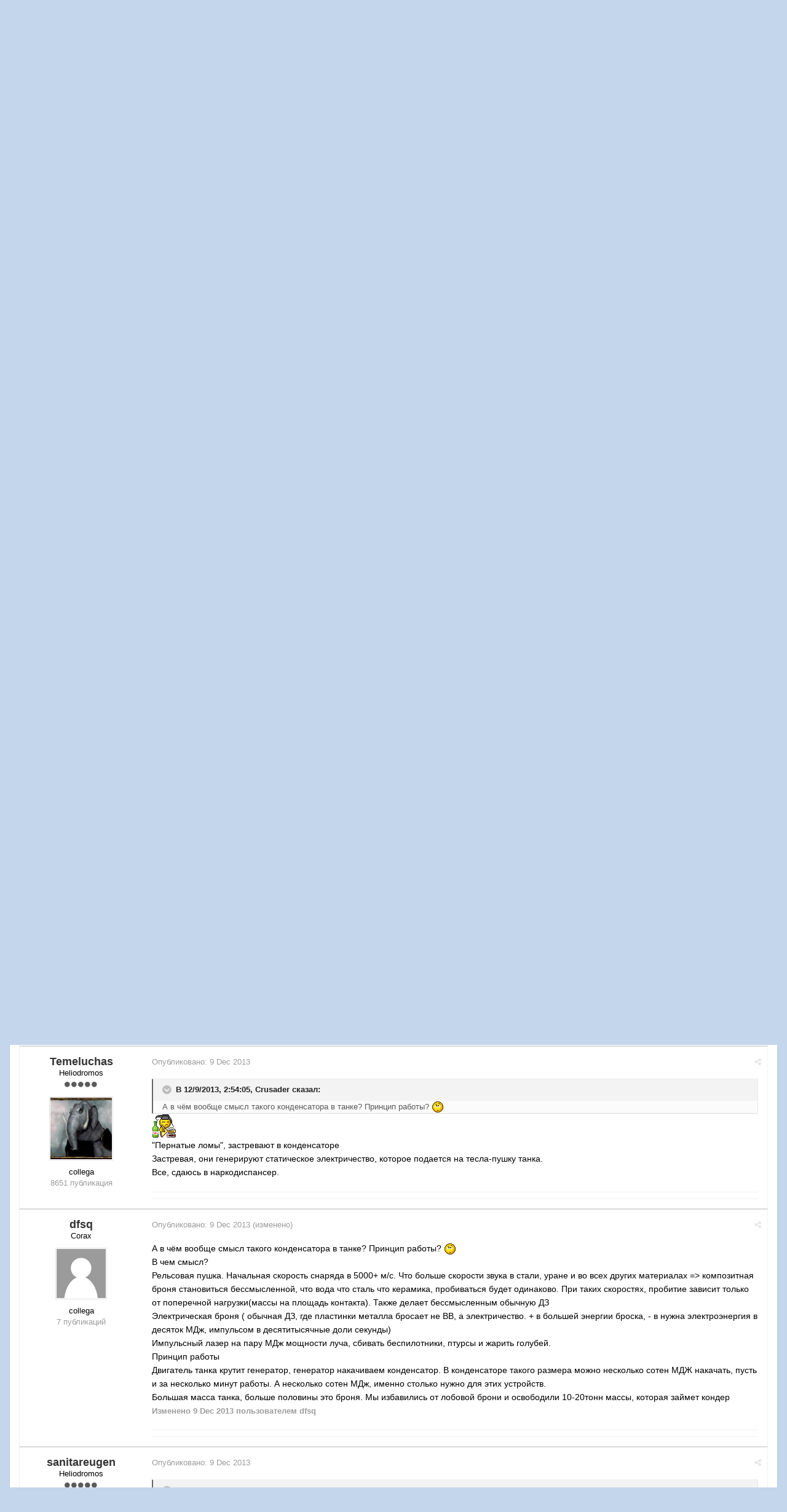

--- FILE ---
content_type: text/html;charset=UTF-8
request_url: https://fai.org.ru/forum/topic/33620-bronya-kondensatoryi-ili-elektrotank/
body_size: 21479
content:

<!DOCTYPE html>
<html lang="ru-RU" dir="ltr">
	<head>
		<title>Броня = Конденсаторы или Электротанк - Кубический Персик - Форум Альтернативной Истории (ФАИ)</title>
		<!--[if lt IE 9]>
			<link rel="stylesheet" type="text/css" href="https://fai.org.ru/forum/uploads/css_built_8/5e61784858ad3c11f00b5706d12afe52_ie8.css.272c022c40dae1329b3835a6dfe49931.css">
		    <script src="//fai.org.ru/forum/applications/core/interface/html5shiv/html5shiv.js"></script>
		<![endif]-->
		
<meta charset="utf-8">

	<meta name="viewport" content="width=device-width, initial-scale=1">


	<meta property="og:image" content="https://fai.org.ru/forum/uploads/monthly_2015_04/___________4_bigger.png.16f0ed26c7e8ae068b5059c89891521e.png">


	
		
			<meta name="description" content="


Идея, достаточно простая. Электротанк, в носу ОГРОМНЫЙ конденсатор, выполненная так, чтобы не выходило из строя, при попадания лома. Только те ячейки конд...">
		
	

	
		
			<meta property="og:title" content="Броня = Конденсаторы или Электротанк">
		
	

	
		
			<meta property="og:type" content="object">
		
	

	
		
			<meta property="og:url" content="https://fai.org.ru/forum/topic/33620-bronya-kondensatoryi-ili-elektrotank/">
		
	

	
		
			<meta property="og:description" content="


Идея, достаточно простая. Электротанк, в носу ОГРОМНЫЙ конденсатор, выполненная так, чтобы не выходило из строя, при попадания лома. Только те ячейки конд...">
		
	

	
		
			<meta property="og:updated_time" content="2013-12-21T17:13:00Z">
		
	

	
		
			<meta property="og:site_name" content="Форум Альтернативной Истории (ФАИ)">
		
	

	
		
			<meta property="og:locale" content="ru_RU">
		
	

<link rel="canonical" href="https://fai.org.ru/forum/topic/33620-bronya-kondensatoryi-ili-elektrotank/" />


		

	<link rel='stylesheet' href='https://fai.org.ru/forum/uploads/css_built_8/341e4a57816af3ba440d891ca87450ff_framework.css.00f7d401991f14ea6e4e52910185fee4.css?v=35944e885b' media='all'>

	<link rel='stylesheet' href='https://fai.org.ru/forum/uploads/css_built_8/05e81b71abe4f22d6eb8d1a929494829_responsive.css.4071598c5f60d1c4fba03fab060eec48.css?v=35944e885b' media='all'>

	<link rel='stylesheet' href='https://fai.org.ru/forum/uploads/css_built_8/90eb5adf50a8c640f633d47fd7eb1778_core.css.2d3642f9ba5511b72da6c93a528f35af.css?v=35944e885b' media='all'>

	<link rel='stylesheet' href='https://fai.org.ru/forum/uploads/css_built_8/5a0da001ccc2200dc5625c3f3934497d_core_responsive.css.aa95aec5f66214462a17e307d230529d.css?v=35944e885b' media='all'>

	<link rel='stylesheet' href='https://fai.org.ru/forum/uploads/css_built_8/20446cf2d164adcc029377cb04d43d17_flags.css.09d82ea6d5fa4be380566b4b6d844614.css?v=35944e885b' media='all'>

	<link rel='stylesheet' href='https://fai.org.ru/forum/uploads/css_built_8/62e269ced0fdab7e30e026f1d30ae516_forums.css.741de53ec688609acba036a559b1d9fd.css?v=35944e885b' media='all'>

	<link rel='stylesheet' href='https://fai.org.ru/forum/uploads/css_built_8/76e62c573090645fb99a15a363d8620e_forums_responsive.css.931075daaed4f24143031613b974fdfe.css?v=35944e885b' media='all'>




<link rel='stylesheet' href='https://fai.org.ru/forum/uploads/css_built_8/258adbb6e4f3e83cd3b355f84e3fa002_custom.css.8b160acf1284baaa7015e92df8c4909b.css?v=35944e885b' media='all'>



		

	<script type='text/javascript'>
		var ipsDebug = false;		
	
		var CKEDITOR_BASEPATH = '//fai.org.ru/forum/applications/core/interface/ckeditor/ckeditor/';
	
		var ipsSettings = {
			
			
			
			
			cookie_prefix: "ips4_",
			
			
			cookie_ssl: true,
			
			imgURL: "",
			baseURL: "//fai.org.ru/forum/",
			jsURL: "//fai.org.ru/forum/applications/core/interface/js/js.php",
			csrfKey: "ba961cbf5b18d3993efc6800e5cf3b62",
			antiCache: "35944e885b",
			useCompiledFiles: true,
			links_external: 1
		};
	</script>



<script type='text/javascript' src='https://fai.org.ru/forum/uploads/javascript_global/root_library.js.ee8e9f997b9d17ad3e00e566bd17a324.js?v=35944e885b' data-ips></script>


<script type='text/javascript' src='https://fai.org.ru/forum/uploads/javascript_global/root_js_lang_2.js.6e2bdded256e8aefaa21c91e0238e728.js?v=35944e885b' data-ips></script>


<script type='text/javascript' src='https://fai.org.ru/forum/uploads/javascript_global/root_framework.js.b289b7e0d0fc287d007cfe8f17c7a42e.js?v=35944e885b' data-ips></script>


<script type='text/javascript' src='https://fai.org.ru/forum/uploads/javascript_core/global_global_core.js.62afe001a2505fe476a58284df5f3467.js?v=35944e885b' data-ips></script>


<script type='text/javascript' src='https://fai.org.ru/forum/uploads/javascript_core/plugins_plugins.js.ed3f522380fdd10f81a5df9676e492a8.js?v=35944e885b' data-ips></script>


<script type='text/javascript' src='https://fai.org.ru/forum/uploads/javascript_global/root_front.js.441d6961908bd037bbce838a743850a3.js?v=35944e885b' data-ips></script>


<script type='text/javascript' src='https://fai.org.ru/forum/uploads/javascript_forums/front_front_topic.js.c29e375024eada3f5587bab87d434609.js?v=35944e885b' data-ips></script>


<script type='text/javascript' src='https://fai.org.ru/forum/uploads/javascript_core/front_front_core.js.26eb4484bab979bf68703406ab644b62.js?v=35944e885b' data-ips></script>


<script type='text/javascript' src='https://fai.org.ru/forum/uploads/javascript_global/root_map.js.225ba8fad84a70dba1fa0eea61eda34e.js?v=35944e885b' data-ips></script>



	<script type='text/javascript'>
		
			ips.setSetting( 'date_format', jQuery.parseJSON('"mm\/dd\/yy"') );
		
			ips.setSetting( 'date_first_day', jQuery.parseJSON('0') );
		
		
	</script>


		

	<link rel='shortcut icon' href='https://fai.org.ru/forum/uploads/monthly_2015_04/favicon.ico.5858130d9070551dc1085990a8391daf.ico.070a0e4cc8fa426b55eecad4915e7efe.ico'>

	</head>
	<body class='ipsApp ipsApp_front ipsJS_none ipsClearfix' data-controller='core.front.core.app' data-message="" data-pageApp='forums' data-pageLocation='front' data-pageModule='forums' data-pageController='topic' itemscope itemtype="http://schema.org/WebSite">
		<meta itemprop="url" content="https://fai.org.ru/forum/">
		<a href='#elContent' class='ipsHide' title='Перейти к основному содержимому' accesskey='m'>Перейти к содержимому</a>
		
		<div id='ipsLayout_header' class='ipsClearfix'>
			


			
<ul id='elMobileNav' class='ipsList_inline ipsResponsive_hideDesktop ipsResponsive_block' data-controller='core.front.core.mobileNav'>
	
		
			
			
				
				
			
				
					<li id='elMobileBreadcrumb'>
						<a href='https://fai.org.ru/forum/forum/112-kubicheskiy-persik/'>
							<span>Кубический Персик</span>
						</a>
					</li>
				
				
			
				
				
			
		
	
	
	
	<li data-ipsDrawer data-ipsDrawer-drawerElem='#elMobileDrawer'>
		<a href='#'>
			
			
				
			
			
			
			<i class='fa fa-navicon'></i>
		</a>
	</li>
</ul>
			<header>
				<div class='ipsLayout_container'>
					


<a href='https://fai.org.ru/forum/' id='elLogo' accesskey='1'><img src="https://fai.org.ru/forum/uploads/monthly_2015_04/17_8_ФАИ.png.aecdd6d49b645a81c2f1116fb6126d8e.png" alt=''></a>

					

	<ul id='elUserNav' class='ipsList_inline cSignedOut ipsClearfix ipsResponsive_hidePhone ipsResponsive_block'>
		<li id='elSignInLink'>
			<a href='https://fai.org.ru/forum/login/' data-ipsMenu-closeOnClick="false" data-ipsMenu id='elUserSignIn'>
				Уже зарегистрированы? Войти &nbsp;<i class='fa fa-caret-down'></i>
			</a>
			
<div id='elUserSignIn_menu' class='ipsMenu ipsMenu_auto ipsHide' data-controller='core.front.core.loginMenu'>
	<div data-role="loginForm">
		
		
			
				
<form accept-charset='utf-8' class="ipsPad ipsForm ipsForm_vertical" method='post' action='https://fai.org.ru/forum/login/' data-ipsValidation novalidate>
	<input type="hidden" name="login__standard_submitted" value="1">
	
		<input type="hidden" name="csrfKey" value="ba961cbf5b18d3993efc6800e5cf3b62">
	
	<h4 class="ipsType_sectionHead">Войти</h4>
	<br><br>
	<ul class='ipsList_reset'>
		
			
				
					<li class="ipsFieldRow ipsFieldRow_noLabel ipsFieldRow_fullWidth">
						<input type="text" required placeholder="Имя пользователя" name='auth' id='auth'>
					</li>
				
			
				
					<li class="ipsFieldRow ipsFieldRow_noLabel ipsFieldRow_fullWidth">
						<input type="password" required placeholder="Пароль" name='password' id='password'>
					</li>
				
			
				
					
<li class='ipsFieldRow ipsFieldRow_checkbox ipsClearfix ' id="576c33aca4169d2dfd0a66ab319184d7">
	
		
		
<input type="hidden" name="remember_me" value="0">
	<input
		type='checkbox'
		role='checkbox'
		name='remember_me_checkbox'
		value='1'
		id="check_576c33aca4169d2dfd0a66ab319184d7"
		checked aria-checked='true'
		
		
		
		
		
		
	>

		
		<div class='ipsFieldRow_content'>
			<label class='ipsFieldRow_label' for='check_576c33aca4169d2dfd0a66ab319184d7'>Запомнить меня </label>
			


<span class='ipsFieldRow_desc'>
	Не рекомендуется на общедоступных компьютерах
</span>
			
			
		</div>
	
</li>
				
			
				
					
<li class='ipsFieldRow ipsFieldRow_checkbox ipsClearfix ' id="a21fcddf448bbf3ff6a31d960da22357">
	
		
		
<input type="hidden" name="signin_anonymous" value="0">
	<input
		type='checkbox'
		role='checkbox'
		name='signin_anonymous_checkbox'
		value='1'
		id="check_a21fcddf448bbf3ff6a31d960da22357"
		aria-checked='false'
		
		
		
		
		
		
	>

		
		<div class='ipsFieldRow_content'>
			<label class='ipsFieldRow_label' for='check_a21fcddf448bbf3ff6a31d960da22357'>Войти анонимно </label>
			
			
			
		</div>
	
</li>
				
			
		
		<li class="ipsFieldRow ipsFieldRow_fullWidth">
			<br>
			<button type="submit" class="ipsButton ipsButton_primary ipsButton_small" id="elSignIn_submit">Войти</button>
			<br>
			<p class="ipsType_right ipsType_small">
				<a href='https://fai.org.ru/forum/lostpassword/' data-ipsDialog data-ipsDialog-title='Забыли пароль?'>Забыли пароль?</a>
			</p>
		</li>
	</ul>
</form>
			
		
		
	</div>
</div>
		</li>
		
			<li>
				<a href='https://fai.org.ru/forum/register/' id='elRegisterButton' class='ipsButton ipsButton_normal ipsButton_primary'>
					Регистрация
				</a>
			</li>
		
	</ul>

				</div>
			</header>
			
<nav class='ipsLayout_container'>
	<div class='ipsClearfix' id='elSearchNavContainer' data-controller='core.front.core.navBar'>
		
		<ul id='ipsLayout_mainNav' class='ipsPos_left'>
			
					
					
					
						
						<li data-role='navItem'>
							<a id="elNavigation_app_0_697a43d1d40fd" href='https://fai.org.ru/forum/' class='elNavigation_app_0 ipsNavActive' >
								Форум
								
							</a>
							
						</li>
					
				
					
						
						<li data-role='navItem'>
							<a id="elNavigation_app_1_697a43d1d4141" href='https://fai.org.ru/forum/calendar/' class='elNavigation_app_1' >
								Календарь
								
							</a>
							
						</li>
					
				
					
						
						<li data-role='navItem'>
							<a id="elNavigation_app_2_697a43d1d417e" href='/forum/public/rules.html' class='elNavigation_app_2' >
								Правила Форума
								
							</a>
							
						</li>
					
				
			
			<li class='ipsHide' id='elNavigationMore' data-role='navMore'>
				<a href='#' data-ipsMenu data-ipsMenu-appendTo='#elNavigationMore' id='elNavigationMore_dropdown'>Больше <i class='fa fa-caret-down'></i></a>
				<ul class='ipsHide ipsMenu ipsMenu_auto' id='elNavigationMore_dropdown_menu'></ul>
			</li>
			
				<li class='ipsHide cCommunityHome'><a href='https://fai.org.ru/forum/' title='Перейти на главную страницу'><i class='fa fa-angle-left'></i> Главная</a></li>
			
		</ul>
	</div>
</nav>
		</div>
		<main role='main' id='ipsLayout_body' class='ipsLayout_container'>
			<div id='ipsLayout_contentArea'>
				<div id='elHeaderNavigation' class='ipsSubNavigation'>
					
<div id='elHeaderSubLinks' class='ipsPos_right'>
	<ul class='ipsList_inline'>
		
		
			<li>
				<a href='#elNavMore_menu' id='elNavMore' data-ipsMenu data-ipsMenu-appendTo='#elHeaderSubLinks' data-ipsMenu-align-center>Больше <i class='fa fa-caret-down'></i></a>
			</li>
		
	</ul>
	<ul id='elNavMore_menu' class='ipsMenu ipsHide'>
		
		
			<li class='ipsMenu_item'><a href='http://fai.org.ru/forum/public/rules.html'>Правила</a></li>
		
		
			<li class='ipsMenu_item'><a href='https://fai.org.ru/forum/staff/'>Администрация</a></li>
		
		
		
	</ul>
</div>
					
<nav class='ipsBreadcrumb'>
	<ul>
		<li itemscope itemtype="http://data-vocabulary.org/Breadcrumb">
			<a href='https://fai.org.ru/forum/' itemprop="url">
				<span itemprop="title"><i class='fa fa-home'></i> Главная <i class='fa fa-angle-right'></i></span>
			</a>
		</li>
		
		
			<li itemscope itemtype="http://data-vocabulary.org/Breadcrumb">
				
					<a href='https://fai.org.ru/forum/forum/86-&laquo;alternativnyie&raquo;-alternativyi/' itemprop="url">
						<span itemprop="title">«Альтернативные» Альтернативы: <i class='fa fa-angle-right'></i></span>
					</a>
				
			</li>
			
		
			<li itemscope itemtype="http://data-vocabulary.org/Breadcrumb">
				
					<a href='https://fai.org.ru/forum/forum/112-kubicheskiy-persik/' itemprop="url">
						<span itemprop="title">Кубический Персик <i class='fa fa-angle-right'></i></span>
					</a>
				
			</li>
			
		
			<li >
				
					Броня = Конденсаторы или Электротанк
				
			</li>
			
		
	</ul>
</nav>
				</div>
				<div id='ipsLayout_contentWrapper'>
					
					<div id='ipsLayout_mainArea'>
						<a id='elContent'></a>
						
						
						


						






<div class="ipsPageHeader ipsClearfix">
	
		<div class='ipsPos_right ipsResponsive_noFloat ipsResponsive_hidePhone'>
			

<div data-followApp='forums' data-followArea='topic' data-followID='33620' data-controller='core.front.core.followButton'>
	
		<span class='ipsType_light ipsType_blendLinks ipsResponsive_hidePhone ipsResponsive_inline'><i class='fa fa-info-circle'></i> <a href='https://fai.org.ru/forum/login/' title='Перейти на страницу входа'>Войдите, чтобы подписаться</a>&nbsp;&nbsp;</span>
	
	

	<div class="ipsFollow ipsPos_middle ipsButton ipsButton_light ipsButton_verySmall ipsButton_disabled" data-role="followButton">
		
				<span>Подписчики</span>
				<span class='ipsCommentCount'>0</span>
		
	</div>

</div>
		</div>
	
	<div class='ipsPhotoPanel ipsPhotoPanel_small ipsPhotoPanel_notPhone ipsClearfix'>
		

	<span class='ipsUserPhoto ipsUserPhoto_small '>
		<img src='https://fai.org.ru/forum/uploads/set_resources_8/84c1e40ea0e759e3f1505eb1788ddf3c_default_photo.png' alt=''>
	</span>

		<div>
			<h1 class='ipsType_pageTitle'>
					
				
					Броня = Конденсаторы или Электротанк
				
						
			</h1>
			<p class='ipsType_reset ipsType_blendLinks'>
				<span class='ipsType_normal'>Автор 
dfsq</span>, <span class='ipsType_light ipsType_noBreak'><time datetime='2013-12-08T17:55:49Z' title='12/08/13 17:55 ' data-short='Dec 13'>8 Dec 2013</time></span><br>
			</p>
			
				<br>
				


	
		<ul class='ipsTags ipsList_inline '>
			
				
				<li>
					<a href="https://fai.org.ru/forum/search/?tags=%D1%82%D0%B0%D0%BD%D0%BA" title="Найти другое содержимое с тегом 'танк'"><span>танк</span></a>
				</li>
			
		</ul>
	

			
		</div>
	</div>
</div>





<div class='ipsClearfix'>
	
	
	<ul class="ipsToolList ipsToolList_horizontal ipsClearfix ipsSpacer_both ipsResponsive_hidePhone">
		
		
		
	</ul>
</div>

<div data-controller='core.front.core.commentFeed,forums.front.topic.view' data-baseURL='https://fai.org.ru/forum/topic/33620-bronya-kondensatoryi-ili-elektrotank/'  data-feedID='topic-33620' class='cTopic ipsClear ipsSpacer_top'>
	
		<div class="ipsButtonBar ipsPad_half ipsClearfix ipsClear">
          	<h2 class='ipsType_sectionTitle ipsType_sectionTitle_mod ipsType_reset ipsType_medium ipsPos_right' data-role="comment_count" data-commentCountString="js_num_topic_posts">26 сообщений в этой теме</h2>
            
                

	
	<ul class='ipsPagination' id='elPagination_3786770add135ebe748937f5b66ea840_697a43d1b989e' data-pages='2' data-ipsPagination  data-ipsPagination-pages="2" data-ipsPagination-perPage='25'>
		
			<li class='ipsPagination_first ipsPagination_inactive'><a href='https://fai.org.ru/forum/topic/33620-bronya-kondensatoryi-ili-elektrotank/?page=1' data-page='1' data-ipsTooltip title='Первая страница'><i class='fa fa-angle-double-left'></i></a></li>
			<li class='ipsPagination_prev ipsPagination_inactive'><a href='https://fai.org.ru/forum/topic/33620-bronya-kondensatoryi-ili-elektrotank/?page=0' data-page='0' data-ipsTooltip title='Предыдущая страница'>Назад</a></li>
		
		<li class='ipsPagination_page ipsPagination_active'><a href='https://fai.org.ru/forum/topic/33620-bronya-kondensatoryi-ili-elektrotank/?page=1' data-page='1'>1</a></li>
		
			
				<li class='ipsPagination_page'><a href='https://fai.org.ru/forum/topic/33620-bronya-kondensatoryi-ili-elektrotank/?page=2' data-page='2'>2</a></li>
			
			<li class='ipsPagination_next'><a href='https://fai.org.ru/forum/topic/33620-bronya-kondensatoryi-ili-elektrotank/?page=2' data-page='2' data-ipsTooltip title='Следующая страница'>Вперёд</a></li>
			<li class='ipsPagination_last'><a href='https://fai.org.ru/forum/topic/33620-bronya-kondensatoryi-ili-elektrotank/?page=2' data-page='2' data-ipsTooltip title='Последняя страница'><i class='fa fa-angle-double-right'></i></a></li>
		
		
			<li class='ipsPagination_pageJump'>
				<a href='#' data-ipsMenu data-ipsMenu-closeOnClick='false' data-ipsMenu-appendTo='#elPagination_3786770add135ebe748937f5b66ea840_697a43d1b989e' id='elPagination_3786770add135ebe748937f5b66ea840_jump'>Страница 1 из 2 &nbsp;<i class='fa fa-caret-down'></i></a>
				<div class='ipsMenu ipsMenu_narrow ipsPad ipsHide' id='elPagination_3786770add135ebe748937f5b66ea840_jump_menu'>
					<form accept-charset='utf-8' method='post' action='https://fai.org.ru/forum/topic/33620-bronya-kondensatoryi-ili-elektrotank/?' data-role="pageJump">
						<ul class='ipsForm ipsForm_horizontal'>
							<li class='ipsFieldRow'>
								<input type='number' min='1' max='2' value="1" placeholder='Номер страницы' class='ipsField_fullWidth' name='page'>
							</li>
							<li class='ipsFieldRow ipsFieldRow_fullWidth'>
								<input type='submit' class='ipsButton_fullWidth ipsButton ipsButton_verySmall ipsButton_primary' value='Перейти'>
							</li>
						</ul>
					</form>
				</div>
			</li>
		
	</ul>

            
        </div>
	

	<div data-role='commentFeed' data-controller='core.front.core.moderation'>
		<form action="https://fai.org.ru/forum/topic/33620-bronya-kondensatoryi-ili-elektrotank/?csrfKey=ba961cbf5b18d3993efc6800e5cf3b62&amp;do=multimodComment" method="post" data-ipsPageAction data-role='moderationTools'>
			
			
				
					
					
					




<a id='comment-802445'></a>
<article itemscope itemtype="http://schema.org/Comment" id='elComment_802445' class='cPost ipsBox  ipsComment  ipsComment_parent ipsClearfix ipsClear ipsColumns ipsColumns_noSpacing ipsColumns_collapsePhone  '>
	
	<aside class='ipsComment_author cAuthorPane ipsAreaBackground_light ipsColumn ipsColumn_medium'>
		<h3 class='ipsType_sectionHead cAuthorPane_author ipsType_blendLinks ipsType_break' itemprop="creator" itemscope itemtype="http://schema.org/Person"><strong itemprop="name">
dfsq</strong> <span class='ipsResponsive_showPhone ipsResponsive_inline'>&nbsp;&nbsp;
</span></h3>
		<ul class='cAuthorPane_info ipsList_reset'>
			
				<li class='ipsResponsive_hidePhone'>Corax</li>
			
			

			<li class='cAuthorPane_photo'>
				

	<span class='ipsUserPhoto ipsUserPhoto_large '>
		<img src='https://fai.org.ru/forum/uploads/set_resources_8/84c1e40ea0e759e3f1505eb1788ddf3c_default_photo.png' alt=''>
	</span>

			</li>
			<li>collega</li>
			
			
				<li class='ipsResponsive_hidePhone'>
</li>
				<li class='ipsType_light'>7 публикаций</li>
				
				

			
		</ul>
	</aside>
	<div class='ipsColumn ipsColumn_fluid'>
		

<div id="comment-802445_wrap" data-controller="core.front.core.comment" data-commentapp="forums" data-commenttype="forums" data-commentid="802445" data-quotedata="{&quot;userid&quot;:10143,&quot;username&quot;:&quot;dfsq&quot;,&quot;timestamp&quot;:1386525349,&quot;contentapp&quot;:&quot;forums&quot;,&quot;contenttype&quot;:&quot;forums&quot;,&quot;contentid&quot;:33620,&quot;contentclass&quot;:&quot;forums_Topic&quot;,&quot;contentcommentid&quot;:802445}" class="ipsComment_content ipsType_medium  ipsFaded_withHover">
	<div class="ipsComment_meta ipsType_light">
		<p class="ipsPos_right ipsType_reset ipsType_blendLinks ipsFaded ipsFaded_more">
			
			<a href="https://fai.org.ru/forum/topic/33620-bronya-kondensatoryi-ili-elektrotank/?do=findComment&amp;comment=802445" data-ipstooltip title="Поделиться сообщением" data-ipsmenu data-ipsmenu-closeonclick="false" id="elSharePost_802445"><i class="fa fa-share-alt"></i></a>
			
		</p>

		<p class="ipsType_reset">
			Опубликовано: <time datetime='2013-12-08T17:55:49Z' title='12/08/13 17:55 ' data-short='Dec 13'>8 Dec 2013</time>
			
			
			
		</p>
	</div>

	


	<div class="cPost_contentWrap ipsPad">
		
		
		<div data-role="commentContent" itemprop="text" class="ipsType_normal ipsType_richText ipsContained" data-controller="core.front.core.lightboxedImages">
			
<p><a href="https://fai.org.ru/forum/uploads/monthly_12_2013/post-10143-0-48189500-1386524569.png"><img src="https://fai.org.ru/forum/uploads/monthly_12_2013/post-10143-0-48189500-1386524569_thumb.png" data-fileid="7436" alt="post-10143-0-48189500-1386524569_thumb.p"></a></p><p>
</p><p>
Идея, достаточно простая. Электротанк, в носу ОГРОМНЫЙ конденсатор, выполненная так, чтобы не выходило из строя, при попадания лома. Только те ячейки кондера, которые оказались точно на пути снаряда. Максимальная аккумулируюмая энергия немного уменьшиться и все.</p><p>
</p><p>
Лобовая броня незначительная, ее роль выполняет конденсатор, в которая будет останавливатся пернатые ломы и кумулятивные струи.</p><p>
Можно будет использовать все те няшные штуки, которые требуют много электроэнергии (электроброня, рельсовая пушка, лазеры)</p>


			
		</div>

		
			
		
		<ul class="ipsComment_controls ipsClearfix" data-role="commentControls">
			
				
				
				
			
			<li class="ipsHide" data-role="commentLoading">
				<span class="ipsLoading ipsLoading_tiny"></span>
			</li>
		</ul>
		
	</div>

	<div class="ipsMenu ipsMenu_wide ipsHide cPostShareMenu" id="elSharePost_802445_menu">
		<div class="ipsPad">
			<h4 class="ipsType_sectionHead">Поделиться сообщением</h4>
			<hr class="ipsHr">
<h5 class="ipsType_normal ipsType_reset">Ссылка на сообщение</h5>
			<input type="text" value="https://fai.org.ru/forum/topic/33620-bronya-kondensatoryi-ili-elektrotank/?do=findComment&amp;comment=802445" class="ipsField_fullWidth">
			
				<h5 class="ipsType_normal ipsType_reset ipsSpacer_top">Поделиться на других сайтах</h5>
				

	<ul class='ipsList_inline ipsList_noSpacing ipsClearfix' data-controller="core.front.core.sharelink">
		
			<li>
<a href="https://www.facebook.com/sharer/sharer.php?u=https%3A%2F%2Ffai.org.ru%2Fforum%2Ftopic%2F33620-bronya-kondensatoryi-ili-elektrotank%2F%3Fdo%3DfindComment%26comment%3D802445" class="cShareLink cShareLink_facebook" target="_blank" data-role="shareLink" title='Поделиться через Facebook' data-ipsTooltip>
	<i class="fa fa-facebook"></i>
</a></li>
		
			<li>
<a href="http://twitter.com/share?text=%D0%91%D1%80%D0%BE%D0%BD%D1%8F+%3D+%D0%9A%D0%BE%D0%BD%D0%B4%D0%B5%D0%BD%D1%81%D0%B0%D1%82%D0%BE%D1%80%D1%8B+%D0%B8%D0%BB%D0%B8+%D0%AD%D0%BB%D0%B5%D0%BA%D1%82%D1%80%D0%BE%D1%82%D0%B0%D0%BD%D0%BA&amp;url=https%3A%2F%2Ffai.org.ru%2Fforum%2Ftopic%2F33620-bronya-kondensatoryi-ili-elektrotank%2F%3Fdo%3DfindComment%26comment%3D802445" class="cShareLink cShareLink_twitter" target="_blank" data-role="shareLink" title='Поделиться в Twitter' data-ipsTooltip>
	<i class="fa fa-twitter"></i>
</a></li>
		
			<li>
<a href="https://plus.google.com/share?url=https%3A%2F%2Ffai.org.ru%2Fforum%2Ftopic%2F33620-bronya-kondensatoryi-ili-elektrotank%2F%3Fdo%3DfindComment%26comment%3D802445" class="cShareLink cShareLink_google" target="_blank" data-role="shareLink" title='Поделиться в Google+' data-ipsTooltip>
	<i class="fa fa-google-plus"></i>
</a></li>
		
			<li>
<a href='https://fai.org.ru/forum/topic/33620-bronya-kondensatoryi-ili-elektrotank/?do=email&amp;comment=802445' class='cShareLink cShareLink_email' data-ipsDialog data-ipsDialog-title='Отправить страницу по email' data-ipsDialog-remoteSubmit data-ipsDialog-flashMessage='Email-письмо отправлено' title='Поделиться через email' data-ipsTooltip>
	<i class="fa fa-envelope"></i>
</a></li>
		
	</ul>

			
		</div>
	</div>
</div>

	</div>
</article>
					
				
					
					
					




<a id='comment-802856'></a>
<article itemscope itemtype="http://schema.org/Comment" id='elComment_802856' class='cPost ipsBox  ipsComment  ipsComment_parent ipsClearfix ipsClear ipsColumns ipsColumns_noSpacing ipsColumns_collapsePhone  '>
	
	<aside class='ipsComment_author cAuthorPane ipsAreaBackground_light ipsColumn ipsColumn_medium'>
		<h3 class='ipsType_sectionHead cAuthorPane_author ipsType_blendLinks ipsType_break' itemprop="creator" itemscope itemtype="http://schema.org/Person"><strong itemprop="name">
sigulin.maxim</strong> <span class='ipsResponsive_showPhone ipsResponsive_inline'>&nbsp;&nbsp;
</span></h3>
		<ul class='cAuthorPane_info ipsList_reset'>
			
				<li class='ipsResponsive_hidePhone'>Heliodromos</li>
			
			
				<li class='ipsResponsive_hidePhone'><span class='ipsPip'></span><span class='ipsPip'></span><span class='ipsPip'></span><span class='ipsPip'></span><span class='ipsPip'></span></li>
			

			<li class='cAuthorPane_photo'>
				

	<span class='ipsUserPhoto ipsUserPhoto_large '>
		<img src='https://fai.org.ru/forum/uploads/profile/photo-thumb-8838.jpg' alt=''>
	</span>

			</li>
			<li>collega</li>
			
			
				<li class='ipsResponsive_hidePhone'>
</li>
				<li class='ipsType_light'>21784 публикации</li>
				
				

			
		</ul>
	</aside>
	<div class='ipsColumn ipsColumn_fluid'>
		

<div id="comment-802856_wrap" data-controller="core.front.core.comment" data-commentapp="forums" data-commenttype="forums" data-commentid="802856" data-quotedata="{&quot;userid&quot;:8838,&quot;username&quot;:&quot;sigulin.maxim&quot;,&quot;timestamp&quot;:1386590479,&quot;contentapp&quot;:&quot;forums&quot;,&quot;contenttype&quot;:&quot;forums&quot;,&quot;contentid&quot;:33620,&quot;contentclass&quot;:&quot;forums_Topic&quot;,&quot;contentcommentid&quot;:802856}" class="ipsComment_content ipsType_medium  ipsFaded_withHover">
	<div class="ipsComment_meta ipsType_light">
		<p class="ipsPos_right ipsType_reset ipsType_blendLinks ipsFaded ipsFaded_more">
			
			<a href="https://fai.org.ru/forum/topic/33620-bronya-kondensatoryi-ili-elektrotank/?do=findComment&amp;comment=802856" data-ipstooltip title="Поделиться сообщением" data-ipsmenu data-ipsmenu-closeonclick="false" id="elSharePost_802856"><i class="fa fa-share-alt"></i></a>
			
		</p>

		<p class="ipsType_reset">
			Опубликовано: <time datetime='2013-12-09T12:01:19Z' title='12/09/13 12:01 ' data-short='Dec 13'>9 Dec 2013</time>
			
			
			
		</p>
	</div>

	


	<div class="cPost_contentWrap ipsPad">
		
		
		<div data-role="commentContent" itemprop="text" class="ipsType_normal ipsType_richText ipsContained" data-controller="core.front.core.lightboxedImages">
			
<p>что вы будете делать конденсатором?</p>


			
		</div>

		
			
		
		<ul class="ipsComment_controls ipsClearfix" data-role="commentControls">
			
				
				
				
			
			<li class="ipsHide" data-role="commentLoading">
				<span class="ipsLoading ipsLoading_tiny"></span>
			</li>
		</ul>
		
			

		
	</div>

	<div class="ipsMenu ipsMenu_wide ipsHide cPostShareMenu" id="elSharePost_802856_menu">
		<div class="ipsPad">
			<h4 class="ipsType_sectionHead">Поделиться сообщением</h4>
			<hr class="ipsHr">
<h5 class="ipsType_normal ipsType_reset">Ссылка на сообщение</h5>
			<input type="text" value="https://fai.org.ru/forum/topic/33620-bronya-kondensatoryi-ili-elektrotank/?do=findComment&amp;comment=802856" class="ipsField_fullWidth">
			
				<h5 class="ipsType_normal ipsType_reset ipsSpacer_top">Поделиться на других сайтах</h5>
				

	<ul class='ipsList_inline ipsList_noSpacing ipsClearfix' data-controller="core.front.core.sharelink">
		
			<li>
<a href="https://www.facebook.com/sharer/sharer.php?u=https%3A%2F%2Ffai.org.ru%2Fforum%2Ftopic%2F33620-bronya-kondensatoryi-ili-elektrotank%2F%3Fdo%3DfindComment%26comment%3D802856" class="cShareLink cShareLink_facebook" target="_blank" data-role="shareLink" title='Поделиться через Facebook' data-ipsTooltip>
	<i class="fa fa-facebook"></i>
</a></li>
		
			<li>
<a href="http://twitter.com/share?text=%D0%91%D1%80%D0%BE%D0%BD%D1%8F+%3D+%D0%9A%D0%BE%D0%BD%D0%B4%D0%B5%D0%BD%D1%81%D0%B0%D1%82%D0%BE%D1%80%D1%8B+%D0%B8%D0%BB%D0%B8+%D0%AD%D0%BB%D0%B5%D0%BA%D1%82%D1%80%D0%BE%D1%82%D0%B0%D0%BD%D0%BA&amp;url=https%3A%2F%2Ffai.org.ru%2Fforum%2Ftopic%2F33620-bronya-kondensatoryi-ili-elektrotank%2F%3Fdo%3DfindComment%26comment%3D802856" class="cShareLink cShareLink_twitter" target="_blank" data-role="shareLink" title='Поделиться в Twitter' data-ipsTooltip>
	<i class="fa fa-twitter"></i>
</a></li>
		
			<li>
<a href="https://plus.google.com/share?url=https%3A%2F%2Ffai.org.ru%2Fforum%2Ftopic%2F33620-bronya-kondensatoryi-ili-elektrotank%2F%3Fdo%3DfindComment%26comment%3D802856" class="cShareLink cShareLink_google" target="_blank" data-role="shareLink" title='Поделиться в Google+' data-ipsTooltip>
	<i class="fa fa-google-plus"></i>
</a></li>
		
			<li>
<a href='https://fai.org.ru/forum/topic/33620-bronya-kondensatoryi-ili-elektrotank/?do=email&amp;comment=802856' class='cShareLink cShareLink_email' data-ipsDialog data-ipsDialog-title='Отправить страницу по email' data-ipsDialog-remoteSubmit data-ipsDialog-flashMessage='Email-письмо отправлено' title='Поделиться через email' data-ipsTooltip>
	<i class="fa fa-envelope"></i>
</a></li>
		
	</ul>

			
		</div>
	</div>
</div>

	</div>
</article>
					
				
					
					
					




<a id='comment-802932'></a>
<article itemscope itemtype="http://schema.org/Comment" id='elComment_802932' class='cPost ipsBox  ipsComment  ipsComment_parent ipsClearfix ipsClear ipsColumns ipsColumns_noSpacing ipsColumns_collapsePhone  '>
	
	<aside class='ipsComment_author cAuthorPane ipsAreaBackground_light ipsColumn ipsColumn_medium'>
		<h3 class='ipsType_sectionHead cAuthorPane_author ipsType_blendLinks ipsType_break' itemprop="creator" itemscope itemtype="http://schema.org/Person"><strong itemprop="name">
sanitareugen</strong> <span class='ipsResponsive_showPhone ipsResponsive_inline'>&nbsp;&nbsp;
</span></h3>
		<ul class='cAuthorPane_info ipsList_reset'>
			
				<li class='ipsResponsive_hidePhone'>Heliodromos</li>
			
			
				<li class='ipsResponsive_hidePhone'><span class='ipsPip'></span><span class='ipsPip'></span><span class='ipsPip'></span><span class='ipsPip'></span><span class='ipsPip'></span></li>
			

			<li class='cAuthorPane_photo'>
				

	<span class='ipsUserPhoto ipsUserPhoto_large '>
		<img src='https://fai.org.ru/forum/uploads/monthly_2018_09/2515026.jpg.c7d62aa3fa952858b56aba67c024c42f.thumb.jpg.6615c884af5e5b478b3b8627b3d3ce22.jpg' alt=''>
	</span>

			</li>
			<li>collega</li>
			
			
				<li class='ipsResponsive_hidePhone'>
</li>
				<li class='ipsType_light'>28926 публикаций</li>
				
				

			
		</ul>
	</aside>
	<div class='ipsColumn ipsColumn_fluid'>
		

<div id="comment-802932_wrap" data-controller="core.front.core.comment" data-commentapp="forums" data-commenttype="forums" data-commentid="802932" data-quotedata="{&quot;userid&quot;:114,&quot;username&quot;:&quot;sanitareugen&quot;,&quot;timestamp&quot;:1386598678,&quot;contentapp&quot;:&quot;forums&quot;,&quot;contenttype&quot;:&quot;forums&quot;,&quot;contentid&quot;:33620,&quot;contentclass&quot;:&quot;forums_Topic&quot;,&quot;contentcommentid&quot;:802932}" class="ipsComment_content ipsType_medium  ipsFaded_withHover">
	<div class="ipsComment_meta ipsType_light">
		<p class="ipsPos_right ipsType_reset ipsType_blendLinks ipsFaded ipsFaded_more">
			
			<a href="https://fai.org.ru/forum/topic/33620-bronya-kondensatoryi-ili-elektrotank/?do=findComment&amp;comment=802932" data-ipstooltip title="Поделиться сообщением" data-ipsmenu data-ipsmenu-closeonclick="false" id="elSharePost_802932"><i class="fa fa-share-alt"></i></a>
			
		</p>

		<p class="ipsType_reset">
			Опубликовано: <time datetime='2013-12-09T14:17:58Z' title='12/09/13 14:17 ' data-short='Dec 13'>9 Dec 2013</time>
			
			
			
		</p>
	</div>

	


	<div class="cPost_contentWrap ipsPad">
		
		
		<div data-role="commentContent" itemprop="text" class="ipsType_normal ipsType_richText ipsContained" data-controller="core.front.core.lightboxedImages">
			
<p></p><blockquote data-ipsquote="" class="ipsQuote"><div>пернатые ломы </div></blockquote><p>
</p><p>
Прямо-таки на герб просится!</p>


			
		</div>

		
			
		
		<ul class="ipsComment_controls ipsClearfix" data-role="commentControls">
			
				
				
				
			
			<li class="ipsHide" data-role="commentLoading">
				<span class="ipsLoading ipsLoading_tiny"></span>
			</li>
		</ul>
		
	</div>

	<div class="ipsMenu ipsMenu_wide ipsHide cPostShareMenu" id="elSharePost_802932_menu">
		<div class="ipsPad">
			<h4 class="ipsType_sectionHead">Поделиться сообщением</h4>
			<hr class="ipsHr">
<h5 class="ipsType_normal ipsType_reset">Ссылка на сообщение</h5>
			<input type="text" value="https://fai.org.ru/forum/topic/33620-bronya-kondensatoryi-ili-elektrotank/?do=findComment&amp;comment=802932" class="ipsField_fullWidth">
			
				<h5 class="ipsType_normal ipsType_reset ipsSpacer_top">Поделиться на других сайтах</h5>
				

	<ul class='ipsList_inline ipsList_noSpacing ipsClearfix' data-controller="core.front.core.sharelink">
		
			<li>
<a href="https://www.facebook.com/sharer/sharer.php?u=https%3A%2F%2Ffai.org.ru%2Fforum%2Ftopic%2F33620-bronya-kondensatoryi-ili-elektrotank%2F%3Fdo%3DfindComment%26comment%3D802932" class="cShareLink cShareLink_facebook" target="_blank" data-role="shareLink" title='Поделиться через Facebook' data-ipsTooltip>
	<i class="fa fa-facebook"></i>
</a></li>
		
			<li>
<a href="http://twitter.com/share?text=%D0%91%D1%80%D0%BE%D0%BD%D1%8F+%3D+%D0%9A%D0%BE%D0%BD%D0%B4%D0%B5%D0%BD%D1%81%D0%B0%D1%82%D0%BE%D1%80%D1%8B+%D0%B8%D0%BB%D0%B8+%D0%AD%D0%BB%D0%B5%D0%BA%D1%82%D1%80%D0%BE%D1%82%D0%B0%D0%BD%D0%BA&amp;url=https%3A%2F%2Ffai.org.ru%2Fforum%2Ftopic%2F33620-bronya-kondensatoryi-ili-elektrotank%2F%3Fdo%3DfindComment%26comment%3D802932" class="cShareLink cShareLink_twitter" target="_blank" data-role="shareLink" title='Поделиться в Twitter' data-ipsTooltip>
	<i class="fa fa-twitter"></i>
</a></li>
		
			<li>
<a href="https://plus.google.com/share?url=https%3A%2F%2Ffai.org.ru%2Fforum%2Ftopic%2F33620-bronya-kondensatoryi-ili-elektrotank%2F%3Fdo%3DfindComment%26comment%3D802932" class="cShareLink cShareLink_google" target="_blank" data-role="shareLink" title='Поделиться в Google+' data-ipsTooltip>
	<i class="fa fa-google-plus"></i>
</a></li>
		
			<li>
<a href='https://fai.org.ru/forum/topic/33620-bronya-kondensatoryi-ili-elektrotank/?do=email&amp;comment=802932' class='cShareLink cShareLink_email' data-ipsDialog data-ipsDialog-title='Отправить страницу по email' data-ipsDialog-remoteSubmit data-ipsDialog-flashMessage='Email-письмо отправлено' title='Поделиться через email' data-ipsTooltip>
	<i class="fa fa-envelope"></i>
</a></li>
		
	</ul>

			
		</div>
	</div>
</div>

	</div>
</article>
					
				
					
					
					




<a id='comment-802950'></a>
<article itemscope itemtype="http://schema.org/Comment" id='elComment_802950' class='cPost ipsBox  ipsComment  ipsComment_parent ipsClearfix ipsClear ipsColumns ipsColumns_noSpacing ipsColumns_collapsePhone  '>
	
	<aside class='ipsComment_author cAuthorPane ipsAreaBackground_light ipsColumn ipsColumn_medium'>
		<h3 class='ipsType_sectionHead cAuthorPane_author ipsType_blendLinks ipsType_break' itemprop="creator" itemscope itemtype="http://schema.org/Person"><strong itemprop="name">
Doctor Haider</strong> <span class='ipsResponsive_showPhone ipsResponsive_inline'>&nbsp;&nbsp;
</span></h3>
		<ul class='cAuthorPane_info ipsList_reset'>
			
				<li class='ipsResponsive_hidePhone'>Завсегдатай клуба пикейных жилетов</li>
			
			
				<li class='ipsResponsive_hidePhone'><span class='ipsPip'></span><span class='ipsPip'></span><span class='ipsPip'></span><span class='ipsPip'></span><span class='ipsPip'></span></li>
			

			<li class='cAuthorPane_photo'>
				

	<span class='ipsUserPhoto ipsUserPhoto_large '>
		<img src='https://fai.org.ru/forum/uploads/monthly_2018_11/image.png.83c32f05fdeb40a31ae223b06c31cd1a.thumb.png.320cddabc1727f9b2d4fab5a4e455ba2.png' alt=''>
	</span>

			</li>
			<li>collega</li>
			
			
				<li class='ipsResponsive_hidePhone'>
</li>
				<li class='ipsType_light'>15689 публикаций</li>
				
				

			
		</ul>
	</aside>
	<div class='ipsColumn ipsColumn_fluid'>
		

<div id="comment-802950_wrap" data-controller="core.front.core.comment" data-commentapp="forums" data-commenttype="forums" data-commentid="802950" data-quotedata="{&quot;userid&quot;:104,&quot;username&quot;:&quot;Doctor Haider&quot;,&quot;timestamp&quot;:1386600577,&quot;contentapp&quot;:&quot;forums&quot;,&quot;contenttype&quot;:&quot;forums&quot;,&quot;contentid&quot;:33620,&quot;contentclass&quot;:&quot;forums_Topic&quot;,&quot;contentcommentid&quot;:802950}" class="ipsComment_content ipsType_medium  ipsFaded_withHover">
	<div class="ipsComment_meta ipsType_light">
		<p class="ipsPos_right ipsType_reset ipsType_blendLinks ipsFaded ipsFaded_more">
			
			<a href="https://fai.org.ru/forum/topic/33620-bronya-kondensatoryi-ili-elektrotank/?do=findComment&amp;comment=802950" data-ipstooltip title="Поделиться сообщением" data-ipsmenu data-ipsmenu-closeonclick="false" id="elSharePost_802950"><i class="fa fa-share-alt"></i></a>
			
		</p>

		<p class="ipsType_reset">
			Опубликовано: <time datetime='2013-12-09T14:49:37Z' title='12/09/13 14:49 ' data-short='Dec 13'>9 Dec 2013</time>
			
			
			
		</p>
	</div>

	


	<div class="cPost_contentWrap ipsPad">
		
		
		<div data-role="commentContent" itemprop="text" class="ipsType_normal ipsType_richText ipsContained" data-controller="core.front.core.lightboxedImages">
			
<p></p><blockquote data-ipsquote="" class="ipsQuote"><div>что вы будете делать конденсатором? </div></blockquote><p>
</p><p>
"Мы поставили тебе конденсатор, чтобы ты мог конденсировать, когда ты конденсируешь".</p>


			
		</div>

		
			
		
		<ul class="ipsComment_controls ipsClearfix" data-role="commentControls">
			
				
				
				
			
			<li class="ipsHide" data-role="commentLoading">
				<span class="ipsLoading ipsLoading_tiny"></span>
			</li>
		</ul>
		
			

		
	</div>

	<div class="ipsMenu ipsMenu_wide ipsHide cPostShareMenu" id="elSharePost_802950_menu">
		<div class="ipsPad">
			<h4 class="ipsType_sectionHead">Поделиться сообщением</h4>
			<hr class="ipsHr">
<h5 class="ipsType_normal ipsType_reset">Ссылка на сообщение</h5>
			<input type="text" value="https://fai.org.ru/forum/topic/33620-bronya-kondensatoryi-ili-elektrotank/?do=findComment&amp;comment=802950" class="ipsField_fullWidth">
			
				<h5 class="ipsType_normal ipsType_reset ipsSpacer_top">Поделиться на других сайтах</h5>
				

	<ul class='ipsList_inline ipsList_noSpacing ipsClearfix' data-controller="core.front.core.sharelink">
		
			<li>
<a href="https://www.facebook.com/sharer/sharer.php?u=https%3A%2F%2Ffai.org.ru%2Fforum%2Ftopic%2F33620-bronya-kondensatoryi-ili-elektrotank%2F%3Fdo%3DfindComment%26comment%3D802950" class="cShareLink cShareLink_facebook" target="_blank" data-role="shareLink" title='Поделиться через Facebook' data-ipsTooltip>
	<i class="fa fa-facebook"></i>
</a></li>
		
			<li>
<a href="http://twitter.com/share?text=%D0%91%D1%80%D0%BE%D0%BD%D1%8F+%3D+%D0%9A%D0%BE%D0%BD%D0%B4%D0%B5%D0%BD%D1%81%D0%B0%D1%82%D0%BE%D1%80%D1%8B+%D0%B8%D0%BB%D0%B8+%D0%AD%D0%BB%D0%B5%D0%BA%D1%82%D1%80%D0%BE%D1%82%D0%B0%D0%BD%D0%BA&amp;url=https%3A%2F%2Ffai.org.ru%2Fforum%2Ftopic%2F33620-bronya-kondensatoryi-ili-elektrotank%2F%3Fdo%3DfindComment%26comment%3D802950" class="cShareLink cShareLink_twitter" target="_blank" data-role="shareLink" title='Поделиться в Twitter' data-ipsTooltip>
	<i class="fa fa-twitter"></i>
</a></li>
		
			<li>
<a href="https://plus.google.com/share?url=https%3A%2F%2Ffai.org.ru%2Fforum%2Ftopic%2F33620-bronya-kondensatoryi-ili-elektrotank%2F%3Fdo%3DfindComment%26comment%3D802950" class="cShareLink cShareLink_google" target="_blank" data-role="shareLink" title='Поделиться в Google+' data-ipsTooltip>
	<i class="fa fa-google-plus"></i>
</a></li>
		
			<li>
<a href='https://fai.org.ru/forum/topic/33620-bronya-kondensatoryi-ili-elektrotank/?do=email&amp;comment=802950' class='cShareLink cShareLink_email' data-ipsDialog data-ipsDialog-title='Отправить страницу по email' data-ipsDialog-remoteSubmit data-ipsDialog-flashMessage='Email-письмо отправлено' title='Поделиться через email' data-ipsTooltip>
	<i class="fa fa-envelope"></i>
</a></li>
		
	</ul>

			
		</div>
	</div>
</div>

	</div>
</article>
					
				
					
					
					




<a id='comment-802953'></a>
<article itemscope itemtype="http://schema.org/Comment" id='elComment_802953' class='cPost ipsBox  ipsComment  ipsComment_parent ipsClearfix ipsClear ipsColumns ipsColumns_noSpacing ipsColumns_collapsePhone  '>
	
	<aside class='ipsComment_author cAuthorPane ipsAreaBackground_light ipsColumn ipsColumn_medium'>
		<h3 class='ipsType_sectionHead cAuthorPane_author ipsType_blendLinks ipsType_break' itemprop="creator" itemscope itemtype="http://schema.org/Person"><strong itemprop="name">
Crusader</strong> <span class='ipsResponsive_showPhone ipsResponsive_inline'>&nbsp;&nbsp;
</span></h3>
		<ul class='cAuthorPane_info ipsList_reset'>
			
				<li class='ipsResponsive_hidePhone'>Местный Капеллан Обвиозо.</li>
			
			
				<li class='ipsResponsive_hidePhone'><span class='ipsPip'></span><span class='ipsPip'></span><span class='ipsPip'></span><span class='ipsPip'></span><span class='ipsPip'></span></li>
			

			<li class='cAuthorPane_photo'>
				

	<span class='ipsUserPhoto ipsUserPhoto_large '>
		<img src='https://fai.org.ru/forum/uploads/profile/photo-thumb-9553.jpg' alt=''>
	</span>

			</li>
			<li>collega</li>
			
			
				<li class='ipsResponsive_hidePhone'>
</li>
				<li class='ipsType_light'>17142 публикации</li>
				
				

			
		</ul>
	</aside>
	<div class='ipsColumn ipsColumn_fluid'>
		

<div id="comment-802953_wrap" data-controller="core.front.core.comment" data-commentapp="forums" data-commenttype="forums" data-commentid="802953" data-quotedata="{&quot;userid&quot;:9553,&quot;username&quot;:&quot;Crusader&quot;,&quot;timestamp&quot;:1386600845,&quot;contentapp&quot;:&quot;forums&quot;,&quot;contenttype&quot;:&quot;forums&quot;,&quot;contentid&quot;:33620,&quot;contentclass&quot;:&quot;forums_Topic&quot;,&quot;contentcommentid&quot;:802953}" class="ipsComment_content ipsType_medium  ipsFaded_withHover">
	<div class="ipsComment_meta ipsType_light">
		<p class="ipsPos_right ipsType_reset ipsType_blendLinks ipsFaded ipsFaded_more">
			
			<a href="https://fai.org.ru/forum/topic/33620-bronya-kondensatoryi-ili-elektrotank/?do=findComment&amp;comment=802953" data-ipstooltip title="Поделиться сообщением" data-ipsmenu data-ipsmenu-closeonclick="false" id="elSharePost_802953"><i class="fa fa-share-alt"></i></a>
			
		</p>

		<p class="ipsType_reset">
			Опубликовано: <time datetime='2013-12-09T14:54:05Z' title='12/09/13 14:54 ' data-short='Dec 13'>9 Dec 2013</time>
			
			
			
		</p>
	</div>

	


	<div class="cPost_contentWrap ipsPad">
		
		
		<div data-role="commentContent" itemprop="text" class="ipsType_normal ipsType_richText ipsContained" data-controller="core.front.core.lightboxedImages">
			
<p></p><blockquote data-ipsquote="" class="ipsQuote"><div>Прямо-таки на герб просится! </div></blockquote><p>
 *Представил* Б-г-г! <img src="https://fai.org.ru/forum/uploads/default_rofl.gif" alt=":rofl:"></p><p>
 А в чём вообще смысл такого конденсатора в танке? Принцип работы? :huh:</p>


			
		</div>

		
			
		
		<ul class="ipsComment_controls ipsClearfix" data-role="commentControls">
			
				
				
				
			
			<li class="ipsHide" data-role="commentLoading">
				<span class="ipsLoading ipsLoading_tiny"></span>
			</li>
		</ul>
		
			

		
	</div>

	<div class="ipsMenu ipsMenu_wide ipsHide cPostShareMenu" id="elSharePost_802953_menu">
		<div class="ipsPad">
			<h4 class="ipsType_sectionHead">Поделиться сообщением</h4>
			<hr class="ipsHr">
<h5 class="ipsType_normal ipsType_reset">Ссылка на сообщение</h5>
			<input type="text" value="https://fai.org.ru/forum/topic/33620-bronya-kondensatoryi-ili-elektrotank/?do=findComment&amp;comment=802953" class="ipsField_fullWidth">
			
				<h5 class="ipsType_normal ipsType_reset ipsSpacer_top">Поделиться на других сайтах</h5>
				

	<ul class='ipsList_inline ipsList_noSpacing ipsClearfix' data-controller="core.front.core.sharelink">
		
			<li>
<a href="https://www.facebook.com/sharer/sharer.php?u=https%3A%2F%2Ffai.org.ru%2Fforum%2Ftopic%2F33620-bronya-kondensatoryi-ili-elektrotank%2F%3Fdo%3DfindComment%26comment%3D802953" class="cShareLink cShareLink_facebook" target="_blank" data-role="shareLink" title='Поделиться через Facebook' data-ipsTooltip>
	<i class="fa fa-facebook"></i>
</a></li>
		
			<li>
<a href="http://twitter.com/share?text=%D0%91%D1%80%D0%BE%D0%BD%D1%8F+%3D+%D0%9A%D0%BE%D0%BD%D0%B4%D0%B5%D0%BD%D1%81%D0%B0%D1%82%D0%BE%D1%80%D1%8B+%D0%B8%D0%BB%D0%B8+%D0%AD%D0%BB%D0%B5%D0%BA%D1%82%D1%80%D0%BE%D1%82%D0%B0%D0%BD%D0%BA&amp;url=https%3A%2F%2Ffai.org.ru%2Fforum%2Ftopic%2F33620-bronya-kondensatoryi-ili-elektrotank%2F%3Fdo%3DfindComment%26comment%3D802953" class="cShareLink cShareLink_twitter" target="_blank" data-role="shareLink" title='Поделиться в Twitter' data-ipsTooltip>
	<i class="fa fa-twitter"></i>
</a></li>
		
			<li>
<a href="https://plus.google.com/share?url=https%3A%2F%2Ffai.org.ru%2Fforum%2Ftopic%2F33620-bronya-kondensatoryi-ili-elektrotank%2F%3Fdo%3DfindComment%26comment%3D802953" class="cShareLink cShareLink_google" target="_blank" data-role="shareLink" title='Поделиться в Google+' data-ipsTooltip>
	<i class="fa fa-google-plus"></i>
</a></li>
		
			<li>
<a href='https://fai.org.ru/forum/topic/33620-bronya-kondensatoryi-ili-elektrotank/?do=email&amp;comment=802953' class='cShareLink cShareLink_email' data-ipsDialog data-ipsDialog-title='Отправить страницу по email' data-ipsDialog-remoteSubmit data-ipsDialog-flashMessage='Email-письмо отправлено' title='Поделиться через email' data-ipsTooltip>
	<i class="fa fa-envelope"></i>
</a></li>
		
	</ul>

			
		</div>
	</div>
</div>

	</div>
</article>
					
				
					
					
					




<a id='comment-802958'></a>
<article itemscope itemtype="http://schema.org/Comment" id='elComment_802958' class='cPost ipsBox  ipsComment  ipsComment_parent ipsClearfix ipsClear ipsColumns ipsColumns_noSpacing ipsColumns_collapsePhone  '>
	
	<aside class='ipsComment_author cAuthorPane ipsAreaBackground_light ipsColumn ipsColumn_medium'>
		<h3 class='ipsType_sectionHead cAuthorPane_author ipsType_blendLinks ipsType_break' itemprop="creator" itemscope itemtype="http://schema.org/Person"><strong itemprop="name">
Temeluchas</strong> <span class='ipsResponsive_showPhone ipsResponsive_inline'>&nbsp;&nbsp;
</span></h3>
		<ul class='cAuthorPane_info ipsList_reset'>
			
				<li class='ipsResponsive_hidePhone'>Heliodromos</li>
			
			
				<li class='ipsResponsive_hidePhone'><span class='ipsPip'></span><span class='ipsPip'></span><span class='ipsPip'></span><span class='ipsPip'></span><span class='ipsPip'></span></li>
			

			<li class='cAuthorPane_photo'>
				

	<span class='ipsUserPhoto ipsUserPhoto_large '>
		<img src='https://fai.org.ru/forum/uploads/profile/photo-thumb-8802.jpg' alt=''>
	</span>

			</li>
			<li>collega</li>
			
			
				<li class='ipsResponsive_hidePhone'>
</li>
				<li class='ipsType_light'>8651 публикация</li>
				
				

			
		</ul>
	</aside>
	<div class='ipsColumn ipsColumn_fluid'>
		

<div id="comment-802958_wrap" data-controller="core.front.core.comment" data-commentapp="forums" data-commenttype="forums" data-commentid="802958" data-quotedata="{&quot;userid&quot;:8802,&quot;username&quot;:&quot;Temeluchas&quot;,&quot;timestamp&quot;:1386602220,&quot;contentapp&quot;:&quot;forums&quot;,&quot;contenttype&quot;:&quot;forums&quot;,&quot;contentid&quot;:33620,&quot;contentclass&quot;:&quot;forums_Topic&quot;,&quot;contentcommentid&quot;:802958}" class="ipsComment_content ipsType_medium  ipsFaded_withHover">
	<div class="ipsComment_meta ipsType_light">
		<p class="ipsPos_right ipsType_reset ipsType_blendLinks ipsFaded ipsFaded_more">
			
			<a href="https://fai.org.ru/forum/topic/33620-bronya-kondensatoryi-ili-elektrotank/?do=findComment&amp;comment=802958" data-ipstooltip title="Поделиться сообщением" data-ipsmenu data-ipsmenu-closeonclick="false" id="elSharePost_802958"><i class="fa fa-share-alt"></i></a>
			
		</p>

		<p class="ipsType_reset">
			Опубликовано: <time datetime='2013-12-09T15:17:00Z' title='12/09/13 15:17 ' data-short='Dec 13'>9 Dec 2013</time>
			
			
			
		</p>
	</div>

	


	<div class="cPost_contentWrap ipsPad">
		
		
		<div data-role="commentContent" itemprop="text" class="ipsType_normal ipsType_richText ipsContained" data-controller="core.front.core.lightboxedImages">
			
<p></p><blockquote data-ipsquote="" class="ipsQuote" data-ipsquote-contentcommentid="802953" data-ipsquote-username="Crusader" data-cite="Crusader" data-ipsquote-timestamp="1386600845"><div><p>
А в чём вообще смысл такого конденсатора в танке? Принцип работы? <img src="https://fai.org.ru/forum/uploads/default_huh.gif" alt=":huh:"></p><p>
</p></div></blockquote><p>
<span style="font-size:14px;"> </span><img src="https://fai.org.ru/forum/uploads/default_russian.gif" alt=":russian:"></p><p>
<span style="font-size:14px;">"Пернатые ломы", застревают в конденсаторе</span></p><p>
<span style="font-size:14px;">Застревая, они генерируют статическое электричество, которое подается на тесла-пушку танка.</span></p><p>
</p><p>
<span style="font-size:14px;">Все, сдаюсь в наркодиспансер.</span></p>


			
		</div>

		
			
		
		<ul class="ipsComment_controls ipsClearfix" data-role="commentControls">
			
				
				
				
			
			<li class="ipsHide" data-role="commentLoading">
				<span class="ipsLoading ipsLoading_tiny"></span>
			</li>
		</ul>
		
	</div>

	<div class="ipsMenu ipsMenu_wide ipsHide cPostShareMenu" id="elSharePost_802958_menu">
		<div class="ipsPad">
			<h4 class="ipsType_sectionHead">Поделиться сообщением</h4>
			<hr class="ipsHr">
<h5 class="ipsType_normal ipsType_reset">Ссылка на сообщение</h5>
			<input type="text" value="https://fai.org.ru/forum/topic/33620-bronya-kondensatoryi-ili-elektrotank/?do=findComment&amp;comment=802958" class="ipsField_fullWidth">
			
				<h5 class="ipsType_normal ipsType_reset ipsSpacer_top">Поделиться на других сайтах</h5>
				

	<ul class='ipsList_inline ipsList_noSpacing ipsClearfix' data-controller="core.front.core.sharelink">
		
			<li>
<a href="https://www.facebook.com/sharer/sharer.php?u=https%3A%2F%2Ffai.org.ru%2Fforum%2Ftopic%2F33620-bronya-kondensatoryi-ili-elektrotank%2F%3Fdo%3DfindComment%26comment%3D802958" class="cShareLink cShareLink_facebook" target="_blank" data-role="shareLink" title='Поделиться через Facebook' data-ipsTooltip>
	<i class="fa fa-facebook"></i>
</a></li>
		
			<li>
<a href="http://twitter.com/share?text=%D0%91%D1%80%D0%BE%D0%BD%D1%8F+%3D+%D0%9A%D0%BE%D0%BD%D0%B4%D0%B5%D0%BD%D1%81%D0%B0%D1%82%D0%BE%D1%80%D1%8B+%D0%B8%D0%BB%D0%B8+%D0%AD%D0%BB%D0%B5%D0%BA%D1%82%D1%80%D0%BE%D1%82%D0%B0%D0%BD%D0%BA&amp;url=https%3A%2F%2Ffai.org.ru%2Fforum%2Ftopic%2F33620-bronya-kondensatoryi-ili-elektrotank%2F%3Fdo%3DfindComment%26comment%3D802958" class="cShareLink cShareLink_twitter" target="_blank" data-role="shareLink" title='Поделиться в Twitter' data-ipsTooltip>
	<i class="fa fa-twitter"></i>
</a></li>
		
			<li>
<a href="https://plus.google.com/share?url=https%3A%2F%2Ffai.org.ru%2Fforum%2Ftopic%2F33620-bronya-kondensatoryi-ili-elektrotank%2F%3Fdo%3DfindComment%26comment%3D802958" class="cShareLink cShareLink_google" target="_blank" data-role="shareLink" title='Поделиться в Google+' data-ipsTooltip>
	<i class="fa fa-google-plus"></i>
</a></li>
		
			<li>
<a href='https://fai.org.ru/forum/topic/33620-bronya-kondensatoryi-ili-elektrotank/?do=email&amp;comment=802958' class='cShareLink cShareLink_email' data-ipsDialog data-ipsDialog-title='Отправить страницу по email' data-ipsDialog-remoteSubmit data-ipsDialog-flashMessage='Email-письмо отправлено' title='Поделиться через email' data-ipsTooltip>
	<i class="fa fa-envelope"></i>
</a></li>
		
	</ul>

			
		</div>
	</div>
</div>

	</div>
</article>
					
				
					
					
					




<a id='comment-802973'></a>
<article itemscope itemtype="http://schema.org/Comment" id='elComment_802973' class='cPost ipsBox  ipsComment  ipsComment_parent ipsClearfix ipsClear ipsColumns ipsColumns_noSpacing ipsColumns_collapsePhone  '>
	
	<aside class='ipsComment_author cAuthorPane ipsAreaBackground_light ipsColumn ipsColumn_medium'>
		<h3 class='ipsType_sectionHead cAuthorPane_author ipsType_blendLinks ipsType_break' itemprop="creator" itemscope itemtype="http://schema.org/Person"><strong itemprop="name">
dfsq</strong> <span class='ipsResponsive_showPhone ipsResponsive_inline'>&nbsp;&nbsp;
</span></h3>
		<ul class='cAuthorPane_info ipsList_reset'>
			
				<li class='ipsResponsive_hidePhone'>Corax</li>
			
			

			<li class='cAuthorPane_photo'>
				

	<span class='ipsUserPhoto ipsUserPhoto_large '>
		<img src='https://fai.org.ru/forum/uploads/set_resources_8/84c1e40ea0e759e3f1505eb1788ddf3c_default_photo.png' alt=''>
	</span>

			</li>
			<li>collega</li>
			
			
				<li class='ipsResponsive_hidePhone'>
</li>
				<li class='ipsType_light'>7 публикаций</li>
				
				

			
		</ul>
	</aside>
	<div class='ipsColumn ipsColumn_fluid'>
		

<div id="comment-802973_wrap" data-controller="core.front.core.comment" data-commentapp="forums" data-commenttype="forums" data-commentid="802973" data-quotedata="{&quot;userid&quot;:10143,&quot;username&quot;:&quot;dfsq&quot;,&quot;timestamp&quot;:1386603837,&quot;contentapp&quot;:&quot;forums&quot;,&quot;contenttype&quot;:&quot;forums&quot;,&quot;contentid&quot;:33620,&quot;contentclass&quot;:&quot;forums_Topic&quot;,&quot;contentcommentid&quot;:802973}" class="ipsComment_content ipsType_medium  ipsFaded_withHover">
	<div class="ipsComment_meta ipsType_light">
		<p class="ipsPos_right ipsType_reset ipsType_blendLinks ipsFaded ipsFaded_more">
			
			<a href="https://fai.org.ru/forum/topic/33620-bronya-kondensatoryi-ili-elektrotank/?do=findComment&amp;comment=802973" data-ipstooltip title="Поделиться сообщением" data-ipsmenu data-ipsmenu-closeonclick="false" id="elSharePost_802973"><i class="fa fa-share-alt"></i></a>
			
		</p>

		<p class="ipsType_reset">
			Опубликовано: <time datetime='2013-12-09T15:43:57Z' title='12/09/13 15:43 ' data-short='Dec 13'>9 Dec 2013</time>
			
				(изменено)
			
			
			
		</p>
	</div>

	


	<div class="cPost_contentWrap ipsPad">
		
		
		<div data-role="commentContent" itemprop="text" class="ipsType_normal ipsType_richText ipsContained" data-controller="core.front.core.lightboxedImages">
			
<p>А в чём вообще смысл такого конденсатора в танке? Принцип работы? <img src="https://fai.org.ru/forum/uploads/default_huh.gif" alt=":huh:"></p><p>
</p><p>
</p><p>
В чем смысл?</p><p>
</p><p>
Рельсовая пушка. Начальная скорость снаряда в 5000+ м/c. Что больше скорости звука в стали, уране и во всех других материалах =&gt; композитная броня становиться бессмысленной, что вода что сталь что керамика, пробиваться будет одинаково. При таких скоростях, пробитие зависит только от поперечной нагрузки(массы на площадь контакта). Также делает бессмысленным обычную ДЗ</p><p>
Электрическая броня ( обычная ДЗ, где пластинки металла бросает не ВВ, а электричество. + в большей энергии броска, - в нужна электроэнергия в десяток МДж, импульсом в десятитысячные доли секунды)</p><p>
Импульсный лазер на пару МДж мощности луча, сбивать беспилотники, птурсы и жарить голубей.</p><p>
</p><p>
Принцип работы</p><p>
</p><p>
Двигатель танка крутит генератор, генератор накачиваем конденсатор. В конденсаторе такого размера можно несколько сотен МДЖ накачать, пусть и за несколько минут работы. А несколько сотен МДж, именно столько нужно для этих устройств.</p><p>
</p><p>
Большая масса танка, больше половины это броня. Мы избавились от лобовой брони и освободили 10-20тонн массы, которая займет кондер</p>


			
				

<span class='ipsType_reset ipsType_medium ipsType_light' data-excludequote>
	<strong>Изменено <time datetime='2013-12-09T15:47:25Z' title='12/09/13 15:47 ' data-short='Dec 13'>9 Dec 2013</time> пользователем dfsq</strong>
	
	
</span>
			
		</div>

		
			
		
		<ul class="ipsComment_controls ipsClearfix" data-role="commentControls">
			
				
				
				
			
			<li class="ipsHide" data-role="commentLoading">
				<span class="ipsLoading ipsLoading_tiny"></span>
			</li>
		</ul>
		
	</div>

	<div class="ipsMenu ipsMenu_wide ipsHide cPostShareMenu" id="elSharePost_802973_menu">
		<div class="ipsPad">
			<h4 class="ipsType_sectionHead">Поделиться сообщением</h4>
			<hr class="ipsHr">
<h5 class="ipsType_normal ipsType_reset">Ссылка на сообщение</h5>
			<input type="text" value="https://fai.org.ru/forum/topic/33620-bronya-kondensatoryi-ili-elektrotank/?do=findComment&amp;comment=802973" class="ipsField_fullWidth">
			
				<h5 class="ipsType_normal ipsType_reset ipsSpacer_top">Поделиться на других сайтах</h5>
				

	<ul class='ipsList_inline ipsList_noSpacing ipsClearfix' data-controller="core.front.core.sharelink">
		
			<li>
<a href="https://www.facebook.com/sharer/sharer.php?u=https%3A%2F%2Ffai.org.ru%2Fforum%2Ftopic%2F33620-bronya-kondensatoryi-ili-elektrotank%2F%3Fdo%3DfindComment%26comment%3D802973" class="cShareLink cShareLink_facebook" target="_blank" data-role="shareLink" title='Поделиться через Facebook' data-ipsTooltip>
	<i class="fa fa-facebook"></i>
</a></li>
		
			<li>
<a href="http://twitter.com/share?text=%D0%91%D1%80%D0%BE%D0%BD%D1%8F+%3D+%D0%9A%D0%BE%D0%BD%D0%B4%D0%B5%D0%BD%D1%81%D0%B0%D1%82%D0%BE%D1%80%D1%8B+%D0%B8%D0%BB%D0%B8+%D0%AD%D0%BB%D0%B5%D0%BA%D1%82%D1%80%D0%BE%D1%82%D0%B0%D0%BD%D0%BA&amp;url=https%3A%2F%2Ffai.org.ru%2Fforum%2Ftopic%2F33620-bronya-kondensatoryi-ili-elektrotank%2F%3Fdo%3DfindComment%26comment%3D802973" class="cShareLink cShareLink_twitter" target="_blank" data-role="shareLink" title='Поделиться в Twitter' data-ipsTooltip>
	<i class="fa fa-twitter"></i>
</a></li>
		
			<li>
<a href="https://plus.google.com/share?url=https%3A%2F%2Ffai.org.ru%2Fforum%2Ftopic%2F33620-bronya-kondensatoryi-ili-elektrotank%2F%3Fdo%3DfindComment%26comment%3D802973" class="cShareLink cShareLink_google" target="_blank" data-role="shareLink" title='Поделиться в Google+' data-ipsTooltip>
	<i class="fa fa-google-plus"></i>
</a></li>
		
			<li>
<a href='https://fai.org.ru/forum/topic/33620-bronya-kondensatoryi-ili-elektrotank/?do=email&amp;comment=802973' class='cShareLink cShareLink_email' data-ipsDialog data-ipsDialog-title='Отправить страницу по email' data-ipsDialog-remoteSubmit data-ipsDialog-flashMessage='Email-письмо отправлено' title='Поделиться через email' data-ipsTooltip>
	<i class="fa fa-envelope"></i>
</a></li>
		
	</ul>

			
		</div>
	</div>
</div>

	</div>
</article>
					
				
					
					
					




<a id='comment-802984'></a>
<article itemscope itemtype="http://schema.org/Comment" id='elComment_802984' class='cPost ipsBox  ipsComment  ipsComment_parent ipsClearfix ipsClear ipsColumns ipsColumns_noSpacing ipsColumns_collapsePhone  '>
	
	<aside class='ipsComment_author cAuthorPane ipsAreaBackground_light ipsColumn ipsColumn_medium'>
		<h3 class='ipsType_sectionHead cAuthorPane_author ipsType_blendLinks ipsType_break' itemprop="creator" itemscope itemtype="http://schema.org/Person"><strong itemprop="name">
sanitareugen</strong> <span class='ipsResponsive_showPhone ipsResponsive_inline'>&nbsp;&nbsp;
</span></h3>
		<ul class='cAuthorPane_info ipsList_reset'>
			
				<li class='ipsResponsive_hidePhone'>Heliodromos</li>
			
			
				<li class='ipsResponsive_hidePhone'><span class='ipsPip'></span><span class='ipsPip'></span><span class='ipsPip'></span><span class='ipsPip'></span><span class='ipsPip'></span></li>
			

			<li class='cAuthorPane_photo'>
				

	<span class='ipsUserPhoto ipsUserPhoto_large '>
		<img src='https://fai.org.ru/forum/uploads/monthly_2018_09/2515026.jpg.c7d62aa3fa952858b56aba67c024c42f.thumb.jpg.6615c884af5e5b478b3b8627b3d3ce22.jpg' alt=''>
	</span>

			</li>
			<li>collega</li>
			
			
				<li class='ipsResponsive_hidePhone'>
</li>
				<li class='ipsType_light'>28926 публикаций</li>
				
				

			
		</ul>
	</aside>
	<div class='ipsColumn ipsColumn_fluid'>
		

<div id="comment-802984_wrap" data-controller="core.front.core.comment" data-commentapp="forums" data-commenttype="forums" data-commentid="802984" data-quotedata="{&quot;userid&quot;:114,&quot;username&quot;:&quot;sanitareugen&quot;,&quot;timestamp&quot;:1386605222,&quot;contentapp&quot;:&quot;forums&quot;,&quot;contenttype&quot;:&quot;forums&quot;,&quot;contentid&quot;:33620,&quot;contentclass&quot;:&quot;forums_Topic&quot;,&quot;contentcommentid&quot;:802984}" class="ipsComment_content ipsType_medium  ipsFaded_withHover">
	<div class="ipsComment_meta ipsType_light">
		<p class="ipsPos_right ipsType_reset ipsType_blendLinks ipsFaded ipsFaded_more">
			
			<a href="https://fai.org.ru/forum/topic/33620-bronya-kondensatoryi-ili-elektrotank/?do=findComment&amp;comment=802984" data-ipstooltip title="Поделиться сообщением" data-ipsmenu data-ipsmenu-closeonclick="false" id="elSharePost_802984"><i class="fa fa-share-alt"></i></a>
			
		</p>

		<p class="ipsType_reset">
			Опубликовано: <time datetime='2013-12-09T16:07:02Z' title='12/09/13 16:07 ' data-short='Dec 13'>9 Dec 2013</time>
			
			
			
		</p>
	</div>

	


	<div class="cPost_contentWrap ipsPad">
		
		
		<div data-role="commentContent" itemprop="text" class="ipsType_normal ipsType_richText ipsContained" data-controller="core.front.core.lightboxedImages">
			
<p></p><blockquote data-ipsquote="" class="ipsQuote"><div><span style="font-size:12px;"><span style="font-family:sans-serif;"><span style="color:#000000;">Например, у конденсатора EPCOS B4345 с ёмкостью </span></span></span><span style="font-size:12px;"><span style="font-family:sans-serif;"><span style="color:#000000;">12 000 мкФ</span></span></span><span style="font-size:12px;"><span style="font-family:sans-serif;"><span style="color:#000000;">, максимально допустимым напряжением </span></span></span><span style="font-size:12px;"><span style="font-family:sans-serif;"><span style="color:#000000;">450 В</span></span></span><span style="font-size:12px;"><span style="font-family:sans-serif;"><span style="color:#000000;"> и массой </span></span></span><span style="font-size:12px;"><span style="font-family:sans-serif;"><span style="color:#000000;">1,9 кг</span></span></span><span style="font-size:12px;"><span style="font-family:sans-serif;"><span style="color:#000000;"> плотность энергии при максимальном напряжении составляет 639 Дж/кг или 845 Дж/л.</span></span></span></div></blockquote><p>
</p><p>
"Несколько сот МДж" (для определённости 300 МДж) это 470 тонн или 355м<sup>3</sup></p>


			
		</div>

		
			
		
		<ul class="ipsComment_controls ipsClearfix" data-role="commentControls">
			
				
				
				
			
			<li class="ipsHide" data-role="commentLoading">
				<span class="ipsLoading ipsLoading_tiny"></span>
			</li>
		</ul>
		
	</div>

	<div class="ipsMenu ipsMenu_wide ipsHide cPostShareMenu" id="elSharePost_802984_menu">
		<div class="ipsPad">
			<h4 class="ipsType_sectionHead">Поделиться сообщением</h4>
			<hr class="ipsHr">
<h5 class="ipsType_normal ipsType_reset">Ссылка на сообщение</h5>
			<input type="text" value="https://fai.org.ru/forum/topic/33620-bronya-kondensatoryi-ili-elektrotank/?do=findComment&amp;comment=802984" class="ipsField_fullWidth">
			
				<h5 class="ipsType_normal ipsType_reset ipsSpacer_top">Поделиться на других сайтах</h5>
				

	<ul class='ipsList_inline ipsList_noSpacing ipsClearfix' data-controller="core.front.core.sharelink">
		
			<li>
<a href="https://www.facebook.com/sharer/sharer.php?u=https%3A%2F%2Ffai.org.ru%2Fforum%2Ftopic%2F33620-bronya-kondensatoryi-ili-elektrotank%2F%3Fdo%3DfindComment%26comment%3D802984" class="cShareLink cShareLink_facebook" target="_blank" data-role="shareLink" title='Поделиться через Facebook' data-ipsTooltip>
	<i class="fa fa-facebook"></i>
</a></li>
		
			<li>
<a href="http://twitter.com/share?text=%D0%91%D1%80%D0%BE%D0%BD%D1%8F+%3D+%D0%9A%D0%BE%D0%BD%D0%B4%D0%B5%D0%BD%D1%81%D0%B0%D1%82%D0%BE%D1%80%D1%8B+%D0%B8%D0%BB%D0%B8+%D0%AD%D0%BB%D0%B5%D0%BA%D1%82%D1%80%D0%BE%D1%82%D0%B0%D0%BD%D0%BA&amp;url=https%3A%2F%2Ffai.org.ru%2Fforum%2Ftopic%2F33620-bronya-kondensatoryi-ili-elektrotank%2F%3Fdo%3DfindComment%26comment%3D802984" class="cShareLink cShareLink_twitter" target="_blank" data-role="shareLink" title='Поделиться в Twitter' data-ipsTooltip>
	<i class="fa fa-twitter"></i>
</a></li>
		
			<li>
<a href="https://plus.google.com/share?url=https%3A%2F%2Ffai.org.ru%2Fforum%2Ftopic%2F33620-bronya-kondensatoryi-ili-elektrotank%2F%3Fdo%3DfindComment%26comment%3D802984" class="cShareLink cShareLink_google" target="_blank" data-role="shareLink" title='Поделиться в Google+' data-ipsTooltip>
	<i class="fa fa-google-plus"></i>
</a></li>
		
			<li>
<a href='https://fai.org.ru/forum/topic/33620-bronya-kondensatoryi-ili-elektrotank/?do=email&amp;comment=802984' class='cShareLink cShareLink_email' data-ipsDialog data-ipsDialog-title='Отправить страницу по email' data-ipsDialog-remoteSubmit data-ipsDialog-flashMessage='Email-письмо отправлено' title='Поделиться через email' data-ipsTooltip>
	<i class="fa fa-envelope"></i>
</a></li>
		
	</ul>

			
		</div>
	</div>
</div>

	</div>
</article>
					
				
					
					
					




<a id='comment-803003'></a>
<article itemscope itemtype="http://schema.org/Comment" id='elComment_803003' class='cPost ipsBox  ipsComment  ipsComment_parent ipsClearfix ipsClear ipsColumns ipsColumns_noSpacing ipsColumns_collapsePhone  '>
	
	<aside class='ipsComment_author cAuthorPane ipsAreaBackground_light ipsColumn ipsColumn_medium'>
		<h3 class='ipsType_sectionHead cAuthorPane_author ipsType_blendLinks ipsType_break' itemprop="creator" itemscope itemtype="http://schema.org/Person"><strong itemprop="name">
sanitareugen</strong> <span class='ipsResponsive_showPhone ipsResponsive_inline'>&nbsp;&nbsp;
</span></h3>
		<ul class='cAuthorPane_info ipsList_reset'>
			
				<li class='ipsResponsive_hidePhone'>Heliodromos</li>
			
			
				<li class='ipsResponsive_hidePhone'><span class='ipsPip'></span><span class='ipsPip'></span><span class='ipsPip'></span><span class='ipsPip'></span><span class='ipsPip'></span></li>
			

			<li class='cAuthorPane_photo'>
				

	<span class='ipsUserPhoto ipsUserPhoto_large '>
		<img src='https://fai.org.ru/forum/uploads/monthly_2018_09/2515026.jpg.c7d62aa3fa952858b56aba67c024c42f.thumb.jpg.6615c884af5e5b478b3b8627b3d3ce22.jpg' alt=''>
	</span>

			</li>
			<li>collega</li>
			
			
				<li class='ipsResponsive_hidePhone'>
</li>
				<li class='ipsType_light'>28926 публикаций</li>
				
				

			
		</ul>
	</aside>
	<div class='ipsColumn ipsColumn_fluid'>
		

<div id="comment-803003_wrap" data-controller="core.front.core.comment" data-commentapp="forums" data-commenttype="forums" data-commentid="803003" data-quotedata="{&quot;userid&quot;:114,&quot;username&quot;:&quot;sanitareugen&quot;,&quot;timestamp&quot;:1386607522,&quot;contentapp&quot;:&quot;forums&quot;,&quot;contenttype&quot;:&quot;forums&quot;,&quot;contentid&quot;:33620,&quot;contentclass&quot;:&quot;forums_Topic&quot;,&quot;contentcommentid&quot;:803003}" class="ipsComment_content ipsType_medium  ipsFaded_withHover">
	<div class="ipsComment_meta ipsType_light">
		<p class="ipsPos_right ipsType_reset ipsType_blendLinks ipsFaded ipsFaded_more">
			
			<a href="https://fai.org.ru/forum/topic/33620-bronya-kondensatoryi-ili-elektrotank/?do=findComment&amp;comment=803003" data-ipstooltip title="Поделиться сообщением" data-ipsmenu data-ipsmenu-closeonclick="false" id="elSharePost_803003"><i class="fa fa-share-alt"></i></a>
			
		</p>

		<p class="ipsType_reset">
			Опубликовано: <time datetime='2013-12-09T16:45:22Z' title='12/09/13 16:45 ' data-short='Dec 13'>9 Dec 2013</time>
			
			
			
		</p>
	</div>

	


	<div class="cPost_contentWrap ipsPad">
		
		
		<div data-role="commentContent" itemprop="text" class="ipsType_normal ipsType_richText ipsContained" data-controller="core.front.core.lightboxedImages">
			
<p>Стоит такой конденсаторный блок примерно 10 килорублей за 2 кг, так что конденсатор обойдётся в два с половиной миллиарда (это без собственно танка, рельсотрона и пр.)</p><p>
Но оно того стоит. Когда лом (хотя бы и не пернатый) закоротит заряженную ячейку, зрелище будет прероскошное.</p>


			
		</div>

		
			
		
		<ul class="ipsComment_controls ipsClearfix" data-role="commentControls">
			
				
				
				
			
			<li class="ipsHide" data-role="commentLoading">
				<span class="ipsLoading ipsLoading_tiny"></span>
			</li>
		</ul>
		
	</div>

	<div class="ipsMenu ipsMenu_wide ipsHide cPostShareMenu" id="elSharePost_803003_menu">
		<div class="ipsPad">
			<h4 class="ipsType_sectionHead">Поделиться сообщением</h4>
			<hr class="ipsHr">
<h5 class="ipsType_normal ipsType_reset">Ссылка на сообщение</h5>
			<input type="text" value="https://fai.org.ru/forum/topic/33620-bronya-kondensatoryi-ili-elektrotank/?do=findComment&amp;comment=803003" class="ipsField_fullWidth">
			
				<h5 class="ipsType_normal ipsType_reset ipsSpacer_top">Поделиться на других сайтах</h5>
				

	<ul class='ipsList_inline ipsList_noSpacing ipsClearfix' data-controller="core.front.core.sharelink">
		
			<li>
<a href="https://www.facebook.com/sharer/sharer.php?u=https%3A%2F%2Ffai.org.ru%2Fforum%2Ftopic%2F33620-bronya-kondensatoryi-ili-elektrotank%2F%3Fdo%3DfindComment%26comment%3D803003" class="cShareLink cShareLink_facebook" target="_blank" data-role="shareLink" title='Поделиться через Facebook' data-ipsTooltip>
	<i class="fa fa-facebook"></i>
</a></li>
		
			<li>
<a href="http://twitter.com/share?text=%D0%91%D1%80%D0%BE%D0%BD%D1%8F+%3D+%D0%9A%D0%BE%D0%BD%D0%B4%D0%B5%D0%BD%D1%81%D0%B0%D1%82%D0%BE%D1%80%D1%8B+%D0%B8%D0%BB%D0%B8+%D0%AD%D0%BB%D0%B5%D0%BA%D1%82%D1%80%D0%BE%D1%82%D0%B0%D0%BD%D0%BA&amp;url=https%3A%2F%2Ffai.org.ru%2Fforum%2Ftopic%2F33620-bronya-kondensatoryi-ili-elektrotank%2F%3Fdo%3DfindComment%26comment%3D803003" class="cShareLink cShareLink_twitter" target="_blank" data-role="shareLink" title='Поделиться в Twitter' data-ipsTooltip>
	<i class="fa fa-twitter"></i>
</a></li>
		
			<li>
<a href="https://plus.google.com/share?url=https%3A%2F%2Ffai.org.ru%2Fforum%2Ftopic%2F33620-bronya-kondensatoryi-ili-elektrotank%2F%3Fdo%3DfindComment%26comment%3D803003" class="cShareLink cShareLink_google" target="_blank" data-role="shareLink" title='Поделиться в Google+' data-ipsTooltip>
	<i class="fa fa-google-plus"></i>
</a></li>
		
			<li>
<a href='https://fai.org.ru/forum/topic/33620-bronya-kondensatoryi-ili-elektrotank/?do=email&amp;comment=803003' class='cShareLink cShareLink_email' data-ipsDialog data-ipsDialog-title='Отправить страницу по email' data-ipsDialog-remoteSubmit data-ipsDialog-flashMessage='Email-письмо отправлено' title='Поделиться через email' data-ipsTooltip>
	<i class="fa fa-envelope"></i>
</a></li>
		
	</ul>

			
		</div>
	</div>
</div>

	</div>
</article>
					
				
					
					
					




<a id='comment-803005'></a>
<article itemscope itemtype="http://schema.org/Comment" id='elComment_803005' class='cPost ipsBox  ipsComment  ipsComment_parent ipsClearfix ipsClear ipsColumns ipsColumns_noSpacing ipsColumns_collapsePhone  '>
	
	<aside class='ipsComment_author cAuthorPane ipsAreaBackground_light ipsColumn ipsColumn_medium'>
		<h3 class='ipsType_sectionHead cAuthorPane_author ipsType_blendLinks ipsType_break' itemprop="creator" itemscope itemtype="http://schema.org/Person"><strong itemprop="name">
dfsq</strong> <span class='ipsResponsive_showPhone ipsResponsive_inline'>&nbsp;&nbsp;
</span></h3>
		<ul class='cAuthorPane_info ipsList_reset'>
			
				<li class='ipsResponsive_hidePhone'>Corax</li>
			
			

			<li class='cAuthorPane_photo'>
				

	<span class='ipsUserPhoto ipsUserPhoto_large '>
		<img src='https://fai.org.ru/forum/uploads/set_resources_8/84c1e40ea0e759e3f1505eb1788ddf3c_default_photo.png' alt=''>
	</span>

			</li>
			<li>collega</li>
			
			
				<li class='ipsResponsive_hidePhone'>
</li>
				<li class='ipsType_light'>7 публикаций</li>
				
				

			
		</ul>
	</aside>
	<div class='ipsColumn ipsColumn_fluid'>
		

<div id="comment-803005_wrap" data-controller="core.front.core.comment" data-commentapp="forums" data-commenttype="forums" data-commentid="803005" data-quotedata="{&quot;userid&quot;:10143,&quot;username&quot;:&quot;dfsq&quot;,&quot;timestamp&quot;:1386607891,&quot;contentapp&quot;:&quot;forums&quot;,&quot;contenttype&quot;:&quot;forums&quot;,&quot;contentid&quot;:33620,&quot;contentclass&quot;:&quot;forums_Topic&quot;,&quot;contentcommentid&quot;:803005}" class="ipsComment_content ipsType_medium  ipsFaded_withHover">
	<div class="ipsComment_meta ipsType_light">
		<p class="ipsPos_right ipsType_reset ipsType_blendLinks ipsFaded ipsFaded_more">
			
			<a href="https://fai.org.ru/forum/topic/33620-bronya-kondensatoryi-ili-elektrotank/?do=findComment&amp;comment=803005" data-ipstooltip title="Поделиться сообщением" data-ipsmenu data-ipsmenu-closeonclick="false" id="elSharePost_803005"><i class="fa fa-share-alt"></i></a>
			
		</p>

		<p class="ipsType_reset">
			Опубликовано: <time datetime='2013-12-09T16:51:31Z' title='12/09/13 16:51 ' data-short='Dec 13'>9 Dec 2013</time>
			
			
			
		</p>
	</div>

	


	<div class="cPost_contentWrap ipsPad">
		
		
		<div data-role="commentContent" itemprop="text" class="ipsType_normal ipsType_richText ipsContained" data-controller="core.front.core.lightboxedImages">
			
<p></p><blockquote data-ipsquote="" class="ipsQuote" data-ipsquote-contentcommentid="802984" data-ipsquote-username="sanitareugen" data-cite="sanitareugen" data-ipsquote-timestamp="1386605222"><div><p>
</p><blockquote data-ipsquote="" class="ipsQuote"><div><span style="font-size:12px;"><span style="font-family:sans-serif;"><span style="color:#000000;">Например, у конденсатора EPCOS B4345 с ёмкостью </span></span></span><span style="font-size:12px;"><span style="font-family:sans-serif;"><span style="color:#000000;">12 000 мкФ</span></span></span><span style="font-size:12px;"><span style="font-family:sans-serif;"><span style="color:#000000;">, максимально допустимым напряжением </span></span></span><span style="font-size:12px;"><span style="font-family:sans-serif;"><span style="color:#000000;">450 В</span></span></span><span style="font-size:12px;"><span style="font-family:sans-serif;"><span style="color:#000000;"> и массой </span></span></span><span style="font-size:12px;"><span style="font-family:sans-serif;"><span style="color:#000000;">1,9 кг</span></span></span><span style="font-size:12px;"><span style="font-family:sans-serif;"><span style="color:#000000;"> плотность энергии при максимальном напряжении составляет 639 Дж/кг или 845 Дж/л.</span></span></span></div></blockquote><p>
</p><p>
"Несколько сот МДж" (для определённости 300 МДж) это 470 тонн или 355м<sup>3</sup></p><p>
</p></div></blockquote><p>
</p><p>
Хмм... Придеться "урезать осетра"</p><p>
</p><p>
10м^3 кондер, весом около 20 тонн(масса брони с лба) = 20МДж</p><p>
Выкинем рельсовую пушку, но оставим лазер на 200кДж луча(кпд 1%) и электроброню</p><p></p><p></p><blockquote data-ipsquote="" class="ipsQuote"><div>Для обеспечения метания пластин, эффективных против современных БОПС, должна затрачиваться энергия около 1 МДж на пластину. С учетом эффективности (КПД) в 20 % пусковой системы пластин, это требует 5-МДж конденсаторной батареи. При современном уровне удельной энергии импульсных источников электропитания примерно 1МДж/м3, такой конденсатор займет 5 м3, что равно одной третьей части внутреннего объема танка. Дальнейшая разработка конденсаторов, вероятно, увеличит их удельную энергию; оптимистичные экстраполяции (по уровню, достигнутому за последние годы) говорят, что она может достичь 20 МДж/м3 . Однако, даже если в дальнейшем и будут достигнуты значительные успехи, электрическая броня будет осуществима и эффективна только как часть "полностью электрического" танка - если или когда это станет реальностью<p>
</p></div></blockquote><p>
</p><p>
взято отсюда http://btvt.narod.ru/1/zudt/zudt.htm</p>


			
		</div>

		
			
		
		<ul class="ipsComment_controls ipsClearfix" data-role="commentControls">
			
				
				
				
			
			<li class="ipsHide" data-role="commentLoading">
				<span class="ipsLoading ipsLoading_tiny"></span>
			</li>
		</ul>
		
	</div>

	<div class="ipsMenu ipsMenu_wide ipsHide cPostShareMenu" id="elSharePost_803005_menu">
		<div class="ipsPad">
			<h4 class="ipsType_sectionHead">Поделиться сообщением</h4>
			<hr class="ipsHr">
<h5 class="ipsType_normal ipsType_reset">Ссылка на сообщение</h5>
			<input type="text" value="https://fai.org.ru/forum/topic/33620-bronya-kondensatoryi-ili-elektrotank/?do=findComment&amp;comment=803005" class="ipsField_fullWidth">
			
				<h5 class="ipsType_normal ipsType_reset ipsSpacer_top">Поделиться на других сайтах</h5>
				

	<ul class='ipsList_inline ipsList_noSpacing ipsClearfix' data-controller="core.front.core.sharelink">
		
			<li>
<a href="https://www.facebook.com/sharer/sharer.php?u=https%3A%2F%2Ffai.org.ru%2Fforum%2Ftopic%2F33620-bronya-kondensatoryi-ili-elektrotank%2F%3Fdo%3DfindComment%26comment%3D803005" class="cShareLink cShareLink_facebook" target="_blank" data-role="shareLink" title='Поделиться через Facebook' data-ipsTooltip>
	<i class="fa fa-facebook"></i>
</a></li>
		
			<li>
<a href="http://twitter.com/share?text=%D0%91%D1%80%D0%BE%D0%BD%D1%8F+%3D+%D0%9A%D0%BE%D0%BD%D0%B4%D0%B5%D0%BD%D1%81%D0%B0%D1%82%D0%BE%D1%80%D1%8B+%D0%B8%D0%BB%D0%B8+%D0%AD%D0%BB%D0%B5%D0%BA%D1%82%D1%80%D0%BE%D1%82%D0%B0%D0%BD%D0%BA&amp;url=https%3A%2F%2Ffai.org.ru%2Fforum%2Ftopic%2F33620-bronya-kondensatoryi-ili-elektrotank%2F%3Fdo%3DfindComment%26comment%3D803005" class="cShareLink cShareLink_twitter" target="_blank" data-role="shareLink" title='Поделиться в Twitter' data-ipsTooltip>
	<i class="fa fa-twitter"></i>
</a></li>
		
			<li>
<a href="https://plus.google.com/share?url=https%3A%2F%2Ffai.org.ru%2Fforum%2Ftopic%2F33620-bronya-kondensatoryi-ili-elektrotank%2F%3Fdo%3DfindComment%26comment%3D803005" class="cShareLink cShareLink_google" target="_blank" data-role="shareLink" title='Поделиться в Google+' data-ipsTooltip>
	<i class="fa fa-google-plus"></i>
</a></li>
		
			<li>
<a href='https://fai.org.ru/forum/topic/33620-bronya-kondensatoryi-ili-elektrotank/?do=email&amp;comment=803005' class='cShareLink cShareLink_email' data-ipsDialog data-ipsDialog-title='Отправить страницу по email' data-ipsDialog-remoteSubmit data-ipsDialog-flashMessage='Email-письмо отправлено' title='Поделиться через email' data-ipsTooltip>
	<i class="fa fa-envelope"></i>
</a></li>
		
	</ul>

			
		</div>
	</div>
</div>

	</div>
</article>
					
				
					
					
					




<a id='comment-803010'></a>
<article itemscope itemtype="http://schema.org/Comment" id='elComment_803010' class='cPost ipsBox  ipsComment  ipsComment_parent ipsClearfix ipsClear ipsColumns ipsColumns_noSpacing ipsColumns_collapsePhone  '>
	
	<aside class='ipsComment_author cAuthorPane ipsAreaBackground_light ipsColumn ipsColumn_medium'>
		<h3 class='ipsType_sectionHead cAuthorPane_author ipsType_blendLinks ipsType_break' itemprop="creator" itemscope itemtype="http://schema.org/Person"><strong itemprop="name">
dfsq</strong> <span class='ipsResponsive_showPhone ipsResponsive_inline'>&nbsp;&nbsp;
</span></h3>
		<ul class='cAuthorPane_info ipsList_reset'>
			
				<li class='ipsResponsive_hidePhone'>Corax</li>
			
			

			<li class='cAuthorPane_photo'>
				

	<span class='ipsUserPhoto ipsUserPhoto_large '>
		<img src='https://fai.org.ru/forum/uploads/set_resources_8/84c1e40ea0e759e3f1505eb1788ddf3c_default_photo.png' alt=''>
	</span>

			</li>
			<li>collega</li>
			
			
				<li class='ipsResponsive_hidePhone'>
</li>
				<li class='ipsType_light'>7 публикаций</li>
				
				

			
		</ul>
	</aside>
	<div class='ipsColumn ipsColumn_fluid'>
		

<div id="comment-803010_wrap" data-controller="core.front.core.comment" data-commentapp="forums" data-commenttype="forums" data-commentid="803010" data-quotedata="{&quot;userid&quot;:10143,&quot;username&quot;:&quot;dfsq&quot;,&quot;timestamp&quot;:1386608088,&quot;contentapp&quot;:&quot;forums&quot;,&quot;contenttype&quot;:&quot;forums&quot;,&quot;contentid&quot;:33620,&quot;contentclass&quot;:&quot;forums_Topic&quot;,&quot;contentcommentid&quot;:803010}" class="ipsComment_content ipsType_medium  ipsFaded_withHover">
	<div class="ipsComment_meta ipsType_light">
		<p class="ipsPos_right ipsType_reset ipsType_blendLinks ipsFaded ipsFaded_more">
			
			<a href="https://fai.org.ru/forum/topic/33620-bronya-kondensatoryi-ili-elektrotank/?do=findComment&amp;comment=803010" data-ipstooltip title="Поделиться сообщением" data-ipsmenu data-ipsmenu-closeonclick="false" id="elSharePost_803010"><i class="fa fa-share-alt"></i></a>
			
		</p>

		<p class="ipsType_reset">
			Опубликовано: <time datetime='2013-12-09T16:54:48Z' title='12/09/13 16:54 ' data-short='Dec 13'>9 Dec 2013</time>
			
				(изменено)
			
			
			
		</p>
	</div>

	


	<div class="cPost_contentWrap ipsPad">
		
		
		<div data-role="commentContent" itemprop="text" class="ipsType_normal ipsType_richText ipsContained" data-controller="core.front.core.lightboxedImages">
			
<p></p><blockquote data-ipsquote="" class="ipsQuote" data-ipsquote-contentcommentid="803003" data-ipsquote-username="sanitareugen" data-cite="sanitareugen" data-ipsquote-timestamp="1386607522"><div><p>
Стоит такой конденсаторный блок примерно 10 килорублей за 2 кг, так что конденсатор обойдётся в два с половиной миллиарда (это без собственно танка, рельсотрона и пр.)</p><p>
Но оно того стоит. Когда лом (хотя бы и не пернатый) закоротит заряженную ячейку, зрелище будет прероскошное.</p><p>
</p></div></blockquote><p>
</p><p>
Ну, закоротит. Конденсаторный блок, разделен на мелкие ячейки. Короткое замыкание затронет только часть ячеек, основной массив сохранит работоспособность</p><p>
</p><p>
А на цену не обращаем внимание <img src="https://fai.org.ru/forum/uploads/default_biggrin.gif" alt=";)))"></p><p>
</p><p>
Вместо рельсотрона, поставим "обыкновенную" электрохимическую пушку.</p>


			
				

<span class='ipsType_reset ipsType_medium ipsType_light' data-excludequote>
	<strong>Изменено <time datetime='2013-12-09T17:01:14Z' title='12/09/13 17:01 ' data-short='Dec 13'>9 Dec 2013</time> пользователем dfsq</strong>
	
	
</span>
			
		</div>

		
			
		
		<ul class="ipsComment_controls ipsClearfix" data-role="commentControls">
			
				
				
				
			
			<li class="ipsHide" data-role="commentLoading">
				<span class="ipsLoading ipsLoading_tiny"></span>
			</li>
		</ul>
		
	</div>

	<div class="ipsMenu ipsMenu_wide ipsHide cPostShareMenu" id="elSharePost_803010_menu">
		<div class="ipsPad">
			<h4 class="ipsType_sectionHead">Поделиться сообщением</h4>
			<hr class="ipsHr">
<h5 class="ipsType_normal ipsType_reset">Ссылка на сообщение</h5>
			<input type="text" value="https://fai.org.ru/forum/topic/33620-bronya-kondensatoryi-ili-elektrotank/?do=findComment&amp;comment=803010" class="ipsField_fullWidth">
			
				<h5 class="ipsType_normal ipsType_reset ipsSpacer_top">Поделиться на других сайтах</h5>
				

	<ul class='ipsList_inline ipsList_noSpacing ipsClearfix' data-controller="core.front.core.sharelink">
		
			<li>
<a href="https://www.facebook.com/sharer/sharer.php?u=https%3A%2F%2Ffai.org.ru%2Fforum%2Ftopic%2F33620-bronya-kondensatoryi-ili-elektrotank%2F%3Fdo%3DfindComment%26comment%3D803010" class="cShareLink cShareLink_facebook" target="_blank" data-role="shareLink" title='Поделиться через Facebook' data-ipsTooltip>
	<i class="fa fa-facebook"></i>
</a></li>
		
			<li>
<a href="http://twitter.com/share?text=%D0%91%D1%80%D0%BE%D0%BD%D1%8F+%3D+%D0%9A%D0%BE%D0%BD%D0%B4%D0%B5%D0%BD%D1%81%D0%B0%D1%82%D0%BE%D1%80%D1%8B+%D0%B8%D0%BB%D0%B8+%D0%AD%D0%BB%D0%B5%D0%BA%D1%82%D1%80%D0%BE%D1%82%D0%B0%D0%BD%D0%BA&amp;url=https%3A%2F%2Ffai.org.ru%2Fforum%2Ftopic%2F33620-bronya-kondensatoryi-ili-elektrotank%2F%3Fdo%3DfindComment%26comment%3D803010" class="cShareLink cShareLink_twitter" target="_blank" data-role="shareLink" title='Поделиться в Twitter' data-ipsTooltip>
	<i class="fa fa-twitter"></i>
</a></li>
		
			<li>
<a href="https://plus.google.com/share?url=https%3A%2F%2Ffai.org.ru%2Fforum%2Ftopic%2F33620-bronya-kondensatoryi-ili-elektrotank%2F%3Fdo%3DfindComment%26comment%3D803010" class="cShareLink cShareLink_google" target="_blank" data-role="shareLink" title='Поделиться в Google+' data-ipsTooltip>
	<i class="fa fa-google-plus"></i>
</a></li>
		
			<li>
<a href='https://fai.org.ru/forum/topic/33620-bronya-kondensatoryi-ili-elektrotank/?do=email&amp;comment=803010' class='cShareLink cShareLink_email' data-ipsDialog data-ipsDialog-title='Отправить страницу по email' data-ipsDialog-remoteSubmit data-ipsDialog-flashMessage='Email-письмо отправлено' title='Поделиться через email' data-ipsTooltip>
	<i class="fa fa-envelope"></i>
</a></li>
		
	</ul>

			
		</div>
	</div>
</div>

	</div>
</article>
					
				
					
					
					




<a id='comment-803047'></a>
<article itemscope itemtype="http://schema.org/Comment" id='elComment_803047' class='cPost ipsBox  ipsComment  ipsComment_parent ipsClearfix ipsClear ipsColumns ipsColumns_noSpacing ipsColumns_collapsePhone  '>
	
	<aside class='ipsComment_author cAuthorPane ipsAreaBackground_light ipsColumn ipsColumn_medium'>
		<h3 class='ipsType_sectionHead cAuthorPane_author ipsType_blendLinks ipsType_break' itemprop="creator" itemscope itemtype="http://schema.org/Person"><strong itemprop="name">
sanitareugen</strong> <span class='ipsResponsive_showPhone ipsResponsive_inline'>&nbsp;&nbsp;
</span></h3>
		<ul class='cAuthorPane_info ipsList_reset'>
			
				<li class='ipsResponsive_hidePhone'>Heliodromos</li>
			
			
				<li class='ipsResponsive_hidePhone'><span class='ipsPip'></span><span class='ipsPip'></span><span class='ipsPip'></span><span class='ipsPip'></span><span class='ipsPip'></span></li>
			

			<li class='cAuthorPane_photo'>
				

	<span class='ipsUserPhoto ipsUserPhoto_large '>
		<img src='https://fai.org.ru/forum/uploads/monthly_2018_09/2515026.jpg.c7d62aa3fa952858b56aba67c024c42f.thumb.jpg.6615c884af5e5b478b3b8627b3d3ce22.jpg' alt=''>
	</span>

			</li>
			<li>collega</li>
			
			
				<li class='ipsResponsive_hidePhone'>
</li>
				<li class='ipsType_light'>28926 публикаций</li>
				
				

			
		</ul>
	</aside>
	<div class='ipsColumn ipsColumn_fluid'>
		

<div id="comment-803047_wrap" data-controller="core.front.core.comment" data-commentapp="forums" data-commenttype="forums" data-commentid="803047" data-quotedata="{&quot;userid&quot;:114,&quot;username&quot;:&quot;sanitareugen&quot;,&quot;timestamp&quot;:1386610571,&quot;contentapp&quot;:&quot;forums&quot;,&quot;contenttype&quot;:&quot;forums&quot;,&quot;contentid&quot;:33620,&quot;contentclass&quot;:&quot;forums_Topic&quot;,&quot;contentcommentid&quot;:803047}" class="ipsComment_content ipsType_medium  ipsFaded_withHover">
	<div class="ipsComment_meta ipsType_light">
		<p class="ipsPos_right ipsType_reset ipsType_blendLinks ipsFaded ipsFaded_more">
			
			<a href="https://fai.org.ru/forum/topic/33620-bronya-kondensatoryi-ili-elektrotank/?do=findComment&amp;comment=803047" data-ipstooltip title="Поделиться сообщением" data-ipsmenu data-ipsmenu-closeonclick="false" id="elSharePost_803047"><i class="fa fa-share-alt"></i></a>
			
		</p>

		<p class="ipsType_reset">
			Опубликовано: <time datetime='2013-12-09T17:36:11Z' title='12/09/13 17:36 ' data-short='Dec 13'>9 Dec 2013</time>
			
			
			
		</p>
	</div>

	


	<div class="cPost_contentWrap ipsPad">
		
		
		<div data-role="commentContent" itemprop="text" class="ipsType_normal ipsType_richText ipsContained" data-controller="core.front.core.lightboxedImages">
			
<p>Урезаем дальше. Пушку обычную, броню железную...</p>


			
		</div>

		
			
		
		<ul class="ipsComment_controls ipsClearfix" data-role="commentControls">
			
				
				
				
			
			<li class="ipsHide" data-role="commentLoading">
				<span class="ipsLoading ipsLoading_tiny"></span>
			</li>
		</ul>
		
	</div>

	<div class="ipsMenu ipsMenu_wide ipsHide cPostShareMenu" id="elSharePost_803047_menu">
		<div class="ipsPad">
			<h4 class="ipsType_sectionHead">Поделиться сообщением</h4>
			<hr class="ipsHr">
<h5 class="ipsType_normal ipsType_reset">Ссылка на сообщение</h5>
			<input type="text" value="https://fai.org.ru/forum/topic/33620-bronya-kondensatoryi-ili-elektrotank/?do=findComment&amp;comment=803047" class="ipsField_fullWidth">
			
				<h5 class="ipsType_normal ipsType_reset ipsSpacer_top">Поделиться на других сайтах</h5>
				

	<ul class='ipsList_inline ipsList_noSpacing ipsClearfix' data-controller="core.front.core.sharelink">
		
			<li>
<a href="https://www.facebook.com/sharer/sharer.php?u=https%3A%2F%2Ffai.org.ru%2Fforum%2Ftopic%2F33620-bronya-kondensatoryi-ili-elektrotank%2F%3Fdo%3DfindComment%26comment%3D803047" class="cShareLink cShareLink_facebook" target="_blank" data-role="shareLink" title='Поделиться через Facebook' data-ipsTooltip>
	<i class="fa fa-facebook"></i>
</a></li>
		
			<li>
<a href="http://twitter.com/share?text=%D0%91%D1%80%D0%BE%D0%BD%D1%8F+%3D+%D0%9A%D0%BE%D0%BD%D0%B4%D0%B5%D0%BD%D1%81%D0%B0%D1%82%D0%BE%D1%80%D1%8B+%D0%B8%D0%BB%D0%B8+%D0%AD%D0%BB%D0%B5%D0%BA%D1%82%D1%80%D0%BE%D1%82%D0%B0%D0%BD%D0%BA&amp;url=https%3A%2F%2Ffai.org.ru%2Fforum%2Ftopic%2F33620-bronya-kondensatoryi-ili-elektrotank%2F%3Fdo%3DfindComment%26comment%3D803047" class="cShareLink cShareLink_twitter" target="_blank" data-role="shareLink" title='Поделиться в Twitter' data-ipsTooltip>
	<i class="fa fa-twitter"></i>
</a></li>
		
			<li>
<a href="https://plus.google.com/share?url=https%3A%2F%2Ffai.org.ru%2Fforum%2Ftopic%2F33620-bronya-kondensatoryi-ili-elektrotank%2F%3Fdo%3DfindComment%26comment%3D803047" class="cShareLink cShareLink_google" target="_blank" data-role="shareLink" title='Поделиться в Google+' data-ipsTooltip>
	<i class="fa fa-google-plus"></i>
</a></li>
		
			<li>
<a href='https://fai.org.ru/forum/topic/33620-bronya-kondensatoryi-ili-elektrotank/?do=email&amp;comment=803047' class='cShareLink cShareLink_email' data-ipsDialog data-ipsDialog-title='Отправить страницу по email' data-ipsDialog-remoteSubmit data-ipsDialog-flashMessage='Email-письмо отправлено' title='Поделиться через email' data-ipsTooltip>
	<i class="fa fa-envelope"></i>
</a></li>
		
	</ul>

			
		</div>
	</div>
</div>

	</div>
</article>
					
				
					
					
					




<a id='comment-803050'></a>
<article itemscope itemtype="http://schema.org/Comment" id='elComment_803050' class='cPost ipsBox  ipsComment  ipsComment_parent ipsClearfix ipsClear ipsColumns ipsColumns_noSpacing ipsColumns_collapsePhone  '>
	
	<aside class='ipsComment_author cAuthorPane ipsAreaBackground_light ipsColumn ipsColumn_medium'>
		<h3 class='ipsType_sectionHead cAuthorPane_author ipsType_blendLinks ipsType_break' itemprop="creator" itemscope itemtype="http://schema.org/Person"><strong itemprop="name">
maxab</strong> <span class='ipsResponsive_showPhone ipsResponsive_inline'>&nbsp;&nbsp;
</span></h3>
		<ul class='cAuthorPane_info ipsList_reset'>
			
				<li class='ipsResponsive_hidePhone'>Heliodromos</li>
			
			
				<li class='ipsResponsive_hidePhone'><span class='ipsPip'></span><span class='ipsPip'></span><span class='ipsPip'></span><span class='ipsPip'></span><span class='ipsPip'></span></li>
			

			<li class='cAuthorPane_photo'>
				

	<span class='ipsUserPhoto ipsUserPhoto_large '>
		<img src='https://fai.org.ru/forum/uploads/monthly_2015_04/Lib.gif.455d3243a2eecae28287439cc3dc6880.thumb.gif.4b0db167bd59106bd9f0ed8d790ccb69.gif' alt=''>
	</span>

			</li>
			<li>collega</li>
			
			
				<li class='ipsResponsive_hidePhone'>
</li>
				<li class='ipsType_light'>11175 публикаций</li>
				
				

			
		</ul>
	</aside>
	<div class='ipsColumn ipsColumn_fluid'>
		

<div id="comment-803050_wrap" data-controller="core.front.core.comment" data-commentapp="forums" data-commenttype="forums" data-commentid="803050" data-quotedata="{&quot;userid&quot;:8158,&quot;username&quot;:&quot;maxab&quot;,&quot;timestamp&quot;:1386610795,&quot;contentapp&quot;:&quot;forums&quot;,&quot;contenttype&quot;:&quot;forums&quot;,&quot;contentid&quot;:33620,&quot;contentclass&quot;:&quot;forums_Topic&quot;,&quot;contentcommentid&quot;:803050}" class="ipsComment_content ipsType_medium  ipsFaded_withHover">
	<div class="ipsComment_meta ipsType_light">
		<p class="ipsPos_right ipsType_reset ipsType_blendLinks ipsFaded ipsFaded_more">
			
			<a href="https://fai.org.ru/forum/topic/33620-bronya-kondensatoryi-ili-elektrotank/?do=findComment&amp;comment=803050" data-ipstooltip title="Поделиться сообщением" data-ipsmenu data-ipsmenu-closeonclick="false" id="elSharePost_803050"><i class="fa fa-share-alt"></i></a>
			
		</p>

		<p class="ipsType_reset">
			Опубликовано: <time datetime='2013-12-09T17:39:55Z' title='12/09/13 17:39 ' data-short='Dec 13'>9 Dec 2013</time>
			
			
			
		</p>
	</div>

	


	<div class="cPost_contentWrap ipsPad">
		
		
		<div data-role="commentContent" itemprop="text" class="ipsType_normal ipsType_richText ipsContained" data-controller="core.front.core.lightboxedImages">
			
<p>А кондёр у нас электролитный хоть?</p>


			
		</div>

		
			
		
		<ul class="ipsComment_controls ipsClearfix" data-role="commentControls">
			
				
				
				
			
			<li class="ipsHide" data-role="commentLoading">
				<span class="ipsLoading ipsLoading_tiny"></span>
			</li>
		</ul>
		
	</div>

	<div class="ipsMenu ipsMenu_wide ipsHide cPostShareMenu" id="elSharePost_803050_menu">
		<div class="ipsPad">
			<h4 class="ipsType_sectionHead">Поделиться сообщением</h4>
			<hr class="ipsHr">
<h5 class="ipsType_normal ipsType_reset">Ссылка на сообщение</h5>
			<input type="text" value="https://fai.org.ru/forum/topic/33620-bronya-kondensatoryi-ili-elektrotank/?do=findComment&amp;comment=803050" class="ipsField_fullWidth">
			
				<h5 class="ipsType_normal ipsType_reset ipsSpacer_top">Поделиться на других сайтах</h5>
				

	<ul class='ipsList_inline ipsList_noSpacing ipsClearfix' data-controller="core.front.core.sharelink">
		
			<li>
<a href="https://www.facebook.com/sharer/sharer.php?u=https%3A%2F%2Ffai.org.ru%2Fforum%2Ftopic%2F33620-bronya-kondensatoryi-ili-elektrotank%2F%3Fdo%3DfindComment%26comment%3D803050" class="cShareLink cShareLink_facebook" target="_blank" data-role="shareLink" title='Поделиться через Facebook' data-ipsTooltip>
	<i class="fa fa-facebook"></i>
</a></li>
		
			<li>
<a href="http://twitter.com/share?text=%D0%91%D1%80%D0%BE%D0%BD%D1%8F+%3D+%D0%9A%D0%BE%D0%BD%D0%B4%D0%B5%D0%BD%D1%81%D0%B0%D1%82%D0%BE%D1%80%D1%8B+%D0%B8%D0%BB%D0%B8+%D0%AD%D0%BB%D0%B5%D0%BA%D1%82%D1%80%D0%BE%D1%82%D0%B0%D0%BD%D0%BA&amp;url=https%3A%2F%2Ffai.org.ru%2Fforum%2Ftopic%2F33620-bronya-kondensatoryi-ili-elektrotank%2F%3Fdo%3DfindComment%26comment%3D803050" class="cShareLink cShareLink_twitter" target="_blank" data-role="shareLink" title='Поделиться в Twitter' data-ipsTooltip>
	<i class="fa fa-twitter"></i>
</a></li>
		
			<li>
<a href="https://plus.google.com/share?url=https%3A%2F%2Ffai.org.ru%2Fforum%2Ftopic%2F33620-bronya-kondensatoryi-ili-elektrotank%2F%3Fdo%3DfindComment%26comment%3D803050" class="cShareLink cShareLink_google" target="_blank" data-role="shareLink" title='Поделиться в Google+' data-ipsTooltip>
	<i class="fa fa-google-plus"></i>
</a></li>
		
			<li>
<a href='https://fai.org.ru/forum/topic/33620-bronya-kondensatoryi-ili-elektrotank/?do=email&amp;comment=803050' class='cShareLink cShareLink_email' data-ipsDialog data-ipsDialog-title='Отправить страницу по email' data-ipsDialog-remoteSubmit data-ipsDialog-flashMessage='Email-письмо отправлено' title='Поделиться через email' data-ipsTooltip>
	<i class="fa fa-envelope"></i>
</a></li>
		
	</ul>

			
		</div>
	</div>
</div>

	</div>
</article>
					
				
					
					
					




<a id='comment-803082'></a>
<article itemscope itemtype="http://schema.org/Comment" id='elComment_803082' class='cPost ipsBox  ipsComment  ipsComment_parent ipsClearfix ipsClear ipsColumns ipsColumns_noSpacing ipsColumns_collapsePhone  '>
	
	<aside class='ipsComment_author cAuthorPane ipsAreaBackground_light ipsColumn ipsColumn_medium'>
		<h3 class='ipsType_sectionHead cAuthorPane_author ipsType_blendLinks ipsType_break' itemprop="creator" itemscope itemtype="http://schema.org/Person"><strong itemprop="name">
dfsq</strong> <span class='ipsResponsive_showPhone ipsResponsive_inline'>&nbsp;&nbsp;
</span></h3>
		<ul class='cAuthorPane_info ipsList_reset'>
			
				<li class='ipsResponsive_hidePhone'>Corax</li>
			
			

			<li class='cAuthorPane_photo'>
				

	<span class='ipsUserPhoto ipsUserPhoto_large '>
		<img src='https://fai.org.ru/forum/uploads/set_resources_8/84c1e40ea0e759e3f1505eb1788ddf3c_default_photo.png' alt=''>
	</span>

			</li>
			<li>collega</li>
			
			
				<li class='ipsResponsive_hidePhone'>
</li>
				<li class='ipsType_light'>7 публикаций</li>
				
				

			
		</ul>
	</aside>
	<div class='ipsColumn ipsColumn_fluid'>
		

<div id="comment-803082_wrap" data-controller="core.front.core.comment" data-commentapp="forums" data-commenttype="forums" data-commentid="803082" data-quotedata="{&quot;userid&quot;:10143,&quot;username&quot;:&quot;dfsq&quot;,&quot;timestamp&quot;:1386614044,&quot;contentapp&quot;:&quot;forums&quot;,&quot;contenttype&quot;:&quot;forums&quot;,&quot;contentid&quot;:33620,&quot;contentclass&quot;:&quot;forums_Topic&quot;,&quot;contentcommentid&quot;:803082}" class="ipsComment_content ipsType_medium  ipsFaded_withHover">
	<div class="ipsComment_meta ipsType_light">
		<p class="ipsPos_right ipsType_reset ipsType_blendLinks ipsFaded ipsFaded_more">
			
			<a href="https://fai.org.ru/forum/topic/33620-bronya-kondensatoryi-ili-elektrotank/?do=findComment&amp;comment=803082" data-ipstooltip title="Поделиться сообщением" data-ipsmenu data-ipsmenu-closeonclick="false" id="elSharePost_803082"><i class="fa fa-share-alt"></i></a>
			
		</p>

		<p class="ipsType_reset">
			Опубликовано: <time datetime='2013-12-09T18:34:04Z' title='12/09/13 18:34 ' data-short='Dec 13'>9 Dec 2013</time>
			
				(изменено)
			
			
			
		</p>
	</div>

	


	<div class="cPost_contentWrap ipsPad">
		
		
		<div data-role="commentContent" itemprop="text" class="ipsType_normal ipsType_richText ipsContained" data-controller="core.front.core.lightboxedImages">
			
<p>3Посмотрел на конденсаторы.</p><p>
</p><p>
Обыкновенные электролитные конденсаторы, дают до кДж на килограмм</p><p>
Предельные конденсаторы сейчас, дают до 3.8кДж/кг,</p><p>
Суперконденсаторы сейчас до 15Мдж/кг, но это больше батарейка чем кондер. Низкое напряжения и высокое внутреннее сопротивление, за доли секунды невыдадут много.</p><p>
Есть запись на англ вики, что применение нанотрубных проводников сокращает время разряда до 0.2с.</p><p>
</p><p>
<a href="http://arxiv.org/pdf/1311.1548v1.pdf" rel="external nofollow">http://arxiv.org/pdf/1311.1548v1.pdf</a></p><p>
Корейцы сделали графеновый конденсатор на 300 кдж/кг. В принте нет информации о пиковой мощности, но пишут что про 7.5ампера с грамма.</p><p>
Если в коротком замыкании, она разряжаеться  за секунду, то она даст нам эффективную (за 0.01с) емкость энергии в 3кДж с кило.</p><p>
</p><p>
</p><p>
Суммируем.</p><p>
варианты</p><p>
1.На обыкновенных кондерах(1-3кдж/кг), танчик может поехать уже сейчас, с электроброней и термохимической пушкой, возможно еще лазер</p><p>
</p><p>
2.На быстрых(меньше 0.5с на разряд) суперкондерах, будет то же самое, + 1-3порядка больше запас энергии.</p><p>
</p><p>
3.На графенах. Зависит от скорости разряда. Если дает меньше 200кВт с килограмма, лучше поставить обыкновенные К.</p><p>
200-500 танчик поедет</p><p>
500-1000 кондер меньше можно значительно лучшую лобовую броню</p><p>
1000-2000 ставим обратно рельсу</p><p>
3000+ ставим нормальный лоб с рельсой</p><p>
</p><p>
Если поставить нанотрубные проводники на графеновый кондер будет <span style="text-decoration:line-through;">звездолет </span> еще лучше</p>


			
				

<span class='ipsType_reset ipsType_medium ipsType_light' data-excludequote>
	<strong>Изменено <time datetime='2013-12-09T18:52:32Z' title='12/09/13 18:52 ' data-short='Dec 13'>9 Dec 2013</time> пользователем dfsq</strong>
	
	
</span>
			
		</div>

		
			
		
		<ul class="ipsComment_controls ipsClearfix" data-role="commentControls">
			
				
				
				
			
			<li class="ipsHide" data-role="commentLoading">
				<span class="ipsLoading ipsLoading_tiny"></span>
			</li>
		</ul>
		
	</div>

	<div class="ipsMenu ipsMenu_wide ipsHide cPostShareMenu" id="elSharePost_803082_menu">
		<div class="ipsPad">
			<h4 class="ipsType_sectionHead">Поделиться сообщением</h4>
			<hr class="ipsHr">
<h5 class="ipsType_normal ipsType_reset">Ссылка на сообщение</h5>
			<input type="text" value="https://fai.org.ru/forum/topic/33620-bronya-kondensatoryi-ili-elektrotank/?do=findComment&amp;comment=803082" class="ipsField_fullWidth">
			
				<h5 class="ipsType_normal ipsType_reset ipsSpacer_top">Поделиться на других сайтах</h5>
				

	<ul class='ipsList_inline ipsList_noSpacing ipsClearfix' data-controller="core.front.core.sharelink">
		
			<li>
<a href="https://www.facebook.com/sharer/sharer.php?u=https%3A%2F%2Ffai.org.ru%2Fforum%2Ftopic%2F33620-bronya-kondensatoryi-ili-elektrotank%2F%3Fdo%3DfindComment%26comment%3D803082" class="cShareLink cShareLink_facebook" target="_blank" data-role="shareLink" title='Поделиться через Facebook' data-ipsTooltip>
	<i class="fa fa-facebook"></i>
</a></li>
		
			<li>
<a href="http://twitter.com/share?text=%D0%91%D1%80%D0%BE%D0%BD%D1%8F+%3D+%D0%9A%D0%BE%D0%BD%D0%B4%D0%B5%D0%BD%D1%81%D0%B0%D1%82%D0%BE%D1%80%D1%8B+%D0%B8%D0%BB%D0%B8+%D0%AD%D0%BB%D0%B5%D0%BA%D1%82%D1%80%D0%BE%D1%82%D0%B0%D0%BD%D0%BA&amp;url=https%3A%2F%2Ffai.org.ru%2Fforum%2Ftopic%2F33620-bronya-kondensatoryi-ili-elektrotank%2F%3Fdo%3DfindComment%26comment%3D803082" class="cShareLink cShareLink_twitter" target="_blank" data-role="shareLink" title='Поделиться в Twitter' data-ipsTooltip>
	<i class="fa fa-twitter"></i>
</a></li>
		
			<li>
<a href="https://plus.google.com/share?url=https%3A%2F%2Ffai.org.ru%2Fforum%2Ftopic%2F33620-bronya-kondensatoryi-ili-elektrotank%2F%3Fdo%3DfindComment%26comment%3D803082" class="cShareLink cShareLink_google" target="_blank" data-role="shareLink" title='Поделиться в Google+' data-ipsTooltip>
	<i class="fa fa-google-plus"></i>
</a></li>
		
			<li>
<a href='https://fai.org.ru/forum/topic/33620-bronya-kondensatoryi-ili-elektrotank/?do=email&amp;comment=803082' class='cShareLink cShareLink_email' data-ipsDialog data-ipsDialog-title='Отправить страницу по email' data-ipsDialog-remoteSubmit data-ipsDialog-flashMessage='Email-письмо отправлено' title='Поделиться через email' data-ipsTooltip>
	<i class="fa fa-envelope"></i>
</a></li>
		
	</ul>

			
		</div>
	</div>
</div>

	</div>
</article>
					
				
					
					
					




<a id='comment-803089'></a>
<article itemscope itemtype="http://schema.org/Comment" id='elComment_803089' class='cPost ipsBox  ipsComment  ipsComment_parent ipsClearfix ipsClear ipsColumns ipsColumns_noSpacing ipsColumns_collapsePhone  '>
	
	<aside class='ipsComment_author cAuthorPane ipsAreaBackground_light ipsColumn ipsColumn_medium'>
		<h3 class='ipsType_sectionHead cAuthorPane_author ipsType_blendLinks ipsType_break' itemprop="creator" itemscope itemtype="http://schema.org/Person"><strong itemprop="name">
maxab</strong> <span class='ipsResponsive_showPhone ipsResponsive_inline'>&nbsp;&nbsp;
</span></h3>
		<ul class='cAuthorPane_info ipsList_reset'>
			
				<li class='ipsResponsive_hidePhone'>Heliodromos</li>
			
			
				<li class='ipsResponsive_hidePhone'><span class='ipsPip'></span><span class='ipsPip'></span><span class='ipsPip'></span><span class='ipsPip'></span><span class='ipsPip'></span></li>
			

			<li class='cAuthorPane_photo'>
				

	<span class='ipsUserPhoto ipsUserPhoto_large '>
		<img src='https://fai.org.ru/forum/uploads/monthly_2015_04/Lib.gif.455d3243a2eecae28287439cc3dc6880.thumb.gif.4b0db167bd59106bd9f0ed8d790ccb69.gif' alt=''>
	</span>

			</li>
			<li>collega</li>
			
			
				<li class='ipsResponsive_hidePhone'>
</li>
				<li class='ipsType_light'>11175 публикаций</li>
				
				

			
		</ul>
	</aside>
	<div class='ipsColumn ipsColumn_fluid'>
		

<div id="comment-803089_wrap" data-controller="core.front.core.comment" data-commentapp="forums" data-commenttype="forums" data-commentid="803089" data-quotedata="{&quot;userid&quot;:8158,&quot;username&quot;:&quot;maxab&quot;,&quot;timestamp&quot;:1386614458,&quot;contentapp&quot;:&quot;forums&quot;,&quot;contenttype&quot;:&quot;forums&quot;,&quot;contentid&quot;:33620,&quot;contentclass&quot;:&quot;forums_Topic&quot;,&quot;contentcommentid&quot;:803089}" class="ipsComment_content ipsType_medium  ipsFaded_withHover">
	<div class="ipsComment_meta ipsType_light">
		<p class="ipsPos_right ipsType_reset ipsType_blendLinks ipsFaded ipsFaded_more">
			
			<a href="https://fai.org.ru/forum/topic/33620-bronya-kondensatoryi-ili-elektrotank/?do=findComment&amp;comment=803089" data-ipstooltip title="Поделиться сообщением" data-ipsmenu data-ipsmenu-closeonclick="false" id="elSharePost_803089"><i class="fa fa-share-alt"></i></a>
			
		</p>

		<p class="ipsType_reset">
			Опубликовано: <time datetime='2013-12-09T18:40:58Z' title='12/09/13 18:40 ' data-short='Dec 13'>9 Dec 2013</time>
			
			
			
		</p>
	</div>

	


	<div class="cPost_contentWrap ipsPad">
		
		
		<div data-role="commentContent" itemprop="text" class="ipsType_normal ipsType_richText ipsContained" data-controller="core.front.core.lightboxedImages">
			
<p></p><blockquote data-ipsquote="" class="ipsQuote"><div>На быстрых суперкондерах или графеновых конденсаторах. Можно будет ужать обьем и массу до 1-2тонн и кубометр пространства, поставить нормальную лобовую броню. Энергии хватит на все, в том числе рельсу</div></blockquote><p>
Для охраны каждого такого танка надо будет двивзию держать. Чтоб враги не украли.</p>


			
		</div>

		
			
		
		<ul class="ipsComment_controls ipsClearfix" data-role="commentControls">
			
				
				
				
			
			<li class="ipsHide" data-role="commentLoading">
				<span class="ipsLoading ipsLoading_tiny"></span>
			</li>
		</ul>
		
	</div>

	<div class="ipsMenu ipsMenu_wide ipsHide cPostShareMenu" id="elSharePost_803089_menu">
		<div class="ipsPad">
			<h4 class="ipsType_sectionHead">Поделиться сообщением</h4>
			<hr class="ipsHr">
<h5 class="ipsType_normal ipsType_reset">Ссылка на сообщение</h5>
			<input type="text" value="https://fai.org.ru/forum/topic/33620-bronya-kondensatoryi-ili-elektrotank/?do=findComment&amp;comment=803089" class="ipsField_fullWidth">
			
				<h5 class="ipsType_normal ipsType_reset ipsSpacer_top">Поделиться на других сайтах</h5>
				

	<ul class='ipsList_inline ipsList_noSpacing ipsClearfix' data-controller="core.front.core.sharelink">
		
			<li>
<a href="https://www.facebook.com/sharer/sharer.php?u=https%3A%2F%2Ffai.org.ru%2Fforum%2Ftopic%2F33620-bronya-kondensatoryi-ili-elektrotank%2F%3Fdo%3DfindComment%26comment%3D803089" class="cShareLink cShareLink_facebook" target="_blank" data-role="shareLink" title='Поделиться через Facebook' data-ipsTooltip>
	<i class="fa fa-facebook"></i>
</a></li>
		
			<li>
<a href="http://twitter.com/share?text=%D0%91%D1%80%D0%BE%D0%BD%D1%8F+%3D+%D0%9A%D0%BE%D0%BD%D0%B4%D0%B5%D0%BD%D1%81%D0%B0%D1%82%D0%BE%D1%80%D1%8B+%D0%B8%D0%BB%D0%B8+%D0%AD%D0%BB%D0%B5%D0%BA%D1%82%D1%80%D0%BE%D1%82%D0%B0%D0%BD%D0%BA&amp;url=https%3A%2F%2Ffai.org.ru%2Fforum%2Ftopic%2F33620-bronya-kondensatoryi-ili-elektrotank%2F%3Fdo%3DfindComment%26comment%3D803089" class="cShareLink cShareLink_twitter" target="_blank" data-role="shareLink" title='Поделиться в Twitter' data-ipsTooltip>
	<i class="fa fa-twitter"></i>
</a></li>
		
			<li>
<a href="https://plus.google.com/share?url=https%3A%2F%2Ffai.org.ru%2Fforum%2Ftopic%2F33620-bronya-kondensatoryi-ili-elektrotank%2F%3Fdo%3DfindComment%26comment%3D803089" class="cShareLink cShareLink_google" target="_blank" data-role="shareLink" title='Поделиться в Google+' data-ipsTooltip>
	<i class="fa fa-google-plus"></i>
</a></li>
		
			<li>
<a href='https://fai.org.ru/forum/topic/33620-bronya-kondensatoryi-ili-elektrotank/?do=email&amp;comment=803089' class='cShareLink cShareLink_email' data-ipsDialog data-ipsDialog-title='Отправить страницу по email' data-ipsDialog-remoteSubmit data-ipsDialog-flashMessage='Email-письмо отправлено' title='Поделиться через email' data-ipsTooltip>
	<i class="fa fa-envelope"></i>
</a></li>
		
	</ul>

			
		</div>
	</div>
</div>

	</div>
</article>
					
				
					
					
					




<a id='comment-803109'></a>
<article itemscope itemtype="http://schema.org/Comment" id='elComment_803109' class='cPost ipsBox  ipsComment  ipsComment_parent ipsClearfix ipsClear ipsColumns ipsColumns_noSpacing ipsColumns_collapsePhone  '>
	
	<aside class='ipsComment_author cAuthorPane ipsAreaBackground_light ipsColumn ipsColumn_medium'>
		<h3 class='ipsType_sectionHead cAuthorPane_author ipsType_blendLinks ipsType_break' itemprop="creator" itemscope itemtype="http://schema.org/Person"><strong itemprop="name">
dfsq</strong> <span class='ipsResponsive_showPhone ipsResponsive_inline'>&nbsp;&nbsp;
</span></h3>
		<ul class='cAuthorPane_info ipsList_reset'>
			
				<li class='ipsResponsive_hidePhone'>Corax</li>
			
			

			<li class='cAuthorPane_photo'>
				

	<span class='ipsUserPhoto ipsUserPhoto_large '>
		<img src='https://fai.org.ru/forum/uploads/set_resources_8/84c1e40ea0e759e3f1505eb1788ddf3c_default_photo.png' alt=''>
	</span>

			</li>
			<li>collega</li>
			
			
				<li class='ipsResponsive_hidePhone'>
</li>
				<li class='ipsType_light'>7 публикаций</li>
				
				

			
		</ul>
	</aside>
	<div class='ipsColumn ipsColumn_fluid'>
		

<div id="comment-803109_wrap" data-controller="core.front.core.comment" data-commentapp="forums" data-commenttype="forums" data-commentid="803109" data-quotedata="{&quot;userid&quot;:10143,&quot;username&quot;:&quot;dfsq&quot;,&quot;timestamp&quot;:1386616324,&quot;contentapp&quot;:&quot;forums&quot;,&quot;contenttype&quot;:&quot;forums&quot;,&quot;contentid&quot;:33620,&quot;contentclass&quot;:&quot;forums_Topic&quot;,&quot;contentcommentid&quot;:803109}" class="ipsComment_content ipsType_medium  ipsFaded_withHover">
	<div class="ipsComment_meta ipsType_light">
		<p class="ipsPos_right ipsType_reset ipsType_blendLinks ipsFaded ipsFaded_more">
			
			<a href="https://fai.org.ru/forum/topic/33620-bronya-kondensatoryi-ili-elektrotank/?do=findComment&amp;comment=803109" data-ipstooltip title="Поделиться сообщением" data-ipsmenu data-ipsmenu-closeonclick="false" id="elSharePost_803109"><i class="fa fa-share-alt"></i></a>
			
		</p>

		<p class="ipsType_reset">
			Опубликовано: <time datetime='2013-12-09T19:12:04Z' title='12/09/13 19:12 ' data-short='Dec 13'>9 Dec 2013</time>
			
			
			
		</p>
	</div>

	


	<div class="cPost_contentWrap ipsPad">
		
		
		<div data-role="commentContent" itemprop="text" class="ipsType_normal ipsType_richText ipsContained" data-controller="core.front.core.lightboxedImages">
			
<p></p><blockquote data-ipsquote="" class="ipsQuote" data-ipsquote-contentcommentid="803089" data-ipsquote-username="maxab" data-cite="maxab" data-ipsquote-timestamp="1386614458"><div><p>
Для охраны каждого такого танка надо будет двивзию держать. Чтоб враги не украли.</p><p>
</p></div></blockquote><p>
</p><p>
Танки и так охраняються</p><p>
Новые и секретные танки, тем более</p>


			
		</div>

		
			
		
		<ul class="ipsComment_controls ipsClearfix" data-role="commentControls">
			
				
				
				
			
			<li class="ipsHide" data-role="commentLoading">
				<span class="ipsLoading ipsLoading_tiny"></span>
			</li>
		</ul>
		
	</div>

	<div class="ipsMenu ipsMenu_wide ipsHide cPostShareMenu" id="elSharePost_803109_menu">
		<div class="ipsPad">
			<h4 class="ipsType_sectionHead">Поделиться сообщением</h4>
			<hr class="ipsHr">
<h5 class="ipsType_normal ipsType_reset">Ссылка на сообщение</h5>
			<input type="text" value="https://fai.org.ru/forum/topic/33620-bronya-kondensatoryi-ili-elektrotank/?do=findComment&amp;comment=803109" class="ipsField_fullWidth">
			
				<h5 class="ipsType_normal ipsType_reset ipsSpacer_top">Поделиться на других сайтах</h5>
				

	<ul class='ipsList_inline ipsList_noSpacing ipsClearfix' data-controller="core.front.core.sharelink">
		
			<li>
<a href="https://www.facebook.com/sharer/sharer.php?u=https%3A%2F%2Ffai.org.ru%2Fforum%2Ftopic%2F33620-bronya-kondensatoryi-ili-elektrotank%2F%3Fdo%3DfindComment%26comment%3D803109" class="cShareLink cShareLink_facebook" target="_blank" data-role="shareLink" title='Поделиться через Facebook' data-ipsTooltip>
	<i class="fa fa-facebook"></i>
</a></li>
		
			<li>
<a href="http://twitter.com/share?text=%D0%91%D1%80%D0%BE%D0%BD%D1%8F+%3D+%D0%9A%D0%BE%D0%BD%D0%B4%D0%B5%D0%BD%D1%81%D0%B0%D1%82%D0%BE%D1%80%D1%8B+%D0%B8%D0%BB%D0%B8+%D0%AD%D0%BB%D0%B5%D0%BA%D1%82%D1%80%D0%BE%D1%82%D0%B0%D0%BD%D0%BA&amp;url=https%3A%2F%2Ffai.org.ru%2Fforum%2Ftopic%2F33620-bronya-kondensatoryi-ili-elektrotank%2F%3Fdo%3DfindComment%26comment%3D803109" class="cShareLink cShareLink_twitter" target="_blank" data-role="shareLink" title='Поделиться в Twitter' data-ipsTooltip>
	<i class="fa fa-twitter"></i>
</a></li>
		
			<li>
<a href="https://plus.google.com/share?url=https%3A%2F%2Ffai.org.ru%2Fforum%2Ftopic%2F33620-bronya-kondensatoryi-ili-elektrotank%2F%3Fdo%3DfindComment%26comment%3D803109" class="cShareLink cShareLink_google" target="_blank" data-role="shareLink" title='Поделиться в Google+' data-ipsTooltip>
	<i class="fa fa-google-plus"></i>
</a></li>
		
			<li>
<a href='https://fai.org.ru/forum/topic/33620-bronya-kondensatoryi-ili-elektrotank/?do=email&amp;comment=803109' class='cShareLink cShareLink_email' data-ipsDialog data-ipsDialog-title='Отправить страницу по email' data-ipsDialog-remoteSubmit data-ipsDialog-flashMessage='Email-письмо отправлено' title='Поделиться через email' data-ipsTooltip>
	<i class="fa fa-envelope"></i>
</a></li>
		
	</ul>

			
		</div>
	</div>
</div>

	</div>
</article>
					
				
					
					
					




<a id='comment-803408'></a>
<article itemscope itemtype="http://schema.org/Comment" id='elComment_803408' class='cPost ipsBox  ipsComment  ipsComment_parent ipsClearfix ipsClear ipsColumns ipsColumns_noSpacing ipsColumns_collapsePhone  '>
	
	<aside class='ipsComment_author cAuthorPane ipsAreaBackground_light ipsColumn ipsColumn_medium'>
		<h3 class='ipsType_sectionHead cAuthorPane_author ipsType_blendLinks ipsType_break' itemprop="creator" itemscope itemtype="http://schema.org/Person"><strong itemprop="name">
sanitareugen</strong> <span class='ipsResponsive_showPhone ipsResponsive_inline'>&nbsp;&nbsp;
</span></h3>
		<ul class='cAuthorPane_info ipsList_reset'>
			
				<li class='ipsResponsive_hidePhone'>Heliodromos</li>
			
			
				<li class='ipsResponsive_hidePhone'><span class='ipsPip'></span><span class='ipsPip'></span><span class='ipsPip'></span><span class='ipsPip'></span><span class='ipsPip'></span></li>
			

			<li class='cAuthorPane_photo'>
				

	<span class='ipsUserPhoto ipsUserPhoto_large '>
		<img src='https://fai.org.ru/forum/uploads/monthly_2018_09/2515026.jpg.c7d62aa3fa952858b56aba67c024c42f.thumb.jpg.6615c884af5e5b478b3b8627b3d3ce22.jpg' alt=''>
	</span>

			</li>
			<li>collega</li>
			
			
				<li class='ipsResponsive_hidePhone'>
</li>
				<li class='ipsType_light'>28926 публикаций</li>
				
				

			
		</ul>
	</aside>
	<div class='ipsColumn ipsColumn_fluid'>
		

<div id="comment-803408_wrap" data-controller="core.front.core.comment" data-commentapp="forums" data-commenttype="forums" data-commentid="803408" data-quotedata="{&quot;userid&quot;:114,&quot;username&quot;:&quot;sanitareugen&quot;,&quot;timestamp&quot;:1386668639,&quot;contentapp&quot;:&quot;forums&quot;,&quot;contenttype&quot;:&quot;forums&quot;,&quot;contentid&quot;:33620,&quot;contentclass&quot;:&quot;forums_Topic&quot;,&quot;contentcommentid&quot;:803408}" class="ipsComment_content ipsType_medium  ipsFaded_withHover">
	<div class="ipsComment_meta ipsType_light">
		<p class="ipsPos_right ipsType_reset ipsType_blendLinks ipsFaded ipsFaded_more">
			
			<a href="https://fai.org.ru/forum/topic/33620-bronya-kondensatoryi-ili-elektrotank/?do=findComment&amp;comment=803408" data-ipstooltip title="Поделиться сообщением" data-ipsmenu data-ipsmenu-closeonclick="false" id="elSharePost_803408"><i class="fa fa-share-alt"></i></a>
			
		</p>

		<p class="ipsType_reset">
			Опубликовано: <time datetime='2013-12-10T09:43:59Z' title='12/10/13 09:43 ' data-short='Dec 13'>10 Dec 2013</time>
			
			
			
		</p>
	</div>

	


	<div class="cPost_contentWrap ipsPad">
		
		
		<div data-role="commentContent" itemprop="text" class="ipsType_normal ipsType_richText ipsContained" data-controller="core.front.core.lightboxedImages">
			
<p>А теперь можно ссылочку, где такие конденсаторы можно купить? А то покамест ёмкость на уровне свинцово-кислотных аккумуляторов достигнута только в лабораторном эксперименте...</p>


			
		</div>

		
			
		
		<ul class="ipsComment_controls ipsClearfix" data-role="commentControls">
			
				
				
				
			
			<li class="ipsHide" data-role="commentLoading">
				<span class="ipsLoading ipsLoading_tiny"></span>
			</li>
		</ul>
		
	</div>

	<div class="ipsMenu ipsMenu_wide ipsHide cPostShareMenu" id="elSharePost_803408_menu">
		<div class="ipsPad">
			<h4 class="ipsType_sectionHead">Поделиться сообщением</h4>
			<hr class="ipsHr">
<h5 class="ipsType_normal ipsType_reset">Ссылка на сообщение</h5>
			<input type="text" value="https://fai.org.ru/forum/topic/33620-bronya-kondensatoryi-ili-elektrotank/?do=findComment&amp;comment=803408" class="ipsField_fullWidth">
			
				<h5 class="ipsType_normal ipsType_reset ipsSpacer_top">Поделиться на других сайтах</h5>
				

	<ul class='ipsList_inline ipsList_noSpacing ipsClearfix' data-controller="core.front.core.sharelink">
		
			<li>
<a href="https://www.facebook.com/sharer/sharer.php?u=https%3A%2F%2Ffai.org.ru%2Fforum%2Ftopic%2F33620-bronya-kondensatoryi-ili-elektrotank%2F%3Fdo%3DfindComment%26comment%3D803408" class="cShareLink cShareLink_facebook" target="_blank" data-role="shareLink" title='Поделиться через Facebook' data-ipsTooltip>
	<i class="fa fa-facebook"></i>
</a></li>
		
			<li>
<a href="http://twitter.com/share?text=%D0%91%D1%80%D0%BE%D0%BD%D1%8F+%3D+%D0%9A%D0%BE%D0%BD%D0%B4%D0%B5%D0%BD%D1%81%D0%B0%D1%82%D0%BE%D1%80%D1%8B+%D0%B8%D0%BB%D0%B8+%D0%AD%D0%BB%D0%B5%D0%BA%D1%82%D1%80%D0%BE%D1%82%D0%B0%D0%BD%D0%BA&amp;url=https%3A%2F%2Ffai.org.ru%2Fforum%2Ftopic%2F33620-bronya-kondensatoryi-ili-elektrotank%2F%3Fdo%3DfindComment%26comment%3D803408" class="cShareLink cShareLink_twitter" target="_blank" data-role="shareLink" title='Поделиться в Twitter' data-ipsTooltip>
	<i class="fa fa-twitter"></i>
</a></li>
		
			<li>
<a href="https://plus.google.com/share?url=https%3A%2F%2Ffai.org.ru%2Fforum%2Ftopic%2F33620-bronya-kondensatoryi-ili-elektrotank%2F%3Fdo%3DfindComment%26comment%3D803408" class="cShareLink cShareLink_google" target="_blank" data-role="shareLink" title='Поделиться в Google+' data-ipsTooltip>
	<i class="fa fa-google-plus"></i>
</a></li>
		
			<li>
<a href='https://fai.org.ru/forum/topic/33620-bronya-kondensatoryi-ili-elektrotank/?do=email&amp;comment=803408' class='cShareLink cShareLink_email' data-ipsDialog data-ipsDialog-title='Отправить страницу по email' data-ipsDialog-remoteSubmit data-ipsDialog-flashMessage='Email-письмо отправлено' title='Поделиться через email' data-ipsTooltip>
	<i class="fa fa-envelope"></i>
</a></li>
		
	</ul>

			
		</div>
	</div>
</div>

	</div>
</article>
					
				
					
					
					




<a id='comment-803483'></a>
<article itemscope itemtype="http://schema.org/Comment" id='elComment_803483' class='cPost ipsBox  ipsComment  ipsComment_parent ipsClearfix ipsClear ipsColumns ipsColumns_noSpacing ipsColumns_collapsePhone  '>
	
	<aside class='ipsComment_author cAuthorPane ipsAreaBackground_light ipsColumn ipsColumn_medium'>
		<h3 class='ipsType_sectionHead cAuthorPane_author ipsType_blendLinks ipsType_break' itemprop="creator" itemscope itemtype="http://schema.org/Person"><strong itemprop="name">
sanitareugen</strong> <span class='ipsResponsive_showPhone ipsResponsive_inline'>&nbsp;&nbsp;
</span></h3>
		<ul class='cAuthorPane_info ipsList_reset'>
			
				<li class='ipsResponsive_hidePhone'>Heliodromos</li>
			
			
				<li class='ipsResponsive_hidePhone'><span class='ipsPip'></span><span class='ipsPip'></span><span class='ipsPip'></span><span class='ipsPip'></span><span class='ipsPip'></span></li>
			

			<li class='cAuthorPane_photo'>
				

	<span class='ipsUserPhoto ipsUserPhoto_large '>
		<img src='https://fai.org.ru/forum/uploads/monthly_2018_09/2515026.jpg.c7d62aa3fa952858b56aba67c024c42f.thumb.jpg.6615c884af5e5b478b3b8627b3d3ce22.jpg' alt=''>
	</span>

			</li>
			<li>collega</li>
			
			
				<li class='ipsResponsive_hidePhone'>
</li>
				<li class='ipsType_light'>28926 публикаций</li>
				
				

			
		</ul>
	</aside>
	<div class='ipsColumn ipsColumn_fluid'>
		

<div id="comment-803483_wrap" data-controller="core.front.core.comment" data-commentapp="forums" data-commenttype="forums" data-commentid="803483" data-quotedata="{&quot;userid&quot;:114,&quot;username&quot;:&quot;sanitareugen&quot;,&quot;timestamp&quot;:1386674221,&quot;contentapp&quot;:&quot;forums&quot;,&quot;contenttype&quot;:&quot;forums&quot;,&quot;contentid&quot;:33620,&quot;contentclass&quot;:&quot;forums_Topic&quot;,&quot;contentcommentid&quot;:803483}" class="ipsComment_content ipsType_medium  ipsFaded_withHover">
	<div class="ipsComment_meta ipsType_light">
		<p class="ipsPos_right ipsType_reset ipsType_blendLinks ipsFaded ipsFaded_more">
			
			<a href="https://fai.org.ru/forum/topic/33620-bronya-kondensatoryi-ili-elektrotank/?do=findComment&amp;comment=803483" data-ipstooltip title="Поделиться сообщением" data-ipsmenu data-ipsmenu-closeonclick="false" id="elSharePost_803483"><i class="fa fa-share-alt"></i></a>
			
		</p>

		<p class="ipsType_reset">
			Опубликовано: <time datetime='2013-12-10T11:17:01Z' title='12/10/13 11:17 ' data-short='Dec 13'>10 Dec 2013</time>
			
			
			
		</p>
	</div>

	


	<div class="cPost_contentWrap ipsPad">
		
		
		<div data-role="commentContent" itemprop="text" class="ipsType_normal ipsType_richText ipsContained" data-controller="core.front.core.lightboxedImages">
			
<p><img src="http://tub.rutube.ru/thumbs-wide/55/a8/55a867b70ef67a9c4ce48d56ca503cdf-1.jpg" alt="55a867b70ef67a9c4ce48d56ca503cdf-1.jpg"></p><p>
</p><p>
Пернатый лом</p><p>
Метит танку в лоб,</p><p>
Конденсатор рвёт в камыши...</p><p>
А ЭМ-броня</p><p>
Честно скажем, фигня</p><p>
Покури-ка лучше гашиш!</p><p>
</p><p>
Так вперёд, непродуманной мысли вслед,</p><p>
На закат просвещенья и книг.</p><p>
Так и надо нести креативный бред,</p><p>
В крайнем случае скажешь - шутник!</p>


			
		</div>

		
			
		
		<ul class="ipsComment_controls ipsClearfix" data-role="commentControls">
			
				
				
				
			
			<li class="ipsHide" data-role="commentLoading">
				<span class="ipsLoading ipsLoading_tiny"></span>
			</li>
		</ul>
		
	</div>

	<div class="ipsMenu ipsMenu_wide ipsHide cPostShareMenu" id="elSharePost_803483_menu">
		<div class="ipsPad">
			<h4 class="ipsType_sectionHead">Поделиться сообщением</h4>
			<hr class="ipsHr">
<h5 class="ipsType_normal ipsType_reset">Ссылка на сообщение</h5>
			<input type="text" value="https://fai.org.ru/forum/topic/33620-bronya-kondensatoryi-ili-elektrotank/?do=findComment&amp;comment=803483" class="ipsField_fullWidth">
			
				<h5 class="ipsType_normal ipsType_reset ipsSpacer_top">Поделиться на других сайтах</h5>
				

	<ul class='ipsList_inline ipsList_noSpacing ipsClearfix' data-controller="core.front.core.sharelink">
		
			<li>
<a href="https://www.facebook.com/sharer/sharer.php?u=https%3A%2F%2Ffai.org.ru%2Fforum%2Ftopic%2F33620-bronya-kondensatoryi-ili-elektrotank%2F%3Fdo%3DfindComment%26comment%3D803483" class="cShareLink cShareLink_facebook" target="_blank" data-role="shareLink" title='Поделиться через Facebook' data-ipsTooltip>
	<i class="fa fa-facebook"></i>
</a></li>
		
			<li>
<a href="http://twitter.com/share?text=%D0%91%D1%80%D0%BE%D0%BD%D1%8F+%3D+%D0%9A%D0%BE%D0%BD%D0%B4%D0%B5%D0%BD%D1%81%D0%B0%D1%82%D0%BE%D1%80%D1%8B+%D0%B8%D0%BB%D0%B8+%D0%AD%D0%BB%D0%B5%D0%BA%D1%82%D1%80%D0%BE%D1%82%D0%B0%D0%BD%D0%BA&amp;url=https%3A%2F%2Ffai.org.ru%2Fforum%2Ftopic%2F33620-bronya-kondensatoryi-ili-elektrotank%2F%3Fdo%3DfindComment%26comment%3D803483" class="cShareLink cShareLink_twitter" target="_blank" data-role="shareLink" title='Поделиться в Twitter' data-ipsTooltip>
	<i class="fa fa-twitter"></i>
</a></li>
		
			<li>
<a href="https://plus.google.com/share?url=https%3A%2F%2Ffai.org.ru%2Fforum%2Ftopic%2F33620-bronya-kondensatoryi-ili-elektrotank%2F%3Fdo%3DfindComment%26comment%3D803483" class="cShareLink cShareLink_google" target="_blank" data-role="shareLink" title='Поделиться в Google+' data-ipsTooltip>
	<i class="fa fa-google-plus"></i>
</a></li>
		
			<li>
<a href='https://fai.org.ru/forum/topic/33620-bronya-kondensatoryi-ili-elektrotank/?do=email&amp;comment=803483' class='cShareLink cShareLink_email' data-ipsDialog data-ipsDialog-title='Отправить страницу по email' data-ipsDialog-remoteSubmit data-ipsDialog-flashMessage='Email-письмо отправлено' title='Поделиться через email' data-ipsTooltip>
	<i class="fa fa-envelope"></i>
</a></li>
		
	</ul>

			
		</div>
	</div>
</div>

	</div>
</article>
					
				
					
					
					




<a id='comment-803536'></a>
<article itemscope itemtype="http://schema.org/Comment" id='elComment_803536' class='cPost ipsBox  ipsComment  ipsComment_parent ipsClearfix ipsClear ipsColumns ipsColumns_noSpacing ipsColumns_collapsePhone  '>
	
	<aside class='ipsComment_author cAuthorPane ipsAreaBackground_light ipsColumn ipsColumn_medium'>
		<h3 class='ipsType_sectionHead cAuthorPane_author ipsType_blendLinks ipsType_break' itemprop="creator" itemscope itemtype="http://schema.org/Person"><strong itemprop="name">
maxab</strong> <span class='ipsResponsive_showPhone ipsResponsive_inline'>&nbsp;&nbsp;
</span></h3>
		<ul class='cAuthorPane_info ipsList_reset'>
			
				<li class='ipsResponsive_hidePhone'>Heliodromos</li>
			
			
				<li class='ipsResponsive_hidePhone'><span class='ipsPip'></span><span class='ipsPip'></span><span class='ipsPip'></span><span class='ipsPip'></span><span class='ipsPip'></span></li>
			

			<li class='cAuthorPane_photo'>
				

	<span class='ipsUserPhoto ipsUserPhoto_large '>
		<img src='https://fai.org.ru/forum/uploads/monthly_2015_04/Lib.gif.455d3243a2eecae28287439cc3dc6880.thumb.gif.4b0db167bd59106bd9f0ed8d790ccb69.gif' alt=''>
	</span>

			</li>
			<li>collega</li>
			
			
				<li class='ipsResponsive_hidePhone'>
</li>
				<li class='ipsType_light'>11175 публикаций</li>
				
				

			
		</ul>
	</aside>
	<div class='ipsColumn ipsColumn_fluid'>
		

<div id="comment-803536_wrap" data-controller="core.front.core.comment" data-commentapp="forums" data-commenttype="forums" data-commentid="803536" data-quotedata="{&quot;userid&quot;:8158,&quot;username&quot;:&quot;maxab&quot;,&quot;timestamp&quot;:1386679363,&quot;contentapp&quot;:&quot;forums&quot;,&quot;contenttype&quot;:&quot;forums&quot;,&quot;contentid&quot;:33620,&quot;contentclass&quot;:&quot;forums_Topic&quot;,&quot;contentcommentid&quot;:803536}" class="ipsComment_content ipsType_medium  ipsFaded_withHover">
	<div class="ipsComment_meta ipsType_light">
		<p class="ipsPos_right ipsType_reset ipsType_blendLinks ipsFaded ipsFaded_more">
			
			<a href="https://fai.org.ru/forum/topic/33620-bronya-kondensatoryi-ili-elektrotank/?do=findComment&amp;comment=803536" data-ipstooltip title="Поделиться сообщением" data-ipsmenu data-ipsmenu-closeonclick="false" id="elSharePost_803536"><i class="fa fa-share-alt"></i></a>
			
		</p>

		<p class="ipsType_reset">
			Опубликовано: <time datetime='2013-12-10T12:42:43Z' title='12/10/13 12:42 ' data-short='Dec 13'>10 Dec 2013</time>
			
			
			
		</p>
	</div>

	


	<div class="cPost_contentWrap ipsPad">
		
		
		<div data-role="commentContent" itemprop="text" class="ipsType_normal ipsType_richText ipsContained" data-controller="core.front.core.lightboxedImages">
			
<p></p><blockquote data-ipsquote="" class="ipsQuote"><div>Танки и так охраняються Новые и секретные танки, тем более</div></blockquote><p>
А здесь придется охранять каждый, даже устаревший. Потому как даже один вусмерть устаревший будет стоить два-три головых бюджета страны из первой десятки по экономике.</p>


			
		</div>

		
			
		
		<ul class="ipsComment_controls ipsClearfix" data-role="commentControls">
			
				
				
				
			
			<li class="ipsHide" data-role="commentLoading">
				<span class="ipsLoading ipsLoading_tiny"></span>
			</li>
		</ul>
		
	</div>

	<div class="ipsMenu ipsMenu_wide ipsHide cPostShareMenu" id="elSharePost_803536_menu">
		<div class="ipsPad">
			<h4 class="ipsType_sectionHead">Поделиться сообщением</h4>
			<hr class="ipsHr">
<h5 class="ipsType_normal ipsType_reset">Ссылка на сообщение</h5>
			<input type="text" value="https://fai.org.ru/forum/topic/33620-bronya-kondensatoryi-ili-elektrotank/?do=findComment&amp;comment=803536" class="ipsField_fullWidth">
			
				<h5 class="ipsType_normal ipsType_reset ipsSpacer_top">Поделиться на других сайтах</h5>
				

	<ul class='ipsList_inline ipsList_noSpacing ipsClearfix' data-controller="core.front.core.sharelink">
		
			<li>
<a href="https://www.facebook.com/sharer/sharer.php?u=https%3A%2F%2Ffai.org.ru%2Fforum%2Ftopic%2F33620-bronya-kondensatoryi-ili-elektrotank%2F%3Fdo%3DfindComment%26comment%3D803536" class="cShareLink cShareLink_facebook" target="_blank" data-role="shareLink" title='Поделиться через Facebook' data-ipsTooltip>
	<i class="fa fa-facebook"></i>
</a></li>
		
			<li>
<a href="http://twitter.com/share?text=%D0%91%D1%80%D0%BE%D0%BD%D1%8F+%3D+%D0%9A%D0%BE%D0%BD%D0%B4%D0%B5%D0%BD%D1%81%D0%B0%D1%82%D0%BE%D1%80%D1%8B+%D0%B8%D0%BB%D0%B8+%D0%AD%D0%BB%D0%B5%D0%BA%D1%82%D1%80%D0%BE%D1%82%D0%B0%D0%BD%D0%BA&amp;url=https%3A%2F%2Ffai.org.ru%2Fforum%2Ftopic%2F33620-bronya-kondensatoryi-ili-elektrotank%2F%3Fdo%3DfindComment%26comment%3D803536" class="cShareLink cShareLink_twitter" target="_blank" data-role="shareLink" title='Поделиться в Twitter' data-ipsTooltip>
	<i class="fa fa-twitter"></i>
</a></li>
		
			<li>
<a href="https://plus.google.com/share?url=https%3A%2F%2Ffai.org.ru%2Fforum%2Ftopic%2F33620-bronya-kondensatoryi-ili-elektrotank%2F%3Fdo%3DfindComment%26comment%3D803536" class="cShareLink cShareLink_google" target="_blank" data-role="shareLink" title='Поделиться в Google+' data-ipsTooltip>
	<i class="fa fa-google-plus"></i>
</a></li>
		
			<li>
<a href='https://fai.org.ru/forum/topic/33620-bronya-kondensatoryi-ili-elektrotank/?do=email&amp;comment=803536' class='cShareLink cShareLink_email' data-ipsDialog data-ipsDialog-title='Отправить страницу по email' data-ipsDialog-remoteSubmit data-ipsDialog-flashMessage='Email-письмо отправлено' title='Поделиться через email' data-ipsTooltip>
	<i class="fa fa-envelope"></i>
</a></li>
		
	</ul>

			
		</div>
	</div>
</div>

	</div>
</article>
					
				
					
					
					




<a id='comment-803559'></a>
<article itemscope itemtype="http://schema.org/Comment" id='elComment_803559' class='cPost ipsBox  ipsComment  ipsComment_parent ipsClearfix ipsClear ipsColumns ipsColumns_noSpacing ipsColumns_collapsePhone  '>
	
	<aside class='ipsComment_author cAuthorPane ipsAreaBackground_light ipsColumn ipsColumn_medium'>
		<h3 class='ipsType_sectionHead cAuthorPane_author ipsType_blendLinks ipsType_break' itemprop="creator" itemscope itemtype="http://schema.org/Person"><strong itemprop="name">
dfsq</strong> <span class='ipsResponsive_showPhone ipsResponsive_inline'>&nbsp;&nbsp;
</span></h3>
		<ul class='cAuthorPane_info ipsList_reset'>
			
				<li class='ipsResponsive_hidePhone'>Corax</li>
			
			

			<li class='cAuthorPane_photo'>
				

	<span class='ipsUserPhoto ipsUserPhoto_large '>
		<img src='https://fai.org.ru/forum/uploads/set_resources_8/84c1e40ea0e759e3f1505eb1788ddf3c_default_photo.png' alt=''>
	</span>

			</li>
			<li>collega</li>
			
			
				<li class='ipsResponsive_hidePhone'>
</li>
				<li class='ipsType_light'>7 публикаций</li>
				
				

			
		</ul>
	</aside>
	<div class='ipsColumn ipsColumn_fluid'>
		

<div id="comment-803559_wrap" data-controller="core.front.core.comment" data-commentapp="forums" data-commenttype="forums" data-commentid="803559" data-quotedata="{&quot;userid&quot;:10143,&quot;username&quot;:&quot;dfsq&quot;,&quot;timestamp&quot;:1386682420,&quot;contentapp&quot;:&quot;forums&quot;,&quot;contenttype&quot;:&quot;forums&quot;,&quot;contentid&quot;:33620,&quot;contentclass&quot;:&quot;forums_Topic&quot;,&quot;contentcommentid&quot;:803559}" class="ipsComment_content ipsType_medium  ipsFaded_withHover">
	<div class="ipsComment_meta ipsType_light">
		<p class="ipsPos_right ipsType_reset ipsType_blendLinks ipsFaded ipsFaded_more">
			
			<a href="https://fai.org.ru/forum/topic/33620-bronya-kondensatoryi-ili-elektrotank/?do=findComment&amp;comment=803559" data-ipstooltip title="Поделиться сообщением" data-ipsmenu data-ipsmenu-closeonclick="false" id="elSharePost_803559"><i class="fa fa-share-alt"></i></a>
			
		</p>

		<p class="ipsType_reset">
			Опубликовано: <time datetime='2013-12-10T13:33:40Z' title='12/10/13 13:33 ' data-short='Dec 13'>10 Dec 2013</time>
			
			
			
		</p>
	</div>

	


	<div class="cPost_contentWrap ipsPad">
		
		
		<div data-role="commentContent" itemprop="text" class="ipsType_normal ipsType_richText ipsContained" data-controller="core.front.core.lightboxedImages">
			
<p></p><blockquote data-ipsquote="" class="ipsQuote" data-ipsquote-contentcommentid="803536" data-ipsquote-username="maxab" data-cite="maxab" data-ipsquote-timestamp="1386679363"><div><p>
А здесь придется охранять каждый, даже устаревший. Потому как даже один вусмерть устаревший будет стоить два-три головых бюджета страны из первой десятки по экономике.</p><p>
</p></div></blockquote><p>
</p><p>
Даже сейчас, не два-три бюджета. 10тонн = обычных конденсаторов будет около 10 мегарублей (мелкие конденсаторы по 20копеек идут http://www.chipdip.ru/ мелкий опт),</p><p>
А когда устареет танк, можно вынуть конденсаторы и поставить на другой. А если сами кондеры устарели, продадим или выкинем на свалку.</p><p>
</p><p>
Если начнеться производство графеновых К. спрос на них будет колоссальным(300кДж/кг, это батарейки для всего). А сделана она из углерода =&gt; цена быстро упадет до приемлимых</p><p>
</p><p>
А другое оборудование для танчика уже есть. Электротермохимическая пушка, 2000м/с, 105мм уже существует, требует 2.4МДж энергии. ЭМ-броня, на самом деле обычная ДЗ, где вместо ВВ инертное вещество испаряемое током, требует 5МДж энергии. Лазер тоже сделан, качественно жарит все что неправильно летит, с полукилометра(у 82мм мин, половину корпуса расплавляет).</p>


			
		</div>

		
			
		
		<ul class="ipsComment_controls ipsClearfix" data-role="commentControls">
			
				
				
				
			
			<li class="ipsHide" data-role="commentLoading">
				<span class="ipsLoading ipsLoading_tiny"></span>
			</li>
		</ul>
		
	</div>

	<div class="ipsMenu ipsMenu_wide ipsHide cPostShareMenu" id="elSharePost_803559_menu">
		<div class="ipsPad">
			<h4 class="ipsType_sectionHead">Поделиться сообщением</h4>
			<hr class="ipsHr">
<h5 class="ipsType_normal ipsType_reset">Ссылка на сообщение</h5>
			<input type="text" value="https://fai.org.ru/forum/topic/33620-bronya-kondensatoryi-ili-elektrotank/?do=findComment&amp;comment=803559" class="ipsField_fullWidth">
			
				<h5 class="ipsType_normal ipsType_reset ipsSpacer_top">Поделиться на других сайтах</h5>
				

	<ul class='ipsList_inline ipsList_noSpacing ipsClearfix' data-controller="core.front.core.sharelink">
		
			<li>
<a href="https://www.facebook.com/sharer/sharer.php?u=https%3A%2F%2Ffai.org.ru%2Fforum%2Ftopic%2F33620-bronya-kondensatoryi-ili-elektrotank%2F%3Fdo%3DfindComment%26comment%3D803559" class="cShareLink cShareLink_facebook" target="_blank" data-role="shareLink" title='Поделиться через Facebook' data-ipsTooltip>
	<i class="fa fa-facebook"></i>
</a></li>
		
			<li>
<a href="http://twitter.com/share?text=%D0%91%D1%80%D0%BE%D0%BD%D1%8F+%3D+%D0%9A%D0%BE%D0%BD%D0%B4%D0%B5%D0%BD%D1%81%D0%B0%D1%82%D0%BE%D1%80%D1%8B+%D0%B8%D0%BB%D0%B8+%D0%AD%D0%BB%D0%B5%D0%BA%D1%82%D1%80%D0%BE%D1%82%D0%B0%D0%BD%D0%BA&amp;url=https%3A%2F%2Ffai.org.ru%2Fforum%2Ftopic%2F33620-bronya-kondensatoryi-ili-elektrotank%2F%3Fdo%3DfindComment%26comment%3D803559" class="cShareLink cShareLink_twitter" target="_blank" data-role="shareLink" title='Поделиться в Twitter' data-ipsTooltip>
	<i class="fa fa-twitter"></i>
</a></li>
		
			<li>
<a href="https://plus.google.com/share?url=https%3A%2F%2Ffai.org.ru%2Fforum%2Ftopic%2F33620-bronya-kondensatoryi-ili-elektrotank%2F%3Fdo%3DfindComment%26comment%3D803559" class="cShareLink cShareLink_google" target="_blank" data-role="shareLink" title='Поделиться в Google+' data-ipsTooltip>
	<i class="fa fa-google-plus"></i>
</a></li>
		
			<li>
<a href='https://fai.org.ru/forum/topic/33620-bronya-kondensatoryi-ili-elektrotank/?do=email&amp;comment=803559' class='cShareLink cShareLink_email' data-ipsDialog data-ipsDialog-title='Отправить страницу по email' data-ipsDialog-remoteSubmit data-ipsDialog-flashMessage='Email-письмо отправлено' title='Поделиться через email' data-ipsTooltip>
	<i class="fa fa-envelope"></i>
</a></li>
		
	</ul>

			
		</div>
	</div>
</div>

	</div>
</article>
					
				
					
					
					




<a id='comment-803642'></a>
<article itemscope itemtype="http://schema.org/Comment" id='elComment_803642' class='cPost ipsBox  ipsComment  ipsComment_parent ipsClearfix ipsClear ipsColumns ipsColumns_noSpacing ipsColumns_collapsePhone  '>
	
	<aside class='ipsComment_author cAuthorPane ipsAreaBackground_light ipsColumn ipsColumn_medium'>
		<h3 class='ipsType_sectionHead cAuthorPane_author ipsType_blendLinks ipsType_break' itemprop="creator" itemscope itemtype="http://schema.org/Person"><strong itemprop="name">
Green</strong> <span class='ipsResponsive_showPhone ipsResponsive_inline'>&nbsp;&nbsp;
</span></h3>
		<ul class='cAuthorPane_info ipsList_reset'>
			
				<li class='ipsResponsive_hidePhone'>Heliodromos</li>
			
			
				<li class='ipsResponsive_hidePhone'><span class='ipsPip'></span><span class='ipsPip'></span><span class='ipsPip'></span><span class='ipsPip'></span><span class='ipsPip'></span></li>
			

			<li class='cAuthorPane_photo'>
				

	<span class='ipsUserPhoto ipsUserPhoto_large '>
		<img src='https://fai.org.ru/forum/uploads/monthly_2015_07/3434.JPG.7a02b899d4048c420569ea8800ee90d4.thumb.JPG.40523b19616e01e56fbd6e08f4ccae1a.JPG' alt=''>
	</span>

			</li>
			<li><b><span style='color:BLUE'>модератор в отпуске</span></b></li>
			
			
				<li class='ipsResponsive_hidePhone'>
</li>
				<li class='ipsType_light'>6176 публикаций</li>
				
				

			
		</ul>
	</aside>
	<div class='ipsColumn ipsColumn_fluid'>
		

<div id="comment-803642_wrap" data-controller="core.front.core.comment" data-commentapp="forums" data-commenttype="forums" data-commentid="803642" data-quotedata="{&quot;userid&quot;:50,&quot;username&quot;:&quot;Green&quot;,&quot;timestamp&quot;:1386690014,&quot;contentapp&quot;:&quot;forums&quot;,&quot;contenttype&quot;:&quot;forums&quot;,&quot;contentid&quot;:33620,&quot;contentclass&quot;:&quot;forums_Topic&quot;,&quot;contentcommentid&quot;:803642}" class="ipsComment_content ipsType_medium  ipsFaded_withHover">
	<div class="ipsComment_meta ipsType_light">
		<p class="ipsPos_right ipsType_reset ipsType_blendLinks ipsFaded ipsFaded_more">
			
			<a href="https://fai.org.ru/forum/topic/33620-bronya-kondensatoryi-ili-elektrotank/?do=findComment&amp;comment=803642" data-ipstooltip title="Поделиться сообщением" data-ipsmenu data-ipsmenu-closeonclick="false" id="elSharePost_803642"><i class="fa fa-share-alt"></i></a>
			
		</p>

		<p class="ipsType_reset">
			Опубликовано: <time datetime='2013-12-10T15:40:14Z' title='12/10/13 15:40 ' data-short='Dec 13'>10 Dec 2013</time>
			
			
			
		</p>
	</div>

	


	<div class="cPost_contentWrap ipsPad">
		
		
		<div data-role="commentContent" itemprop="text" class="ipsType_normal ipsType_richText ipsContained" data-controller="core.front.core.lightboxedImages">
			
<p><strong>	</strong><a href="http://fai.org.ru/forum/index.php/user/10143-dfsq/"><strong>dfsq</strong></a><strong> - пока балл за несоответствие уровню форума.</strong></p>


			
		</div>

		
			
		
		<ul class="ipsComment_controls ipsClearfix" data-role="commentControls">
			
				
				
				
			
			<li class="ipsHide" data-role="commentLoading">
				<span class="ipsLoading ipsLoading_tiny"></span>
			</li>
		</ul>
		
			

		
	</div>

	<div class="ipsMenu ipsMenu_wide ipsHide cPostShareMenu" id="elSharePost_803642_menu">
		<div class="ipsPad">
			<h4 class="ipsType_sectionHead">Поделиться сообщением</h4>
			<hr class="ipsHr">
<h5 class="ipsType_normal ipsType_reset">Ссылка на сообщение</h5>
			<input type="text" value="https://fai.org.ru/forum/topic/33620-bronya-kondensatoryi-ili-elektrotank/?do=findComment&amp;comment=803642" class="ipsField_fullWidth">
			
				<h5 class="ipsType_normal ipsType_reset ipsSpacer_top">Поделиться на других сайтах</h5>
				

	<ul class='ipsList_inline ipsList_noSpacing ipsClearfix' data-controller="core.front.core.sharelink">
		
			<li>
<a href="https://www.facebook.com/sharer/sharer.php?u=https%3A%2F%2Ffai.org.ru%2Fforum%2Ftopic%2F33620-bronya-kondensatoryi-ili-elektrotank%2F%3Fdo%3DfindComment%26comment%3D803642" class="cShareLink cShareLink_facebook" target="_blank" data-role="shareLink" title='Поделиться через Facebook' data-ipsTooltip>
	<i class="fa fa-facebook"></i>
</a></li>
		
			<li>
<a href="http://twitter.com/share?text=%D0%91%D1%80%D0%BE%D0%BD%D1%8F+%3D+%D0%9A%D0%BE%D0%BD%D0%B4%D0%B5%D0%BD%D1%81%D0%B0%D1%82%D0%BE%D1%80%D1%8B+%D0%B8%D0%BB%D0%B8+%D0%AD%D0%BB%D0%B5%D0%BA%D1%82%D1%80%D0%BE%D1%82%D0%B0%D0%BD%D0%BA&amp;url=https%3A%2F%2Ffai.org.ru%2Fforum%2Ftopic%2F33620-bronya-kondensatoryi-ili-elektrotank%2F%3Fdo%3DfindComment%26comment%3D803642" class="cShareLink cShareLink_twitter" target="_blank" data-role="shareLink" title='Поделиться в Twitter' data-ipsTooltip>
	<i class="fa fa-twitter"></i>
</a></li>
		
			<li>
<a href="https://plus.google.com/share?url=https%3A%2F%2Ffai.org.ru%2Fforum%2Ftopic%2F33620-bronya-kondensatoryi-ili-elektrotank%2F%3Fdo%3DfindComment%26comment%3D803642" class="cShareLink cShareLink_google" target="_blank" data-role="shareLink" title='Поделиться в Google+' data-ipsTooltip>
	<i class="fa fa-google-plus"></i>
</a></li>
		
			<li>
<a href='https://fai.org.ru/forum/topic/33620-bronya-kondensatoryi-ili-elektrotank/?do=email&amp;comment=803642' class='cShareLink cShareLink_email' data-ipsDialog data-ipsDialog-title='Отправить страницу по email' data-ipsDialog-remoteSubmit data-ipsDialog-flashMessage='Email-письмо отправлено' title='Поделиться через email' data-ipsTooltip>
	<i class="fa fa-envelope"></i>
</a></li>
		
	</ul>

			
		</div>
	</div>
</div>

	</div>
</article>
					
				
					
					
					




<a id='comment-810420'></a>
<article itemscope itemtype="http://schema.org/Comment" id='elComment_810420' class='cPost ipsBox  ipsComment  ipsComment_parent ipsClearfix ipsClear ipsColumns ipsColumns_noSpacing ipsColumns_collapsePhone  '>
	
	<aside class='ipsComment_author cAuthorPane ipsAreaBackground_light ipsColumn ipsColumn_medium'>
		<h3 class='ipsType_sectionHead cAuthorPane_author ipsType_blendLinks ipsType_break' itemprop="creator" itemscope itemtype="http://schema.org/Person"><strong itemprop="name">
Сибиряк Комнатный</strong> <span class='ipsResponsive_showPhone ipsResponsive_inline'>&nbsp;&nbsp;
</span></h3>
		<ul class='cAuthorPane_info ipsList_reset'>
			
				<li class='ipsResponsive_hidePhone'>Закрыватель Америки. Лепрозоркий Летописец. Кавалер Креста Вассе</li>
			
			
				<li class='ipsResponsive_hidePhone'><span class='ipsPip'></span><span class='ipsPip'></span><span class='ipsPip'></span><span class='ipsPip'></span><span class='ipsPip'></span></li>
			

			<li class='cAuthorPane_photo'>
				

	<span class='ipsUserPhoto ipsUserPhoto_large '>
		<img src='https://fai.org.ru/forum/uploads/profile/photo-thumb-8388.jpg' alt=''>
	</span>

			</li>
			<li>collega</li>
			
			
				<li class='ipsResponsive_hidePhone'>
</li>
				<li class='ipsType_light'>6485 публикаций</li>
				
				

			
		</ul>
	</aside>
	<div class='ipsColumn ipsColumn_fluid'>
		

<div id="comment-810420_wrap" data-controller="core.front.core.comment" data-commentapp="forums" data-commenttype="forums" data-commentid="810420" data-quotedata="{&quot;userid&quot;:8388,&quot;username&quot;:&quot;\u0421\u0438\u0431\u0438\u0440\u044f\u043a \u041a\u043e\u043c\u043d\u0430\u0442\u043d\u044b\u0439&quot;,&quot;timestamp&quot;:1387557101,&quot;contentapp&quot;:&quot;forums&quot;,&quot;contenttype&quot;:&quot;forums&quot;,&quot;contentid&quot;:33620,&quot;contentclass&quot;:&quot;forums_Topic&quot;,&quot;contentcommentid&quot;:810420}" class="ipsComment_content ipsType_medium  ipsFaded_withHover">
	<div class="ipsComment_meta ipsType_light">
		<p class="ipsPos_right ipsType_reset ipsType_blendLinks ipsFaded ipsFaded_more">
			
			<a href="https://fai.org.ru/forum/topic/33620-bronya-kondensatoryi-ili-elektrotank/?do=findComment&amp;comment=810420" data-ipstooltip title="Поделиться сообщением" data-ipsmenu data-ipsmenu-closeonclick="false" id="elSharePost_810420"><i class="fa fa-share-alt"></i></a>
			
		</p>

		<p class="ipsType_reset">
			Опубликовано: <time datetime='2013-12-20T16:31:41Z' title='12/20/13 16:31 ' data-short='Dec 13'>20 Dec 2013</time>
			
			
			
		</p>
	</div>

	


	<div class="cPost_contentWrap ipsPad">
		
		
		<div data-role="commentContent" itemprop="text" class="ipsType_normal ipsType_richText ipsContained" data-controller="core.front.core.lightboxedImages">
			
<p></p><blockquote data-ipsquote="" class="ipsQuote" data-ipsquote-contentcommentid="802856" data-ipsquote-username="sigulin.maxim" data-cite="sigulin.maxim" data-ipsquote-timestamp="1386590479"><div><p>
что вы будете делать конденсатором?</p><p>
</p></div></blockquote><p>
Такое ощущение , что никто в школе не учился... <img src="https://fai.org.ru/forum/uploads/default_sorry.gif" alt=":sorry:"></p><p>
Берешь конденсатор , суешь в розетку , заряжаешь и .... устраиваешь веселуху своему товарищу! <img src="https://fai.org.ru/forum/uploads/default_wink.gif" alt=";)"></p><p>
При этом внимательно наблюдаешь , чтоб никто не устроил то же самое тебе. <img src="https://fai.org.ru/forum/uploads/default_grin.gif" alt=":grin:"></p><p>
Так и на танке. Зарядил , подкрался к ворогу и шарахнул током! ;)</p>


			
		</div>

		
			
		
		<ul class="ipsComment_controls ipsClearfix" data-role="commentControls">
			
				
				
				
			
			<li class="ipsHide" data-role="commentLoading">
				<span class="ipsLoading ipsLoading_tiny"></span>
			</li>
		</ul>
		
			

		
	</div>

	<div class="ipsMenu ipsMenu_wide ipsHide cPostShareMenu" id="elSharePost_810420_menu">
		<div class="ipsPad">
			<h4 class="ipsType_sectionHead">Поделиться сообщением</h4>
			<hr class="ipsHr">
<h5 class="ipsType_normal ipsType_reset">Ссылка на сообщение</h5>
			<input type="text" value="https://fai.org.ru/forum/topic/33620-bronya-kondensatoryi-ili-elektrotank/?do=findComment&amp;comment=810420" class="ipsField_fullWidth">
			
				<h5 class="ipsType_normal ipsType_reset ipsSpacer_top">Поделиться на других сайтах</h5>
				

	<ul class='ipsList_inline ipsList_noSpacing ipsClearfix' data-controller="core.front.core.sharelink">
		
			<li>
<a href="https://www.facebook.com/sharer/sharer.php?u=https%3A%2F%2Ffai.org.ru%2Fforum%2Ftopic%2F33620-bronya-kondensatoryi-ili-elektrotank%2F%3Fdo%3DfindComment%26comment%3D810420" class="cShareLink cShareLink_facebook" target="_blank" data-role="shareLink" title='Поделиться через Facebook' data-ipsTooltip>
	<i class="fa fa-facebook"></i>
</a></li>
		
			<li>
<a href="http://twitter.com/share?text=%D0%91%D1%80%D0%BE%D0%BD%D1%8F+%3D+%D0%9A%D0%BE%D0%BD%D0%B4%D0%B5%D0%BD%D1%81%D0%B0%D1%82%D0%BE%D1%80%D1%8B+%D0%B8%D0%BB%D0%B8+%D0%AD%D0%BB%D0%B5%D0%BA%D1%82%D1%80%D0%BE%D1%82%D0%B0%D0%BD%D0%BA&amp;url=https%3A%2F%2Ffai.org.ru%2Fforum%2Ftopic%2F33620-bronya-kondensatoryi-ili-elektrotank%2F%3Fdo%3DfindComment%26comment%3D810420" class="cShareLink cShareLink_twitter" target="_blank" data-role="shareLink" title='Поделиться в Twitter' data-ipsTooltip>
	<i class="fa fa-twitter"></i>
</a></li>
		
			<li>
<a href="https://plus.google.com/share?url=https%3A%2F%2Ffai.org.ru%2Fforum%2Ftopic%2F33620-bronya-kondensatoryi-ili-elektrotank%2F%3Fdo%3DfindComment%26comment%3D810420" class="cShareLink cShareLink_google" target="_blank" data-role="shareLink" title='Поделиться в Google+' data-ipsTooltip>
	<i class="fa fa-google-plus"></i>
</a></li>
		
			<li>
<a href='https://fai.org.ru/forum/topic/33620-bronya-kondensatoryi-ili-elektrotank/?do=email&amp;comment=810420' class='cShareLink cShareLink_email' data-ipsDialog data-ipsDialog-title='Отправить страницу по email' data-ipsDialog-remoteSubmit data-ipsDialog-flashMessage='Email-письмо отправлено' title='Поделиться через email' data-ipsTooltip>
	<i class="fa fa-envelope"></i>
</a></li>
		
	</ul>

			
		</div>
	</div>
</div>

	</div>
</article>
					
				
					
					
					




<a id='comment-810570'></a>
<article itemscope itemtype="http://schema.org/Comment" id='elComment_810570' class='cPost ipsBox  ipsComment  ipsComment_parent ipsClearfix ipsClear ipsColumns ipsColumns_noSpacing ipsColumns_collapsePhone  '>
	
	<aside class='ipsComment_author cAuthorPane ipsAreaBackground_light ipsColumn ipsColumn_medium'>
		<h3 class='ipsType_sectionHead cAuthorPane_author ipsType_blendLinks ipsType_break' itemprop="creator" itemscope itemtype="http://schema.org/Person"><strong itemprop="name">
frogfoot</strong> <span class='ipsResponsive_showPhone ipsResponsive_inline'>&nbsp;&nbsp;
</span></h3>
		<ul class='cAuthorPane_info ipsList_reset'>
			
				<li class='ipsResponsive_hidePhone'>Leo</li>
			
			
				<li class='ipsResponsive_hidePhone'><span class='ipsPip'></span><span class='ipsPip'></span><span class='ipsPip'></span></li>
			

			<li class='cAuthorPane_photo'>
				

	<span class='ipsUserPhoto ipsUserPhoto_large '>
		<img src='https://fai.org.ru/forum/uploads/set_resources_8/84c1e40ea0e759e3f1505eb1788ddf3c_default_photo.png' alt=''>
	</span>

			</li>
			<li>collega</li>
			
			
				<li class='ipsResponsive_hidePhone'>
</li>
				<li class='ipsType_light'>511 публикация</li>
				
				

			
		</ul>
	</aside>
	<div class='ipsColumn ipsColumn_fluid'>
		

<div id="comment-810570_wrap" data-controller="core.front.core.comment" data-commentapp="forums" data-commenttype="forums" data-commentid="810570" data-quotedata="{&quot;userid&quot;:8590,&quot;username&quot;:&quot;frogfoot&quot;,&quot;timestamp&quot;:1387565341,&quot;contentapp&quot;:&quot;forums&quot;,&quot;contenttype&quot;:&quot;forums&quot;,&quot;contentid&quot;:33620,&quot;contentclass&quot;:&quot;forums_Topic&quot;,&quot;contentcommentid&quot;:810570}" class="ipsComment_content ipsType_medium  ipsFaded_withHover">
	<div class="ipsComment_meta ipsType_light">
		<p class="ipsPos_right ipsType_reset ipsType_blendLinks ipsFaded ipsFaded_more">
			
			<a href="https://fai.org.ru/forum/topic/33620-bronya-kondensatoryi-ili-elektrotank/?do=findComment&amp;comment=810570" data-ipstooltip title="Поделиться сообщением" data-ipsmenu data-ipsmenu-closeonclick="false" id="elSharePost_810570"><i class="fa fa-share-alt"></i></a>
			
		</p>

		<p class="ipsType_reset">
			Опубликовано: <time datetime='2013-12-20T18:49:01Z' title='12/20/13 18:49 ' data-short='Dec 13'>20 Dec 2013</time>
			
			
			
		</p>
	</div>

	


	<div class="cPost_contentWrap ipsPad">
		
		
		<div data-role="commentContent" itemprop="text" class="ipsType_normal ipsType_richText ipsContained" data-controller="core.front.core.lightboxedImages">
			
<p></p><blockquote data-ipsquote="" class="ipsQuote" data-ipsquote-contentcommentid="803003" data-ipsquote-username="sanitareugen" data-cite="sanitareugen" data-ipsquote-timestamp="1386607522"><div><p>
. Когда лом (хотя бы и не пернатый) закоротит заряженную ячейку, зрелище будет прероскошное.</p><p>
</p></div></blockquote><p>
Хочу это видеть.</p>


			
		</div>

		
			
		
		<ul class="ipsComment_controls ipsClearfix" data-role="commentControls">
			
				
				
				
			
			<li class="ipsHide" data-role="commentLoading">
				<span class="ipsLoading ipsLoading_tiny"></span>
			</li>
		</ul>
		
	</div>

	<div class="ipsMenu ipsMenu_wide ipsHide cPostShareMenu" id="elSharePost_810570_menu">
		<div class="ipsPad">
			<h4 class="ipsType_sectionHead">Поделиться сообщением</h4>
			<hr class="ipsHr">
<h5 class="ipsType_normal ipsType_reset">Ссылка на сообщение</h5>
			<input type="text" value="https://fai.org.ru/forum/topic/33620-bronya-kondensatoryi-ili-elektrotank/?do=findComment&amp;comment=810570" class="ipsField_fullWidth">
			
				<h5 class="ipsType_normal ipsType_reset ipsSpacer_top">Поделиться на других сайтах</h5>
				

	<ul class='ipsList_inline ipsList_noSpacing ipsClearfix' data-controller="core.front.core.sharelink">
		
			<li>
<a href="https://www.facebook.com/sharer/sharer.php?u=https%3A%2F%2Ffai.org.ru%2Fforum%2Ftopic%2F33620-bronya-kondensatoryi-ili-elektrotank%2F%3Fdo%3DfindComment%26comment%3D810570" class="cShareLink cShareLink_facebook" target="_blank" data-role="shareLink" title='Поделиться через Facebook' data-ipsTooltip>
	<i class="fa fa-facebook"></i>
</a></li>
		
			<li>
<a href="http://twitter.com/share?text=%D0%91%D1%80%D0%BE%D0%BD%D1%8F+%3D+%D0%9A%D0%BE%D0%BD%D0%B4%D0%B5%D0%BD%D1%81%D0%B0%D1%82%D0%BE%D1%80%D1%8B+%D0%B8%D0%BB%D0%B8+%D0%AD%D0%BB%D0%B5%D0%BA%D1%82%D1%80%D0%BE%D1%82%D0%B0%D0%BD%D0%BA&amp;url=https%3A%2F%2Ffai.org.ru%2Fforum%2Ftopic%2F33620-bronya-kondensatoryi-ili-elektrotank%2F%3Fdo%3DfindComment%26comment%3D810570" class="cShareLink cShareLink_twitter" target="_blank" data-role="shareLink" title='Поделиться в Twitter' data-ipsTooltip>
	<i class="fa fa-twitter"></i>
</a></li>
		
			<li>
<a href="https://plus.google.com/share?url=https%3A%2F%2Ffai.org.ru%2Fforum%2Ftopic%2F33620-bronya-kondensatoryi-ili-elektrotank%2F%3Fdo%3DfindComment%26comment%3D810570" class="cShareLink cShareLink_google" target="_blank" data-role="shareLink" title='Поделиться в Google+' data-ipsTooltip>
	<i class="fa fa-google-plus"></i>
</a></li>
		
			<li>
<a href='https://fai.org.ru/forum/topic/33620-bronya-kondensatoryi-ili-elektrotank/?do=email&amp;comment=810570' class='cShareLink cShareLink_email' data-ipsDialog data-ipsDialog-title='Отправить страницу по email' data-ipsDialog-remoteSubmit data-ipsDialog-flashMessage='Email-письмо отправлено' title='Поделиться через email' data-ipsTooltip>
	<i class="fa fa-envelope"></i>
</a></li>
		
	</ul>

			
		</div>
	</div>
</div>

	</div>
</article>
					
				
					
					
					




<a id='comment-810657'></a>
<article itemscope itemtype="http://schema.org/Comment" id='elComment_810657' class='cPost ipsBox  ipsComment  ipsComment_parent ipsClearfix ipsClear ipsColumns ipsColumns_noSpacing ipsColumns_collapsePhone  '>
	
	<aside class='ipsComment_author cAuthorPane ipsAreaBackground_light ipsColumn ipsColumn_medium'>
		<h3 class='ipsType_sectionHead cAuthorPane_author ipsType_blendLinks ipsType_break' itemprop="creator" itemscope itemtype="http://schema.org/Person"><strong itemprop="name">
digger</strong> <span class='ipsResponsive_showPhone ipsResponsive_inline'>&nbsp;&nbsp;
</span></h3>
		<ul class='cAuthorPane_info ipsList_reset'>
			
				<li class='ipsResponsive_hidePhone'>Heliodromos</li>
			
			
				<li class='ipsResponsive_hidePhone'><span class='ipsPip'></span><span class='ipsPip'></span><span class='ipsPip'></span><span class='ipsPip'></span><span class='ipsPip'></span></li>
			

			<li class='cAuthorPane_photo'>
				

	<span class='ipsUserPhoto ipsUserPhoto_large '>
		<img src='https://fai.org.ru/forum/uploads/set_resources_8/84c1e40ea0e759e3f1505eb1788ddf3c_default_photo.png' alt=''>
	</span>

			</li>
			<li>collega</li>
			
			
				<li class='ipsResponsive_hidePhone'>
</li>
				<li class='ipsType_light'>6530 публикаций</li>
				
				

			
		</ul>
	</aside>
	<div class='ipsColumn ipsColumn_fluid'>
		

<div id="comment-810657_wrap" data-controller="core.front.core.comment" data-commentapp="forums" data-commenttype="forums" data-commentid="810657" data-quotedata="{&quot;userid&quot;:8251,&quot;username&quot;:&quot;digger&quot;,&quot;timestamp&quot;:1387574567,&quot;contentapp&quot;:&quot;forums&quot;,&quot;contenttype&quot;:&quot;forums&quot;,&quot;contentid&quot;:33620,&quot;contentclass&quot;:&quot;forums_Topic&quot;,&quot;contentcommentid&quot;:810657}" class="ipsComment_content ipsType_medium  ipsFaded_withHover">
	<div class="ipsComment_meta ipsType_light">
		<p class="ipsPos_right ipsType_reset ipsType_blendLinks ipsFaded ipsFaded_more">
			
			<a href="https://fai.org.ru/forum/topic/33620-bronya-kondensatoryi-ili-elektrotank/?do=findComment&amp;comment=810657" data-ipstooltip title="Поделиться сообщением" data-ipsmenu data-ipsmenu-closeonclick="false" id="elSharePost_810657"><i class="fa fa-share-alt"></i></a>
			
		</p>

		<p class="ipsType_reset">
			Опубликовано: <time datetime='2013-12-20T21:22:47Z' title='12/20/13 21:22 ' data-short='Dec 13'>20 Dec 2013</time>
			
			
			
		</p>
	</div>

	


	<div class="cPost_contentWrap ipsPad">
		
		
		<div data-role="commentContent" itemprop="text" class="ipsType_normal ipsType_richText ipsContained" data-controller="core.front.core.lightboxedImages">
			
<p>Предлагается танк в винтом : пластины метаются постоянно и по кругу.Лоб представляет собой пакет вращающихся дисков.Правда,он не сможет поворачивать из-за гироскопической силы.</p>


			
		</div>

		
			
		
		<ul class="ipsComment_controls ipsClearfix" data-role="commentControls">
			
				
				
				
			
			<li class="ipsHide" data-role="commentLoading">
				<span class="ipsLoading ipsLoading_tiny"></span>
			</li>
		</ul>
		
	</div>

	<div class="ipsMenu ipsMenu_wide ipsHide cPostShareMenu" id="elSharePost_810657_menu">
		<div class="ipsPad">
			<h4 class="ipsType_sectionHead">Поделиться сообщением</h4>
			<hr class="ipsHr">
<h5 class="ipsType_normal ipsType_reset">Ссылка на сообщение</h5>
			<input type="text" value="https://fai.org.ru/forum/topic/33620-bronya-kondensatoryi-ili-elektrotank/?do=findComment&amp;comment=810657" class="ipsField_fullWidth">
			
				<h5 class="ipsType_normal ipsType_reset ipsSpacer_top">Поделиться на других сайтах</h5>
				

	<ul class='ipsList_inline ipsList_noSpacing ipsClearfix' data-controller="core.front.core.sharelink">
		
			<li>
<a href="https://www.facebook.com/sharer/sharer.php?u=https%3A%2F%2Ffai.org.ru%2Fforum%2Ftopic%2F33620-bronya-kondensatoryi-ili-elektrotank%2F%3Fdo%3DfindComment%26comment%3D810657" class="cShareLink cShareLink_facebook" target="_blank" data-role="shareLink" title='Поделиться через Facebook' data-ipsTooltip>
	<i class="fa fa-facebook"></i>
</a></li>
		
			<li>
<a href="http://twitter.com/share?text=%D0%91%D1%80%D0%BE%D0%BD%D1%8F+%3D+%D0%9A%D0%BE%D0%BD%D0%B4%D0%B5%D0%BD%D1%81%D0%B0%D1%82%D0%BE%D1%80%D1%8B+%D0%B8%D0%BB%D0%B8+%D0%AD%D0%BB%D0%B5%D0%BA%D1%82%D1%80%D0%BE%D1%82%D0%B0%D0%BD%D0%BA&amp;url=https%3A%2F%2Ffai.org.ru%2Fforum%2Ftopic%2F33620-bronya-kondensatoryi-ili-elektrotank%2F%3Fdo%3DfindComment%26comment%3D810657" class="cShareLink cShareLink_twitter" target="_blank" data-role="shareLink" title='Поделиться в Twitter' data-ipsTooltip>
	<i class="fa fa-twitter"></i>
</a></li>
		
			<li>
<a href="https://plus.google.com/share?url=https%3A%2F%2Ffai.org.ru%2Fforum%2Ftopic%2F33620-bronya-kondensatoryi-ili-elektrotank%2F%3Fdo%3DfindComment%26comment%3D810657" class="cShareLink cShareLink_google" target="_blank" data-role="shareLink" title='Поделиться в Google+' data-ipsTooltip>
	<i class="fa fa-google-plus"></i>
</a></li>
		
			<li>
<a href='https://fai.org.ru/forum/topic/33620-bronya-kondensatoryi-ili-elektrotank/?do=email&amp;comment=810657' class='cShareLink cShareLink_email' data-ipsDialog data-ipsDialog-title='Отправить страницу по email' data-ipsDialog-remoteSubmit data-ipsDialog-flashMessage='Email-письмо отправлено' title='Поделиться через email' data-ipsTooltip>
	<i class="fa fa-envelope"></i>
</a></li>
		
	</ul>

			
		</div>
	</div>
</div>

	</div>
</article>
					
				
					
					
					




<a id='comment-810670'></a>
<article itemscope itemtype="http://schema.org/Comment" id='elComment_810670' class='cPost ipsBox  ipsComment  ipsComment_parent ipsClearfix ipsClear ipsColumns ipsColumns_noSpacing ipsColumns_collapsePhone  '>
	
	<aside class='ipsComment_author cAuthorPane ipsAreaBackground_light ipsColumn ipsColumn_medium'>
		<h3 class='ipsType_sectionHead cAuthorPane_author ipsType_blendLinks ipsType_break' itemprop="creator" itemscope itemtype="http://schema.org/Person"><strong itemprop="name">
kinhito</strong> <span class='ipsResponsive_showPhone ipsResponsive_inline'>&nbsp;&nbsp;
</span></h3>
		<ul class='cAuthorPane_info ipsList_reset'>
			
				<li class='ipsResponsive_hidePhone'>Heliodromos</li>
			
			
				<li class='ipsResponsive_hidePhone'><span class='ipsPip'></span><span class='ipsPip'></span><span class='ipsPip'></span><span class='ipsPip'></span><span class='ipsPip'></span></li>
			

			<li class='cAuthorPane_photo'>
				

	<span class='ipsUserPhoto ipsUserPhoto_large '>
		<img src='https://fai.org.ru/forum/uploads/profile/photo-thumb-129.jpg' alt=''>
	</span>

			</li>
			<li>collega</li>
			
			
				<li class='ipsResponsive_hidePhone'>
</li>
				<li class='ipsType_light'>10963 публикации</li>
				
				

			
		</ul>
	</aside>
	<div class='ipsColumn ipsColumn_fluid'>
		

<div id="comment-810670_wrap" data-controller="core.front.core.comment" data-commentapp="forums" data-commenttype="forums" data-commentid="810670" data-quotedata="{&quot;userid&quot;:129,&quot;username&quot;:&quot;kinhito&quot;,&quot;timestamp&quot;:1387575473,&quot;contentapp&quot;:&quot;forums&quot;,&quot;contenttype&quot;:&quot;forums&quot;,&quot;contentid&quot;:33620,&quot;contentclass&quot;:&quot;forums_Topic&quot;,&quot;contentcommentid&quot;:810670}" class="ipsComment_content ipsType_medium  ipsFaded_withHover">
	<div class="ipsComment_meta ipsType_light">
		<p class="ipsPos_right ipsType_reset ipsType_blendLinks ipsFaded ipsFaded_more">
			
			<a href="https://fai.org.ru/forum/topic/33620-bronya-kondensatoryi-ili-elektrotank/?do=findComment&amp;comment=810670" data-ipstooltip title="Поделиться сообщением" data-ipsmenu data-ipsmenu-closeonclick="false" id="elSharePost_810670"><i class="fa fa-share-alt"></i></a>
			
		</p>

		<p class="ipsType_reset">
			Опубликовано: <time datetime='2013-12-20T21:37:53Z' title='12/20/13 21:37 ' data-short='Dec 13'>20 Dec 2013</time>
			
			
			
		</p>
	</div>

	


	<div class="cPost_contentWrap ipsPad">
		
		
		<div data-role="commentContent" itemprop="text" class="ipsType_normal ipsType_richText ipsContained" data-controller="core.front.core.lightboxedImages">
			
<p></p><blockquote data-ipsquote="" class="ipsQuote"><div>Предлагается танк в винтом </div></blockquote><p>
Танк-стробоскоп!</p><p>
Если вертикальные лопасти нагнетают воздух внутрь - можно отказаться от подвески - будет летать как аппарат на воздушной подушке!</p>


			
		</div>

		
			
		
		<ul class="ipsComment_controls ipsClearfix" data-role="commentControls">
			
				
				
				
			
			<li class="ipsHide" data-role="commentLoading">
				<span class="ipsLoading ipsLoading_tiny"></span>
			</li>
		</ul>
		
			

		
	</div>

	<div class="ipsMenu ipsMenu_wide ipsHide cPostShareMenu" id="elSharePost_810670_menu">
		<div class="ipsPad">
			<h4 class="ipsType_sectionHead">Поделиться сообщением</h4>
			<hr class="ipsHr">
<h5 class="ipsType_normal ipsType_reset">Ссылка на сообщение</h5>
			<input type="text" value="https://fai.org.ru/forum/topic/33620-bronya-kondensatoryi-ili-elektrotank/?do=findComment&amp;comment=810670" class="ipsField_fullWidth">
			
				<h5 class="ipsType_normal ipsType_reset ipsSpacer_top">Поделиться на других сайтах</h5>
				

	<ul class='ipsList_inline ipsList_noSpacing ipsClearfix' data-controller="core.front.core.sharelink">
		
			<li>
<a href="https://www.facebook.com/sharer/sharer.php?u=https%3A%2F%2Ffai.org.ru%2Fforum%2Ftopic%2F33620-bronya-kondensatoryi-ili-elektrotank%2F%3Fdo%3DfindComment%26comment%3D810670" class="cShareLink cShareLink_facebook" target="_blank" data-role="shareLink" title='Поделиться через Facebook' data-ipsTooltip>
	<i class="fa fa-facebook"></i>
</a></li>
		
			<li>
<a href="http://twitter.com/share?text=%D0%91%D1%80%D0%BE%D0%BD%D1%8F+%3D+%D0%9A%D0%BE%D0%BD%D0%B4%D0%B5%D0%BD%D1%81%D0%B0%D1%82%D0%BE%D1%80%D1%8B+%D0%B8%D0%BB%D0%B8+%D0%AD%D0%BB%D0%B5%D0%BA%D1%82%D1%80%D0%BE%D1%82%D0%B0%D0%BD%D0%BA&amp;url=https%3A%2F%2Ffai.org.ru%2Fforum%2Ftopic%2F33620-bronya-kondensatoryi-ili-elektrotank%2F%3Fdo%3DfindComment%26comment%3D810670" class="cShareLink cShareLink_twitter" target="_blank" data-role="shareLink" title='Поделиться в Twitter' data-ipsTooltip>
	<i class="fa fa-twitter"></i>
</a></li>
		
			<li>
<a href="https://plus.google.com/share?url=https%3A%2F%2Ffai.org.ru%2Fforum%2Ftopic%2F33620-bronya-kondensatoryi-ili-elektrotank%2F%3Fdo%3DfindComment%26comment%3D810670" class="cShareLink cShareLink_google" target="_blank" data-role="shareLink" title='Поделиться в Google+' data-ipsTooltip>
	<i class="fa fa-google-plus"></i>
</a></li>
		
			<li>
<a href='https://fai.org.ru/forum/topic/33620-bronya-kondensatoryi-ili-elektrotank/?do=email&amp;comment=810670' class='cShareLink cShareLink_email' data-ipsDialog data-ipsDialog-title='Отправить страницу по email' data-ipsDialog-remoteSubmit data-ipsDialog-flashMessage='Email-письмо отправлено' title='Поделиться через email' data-ipsTooltip>
	<i class="fa fa-envelope"></i>
</a></li>
		
	</ul>

			
		</div>
	</div>
</div>

	</div>
</article>
					
				
			
			
<input type="hidden" name="csrfKey" value="ba961cbf5b18d3993efc6800e5cf3b62" />


		</form>
	</div>

	
	
		<div class="ipsButtonBar ipsPad_half ipsClearfix ipsClear">
			

	
	<ul class='ipsPagination' id='elPagination_3786770add135ebe748937f5b66ea840_697a43d1b989e' data-pages='2' data-ipsPagination  data-ipsPagination-pages="2" data-ipsPagination-perPage='25'>
		
			<li class='ipsPagination_first ipsPagination_inactive'><a href='https://fai.org.ru/forum/topic/33620-bronya-kondensatoryi-ili-elektrotank/?page=1' data-page='1' data-ipsTooltip title='Первая страница'><i class='fa fa-angle-double-left'></i></a></li>
			<li class='ipsPagination_prev ipsPagination_inactive'><a href='https://fai.org.ru/forum/topic/33620-bronya-kondensatoryi-ili-elektrotank/?page=0' data-page='0' data-ipsTooltip title='Предыдущая страница'>Назад</a></li>
		
		<li class='ipsPagination_page ipsPagination_active'><a href='https://fai.org.ru/forum/topic/33620-bronya-kondensatoryi-ili-elektrotank/?page=1' data-page='1'>1</a></li>
		
			
				<li class='ipsPagination_page'><a href='https://fai.org.ru/forum/topic/33620-bronya-kondensatoryi-ili-elektrotank/?page=2' data-page='2'>2</a></li>
			
			<li class='ipsPagination_next'><a href='https://fai.org.ru/forum/topic/33620-bronya-kondensatoryi-ili-elektrotank/?page=2' data-page='2' data-ipsTooltip title='Следующая страница'>Вперёд</a></li>
			<li class='ipsPagination_last'><a href='https://fai.org.ru/forum/topic/33620-bronya-kondensatoryi-ili-elektrotank/?page=2' data-page='2' data-ipsTooltip title='Последняя страница'><i class='fa fa-angle-double-right'></i></a></li>
		
		
			<li class='ipsPagination_pageJump'>
				<a href='#' data-ipsMenu data-ipsMenu-closeOnClick='false' data-ipsMenu-appendTo='#elPagination_3786770add135ebe748937f5b66ea840_697a43d1b989e' id='elPagination_3786770add135ebe748937f5b66ea840_jump'>Страница 1 из 2 &nbsp;<i class='fa fa-caret-down'></i></a>
				<div class='ipsMenu ipsMenu_narrow ipsPad ipsHide' id='elPagination_3786770add135ebe748937f5b66ea840_jump_menu'>
					<form accept-charset='utf-8' method='post' action='https://fai.org.ru/forum/topic/33620-bronya-kondensatoryi-ili-elektrotank/?' data-role="pageJump">
						<ul class='ipsForm ipsForm_horizontal'>
							<li class='ipsFieldRow'>
								<input type='number' min='1' max='2' value="1" placeholder='Номер страницы' class='ipsField_fullWidth' name='page'>
							</li>
							<li class='ipsFieldRow ipsFieldRow_fullWidth'>
								<input type='submit' class='ipsButton_fullWidth ipsButton ipsButton_verySmall ipsButton_primary' value='Перейти'>
							</li>
						</ul>
					</form>
				</div>
			</li>
		
	</ul>

		</div>
	

	
		<a id='replyForm'></a>
		<div data-role='replyArea' class='cTopicPostArea ipsBox ipsBox_transparent ipsAreaBackground ipsPad cTopicPostArea_noSize ipsSpacer_top'>
			
				
				



	<div class='ipsType_center ipsPad'>
		<h2 class='ipsType_pageTitle'>Создайте учётную запись или войдите для комментирования</h2>
		<p class='ipsType_light ipsType_normal ipsType_reset'>Вы должны быть пользователем, чтобы оставить комментарий</p>
		
		<div class='ipsGrid ipsGrid_collapsePhone ipsSpacer_top'>
			<div class='ipsGrid_span6 ipsAreaBackground_light ipsPad'>
				<h2 class='ipsType_sectionHead'>Создать учётную запись</h2>
				<p class='ipsType_normal ipsType_reset ipsType_light'>Зарегистрируйтесь для создания учётной записи. Это просто!</p>
				<br>
				<a href='https://fai.org.ru/forum/register/' class='ipsButton ipsButton_primary ipsButton_small'>Зарегистрировать учётную запись</a>
			</div>
			<div class='ipsGrid_span6 ipsAreaBackground_light ipsPad'>
				<h2 class='ipsType_sectionHead'>Войти</h2>
				<p class='ipsType_normal ipsType_reset ipsType_light'>Уже зарегистрированы? Войдите здесь.</p>
				<br>
				<a href='https://fai.org.ru/forum/login/?ref=aHR0cHM6Ly9mYWkub3JnLnJ1L2ZvcnVtL3RvcGljLzMzNjIwLWJyb255YS1rb25kZW5zYXRvcnlpLWlsaS1lbGVrdHJvdGFuay8jcmVwbHlGb3Jt' data-ipsDialog data-ipsDialog-size='medium' data-ipsDialog-title="Войти сейчас" class='ipsButton ipsButton_primary ipsButton_small'>Войти сейчас</a>
			</div>
		</div>
	</div>


			
		</div>
	

	
		<div class='ipsResponsive_noFloat ipsResponsive_showPhone ipsResponsive_block ipsSpacer_top'>
			

<div data-followApp='forums' data-followArea='topic' data-followID='33620' data-controller='core.front.core.followButton'>
	
		<span class='ipsType_light ipsType_blendLinks ipsResponsive_hidePhone ipsResponsive_inline'><i class='fa fa-info-circle'></i> <a href='https://fai.org.ru/forum/login/' title='Перейти на страницу входа'>Войдите, чтобы подписаться</a>&nbsp;&nbsp;</span>
	
	

	<div class="ipsFollow ipsPos_middle ipsButton ipsButton_light ipsButton_verySmall ipsButton_disabled" data-role="followButton">
		
				<span>Подписчики</span>
				<span class='ipsCommentCount'>0</span>
		
	</div>

</div>
		</div>
	
</div>



<div class='ipsGrid ipsGrid_collapsePhone ipsPager ipsClearfix ipsSpacer_top'>
	<div class="ipsGrid_span6 ipsType_left ipsPager_prev">
		<a href="https://fai.org.ru/forum/forum/112-kubicheskiy-persik/" title="Перейти на Кубический Персик" rel="up">
			<span class="ipsPager_type">Перейти к списку тем</span>
			<span class="ipsPager_title ipsType_light ipsType_break">Кубический Персик</span>
		</a>
	</div>
	
</div>


	<hr class='ipsHr'>
	

	<ul class='ipsList_inline ipsList_noSpacing ipsClearfix' data-controller="core.front.core.sharelink">
		
			<li>
<a href="https://www.facebook.com/sharer/sharer.php?u=https%3A%2F%2Ffai.org.ru%2Fforum%2Ftopic%2F33620-bronya-kondensatoryi-ili-elektrotank%2F" class="cShareLink cShareLink_facebook" target="_blank" data-role="shareLink" title='Поделиться через Facebook' data-ipsTooltip>
	<i class="fa fa-facebook"></i>
</a></li>
		
			<li>
<a href="http://twitter.com/share?text=%D0%91%D1%80%D0%BE%D0%BD%D1%8F+%3D+%D0%9A%D0%BE%D0%BD%D0%B4%D0%B5%D0%BD%D1%81%D0%B0%D1%82%D0%BE%D1%80%D1%8B+%D0%B8%D0%BB%D0%B8+%D0%AD%D0%BB%D0%B5%D0%BA%D1%82%D1%80%D0%BE%D1%82%D0%B0%D0%BD%D0%BA&amp;url=https%3A%2F%2Ffai.org.ru%2Fforum%2Ftopic%2F33620-bronya-kondensatoryi-ili-elektrotank%2F" class="cShareLink cShareLink_twitter" target="_blank" data-role="shareLink" title='Поделиться в Twitter' data-ipsTooltip>
	<i class="fa fa-twitter"></i>
</a></li>
		
			<li>
<a href="https://plus.google.com/share?url=https%3A%2F%2Ffai.org.ru%2Fforum%2Ftopic%2F33620-bronya-kondensatoryi-ili-elektrotank%2F" class="cShareLink cShareLink_google" target="_blank" data-role="shareLink" title='Поделиться в Google+' data-ipsTooltip>
	<i class="fa fa-google-plus"></i>
</a></li>
		
			<li>
<a href='https://fai.org.ru/forum/topic/33620-bronya-kondensatoryi-ili-elektrotank/?do=email' class='cShareLink cShareLink_email' data-ipsDialog data-ipsDialog-title='Отправить страницу по email' data-ipsDialog-remoteSubmit data-ipsDialog-flashMessage='Email-письмо отправлено' title='Поделиться через email' data-ipsTooltip>
	<i class="fa fa-envelope"></i>
</a></li>
		
	</ul>


						


	<div class='cWidgetContainer '  data-role='widgetReceiver' data-orientation='horizontal' data-widgetArea='footer'>
		<ul class='ipsList_reset'>
			
				
					<li class='ipsWidget ipsWidget_horizontal ipsBox ipsWidgetHide ipsHide' data-blockID='app_core_activeUsers_1wholb134' data-blockTitle="Сейчас на странице" data-controller='core.front.widgets.block'></li>
				
					<li class='ipsWidget ipsWidget_horizontal ipsBox' data-blockID='app_core_relatedContent_qzfgaflnd' data-blockConfig="true" data-blockTitle="Похожие публикации" data-controller='core.front.widgets.block'>
<h3 class='ipsType_reset ipsWidget_title'>Похожие публикации</h3>
<div class='ipsPad_half ipsWidget_inner'>
	<ul class='ipsDataList ipsDataList_reducedSpacing'>
	
		<li class='ipsDataItem'>
			<div class='ipsDataItem_icon'>
				

	<span class='ipsUserPhoto ipsUserPhoto_tiny '>
		<img src='https://fai.org.ru/forum/uploads/profile/photo-thumb-51.jpg' alt=''>
	</span>

			</div>
			<div class='ipsDataItem_main'>
				<a href="https://fai.org.ru/forum/topic/37741-j-56-j-69-j-5670-devi-sredniy-osnovnoy-boevoy-tank-mpvg/" title='Подробная информация о "J-56, J-69 (J-56/70) &quot;Devi&quot; средний, основной боевой танк. МПВГ"'>J-56, J-69 (J-56/70) &quot;Devi&quot; средний, основной боевой танк. МПВГ</a><br>
				<span class='ipsType_light ipsType_medium'>Автор: 
ГОРЕЦ</span><br>
				
			</div>
		</li>
	
		<li class='ipsDataItem'>
			<div class='ipsDataItem_icon'>
				

	<span class='ipsUserPhoto ipsUserPhoto_tiny '>
		<img src='https://fai.org.ru/forum/uploads/profile/photo-thumb-51.jpg' alt=''>
	</span>

			</div>
			<div class='ipsDataItem_main'>
				<a href="https://fai.org.ru/forum/topic/35231-bronetehnika-v-gruzii-20-mgk-ocherk-ob-istorii-razvitiya/" title='Подробная информация о "Бронетехника в Грузии 2.0 МГК (очерк об истории развития)"'>Бронетехника в Грузии 2.0 МГК (очерк об истории развития)</a><br>
				<span class='ipsType_light ipsType_medium'>Автор: 
ГОРЕЦ</span><br>
				
			</div>
		</li>
	
		<li class='ipsDataItem'>
			<div class='ipsDataItem_icon'>
				

	<span class='ipsUserPhoto ipsUserPhoto_tiny '>
		<img src='https://fai.org.ru/forum/uploads/profile/photo-thumb-2399.gif' alt=''>
	</span>

			</div>
			<div class='ipsDataItem_main'>
				<a href="https://fai.org.ru/forum/topic/33906-tog-shbc-forever/" title='Подробная информация о "TOG SHBC forever!"'>TOG SHBC forever!</a><br>
				<span class='ipsType_light ipsType_medium'>Автор: 
Marlagram</span><br>
				
			</div>
		</li>
	
	</ul>
</div></li>
				
			
		</ul>
	</div>

						<!-- Yandex.Metrika counter -->
<script type="text/javascript">
(function (d, w, c) {
    (w[c] = w[c] || []).push(function() {
        try {
            w.yaCounter11040856 = new Ya.Metrika({id:11040856,
                    clickmap:true,
                    trackLinks:true,
                    accurateTrackBounce:true});
        } catch(e) { }
    });

    var n = d.getElementsByTagName("script")[0],
        s = d.createElement("script"),
        f = function () { n.parentNode.insertBefore(s, n); };
    s.type = "text/javascript";
    s.async = true;
    s.src = (d.location.protocol == "https:" ? "https:" : "http:") + "//mc.yandex.ru/metrika/watch.js";

    if (w.opera == "[object Opera]") {
        d.addEventListener("DOMContentLoaded", f, false);
    } else { f(); }
})(document, window, "yandex_metrika_callbacks");
</script>
<noscript><div><img src="//mc.yandex.ru/watch/11040856" style="position:absolute; left:-9999px;" alt="" /></div></noscript>
<!-- /Yandex.Metrika counter -->
					</div>
					

				</div>
				<div id='elFooterNavigation' class='ipsSubNavigation'>
					


					
<nav class='ipsBreadcrumb'>
	<ul>
		<li >
			<a href='https://fai.org.ru/forum/' >
				<span ><i class='fa fa-home'></i> Главная <i class='fa fa-angle-right'></i></span>
			</a>
		</li>
		
		
			<li >
				
					<a href='https://fai.org.ru/forum/forum/86-&laquo;alternativnyie&raquo;-alternativyi/' >
						<span >«Альтернативные» Альтернативы: <i class='fa fa-angle-right'></i></span>
					</a>
				
			</li>
			
		
			<li >
				
					<a href='https://fai.org.ru/forum/forum/112-kubicheskiy-persik/' >
						<span >Кубический Персик <i class='fa fa-angle-right'></i></span>
					</a>
				
			</li>
			
		
			<li >
				
					Броня = Конденсаторы или Электротанк
				
			</li>
			
		
	</ul>
</nav>
				</div>
			</div>
			
		</main>
		<footer id='ipsLayout_footer' class='ipsClearfix'>
			<div class='ipsLayout_container'>
				

<ul class='ipsList_inline ipsType_center' id="elFooterLinks">

	
	
		<li>
			<a href='#elNavLang_menu' id='elNavLang' data-ipsMenu data-ipsMenu-above>Язык <i class='fa fa-caret-down'></i></a>
			<ul id='elNavLang_menu' class='ipsMenu ipsMenu_selectable ipsHide'>
			
				<li class='ipsMenu_item ipsMenu_itemChecked'>
					<form action="//fai.org.ru/forum/language/?csrfKey=ba961cbf5b18d3993efc6800e5cf3b62" method="post">
					<button type='submit' name='id' value='2' class='ipsButton ipsButton_link'><i class='ipsFlag ipsFlag-ru'></i> Русский (RU) (По умолчанию)</button>
					</form>
				</li>
			
				<li class='ipsMenu_item'>
					<form action="//fai.org.ru/forum/language/?csrfKey=ba961cbf5b18d3993efc6800e5cf3b62" method="post">
					<button type='submit' name='id' value='1' class='ipsButton ipsButton_link'><i class='ipsFlag ipsFlag-us'></i> English (USA) </button>
					</form>
				</li>
			
			</ul>
		</li>
	
	
	
		<li>
			<a href='#elNavTheme_menu' id='elNavTheme' data-ipsMenu data-ipsMenu-above>Стиль <i class='fa fa-caret-down'></i></a>
			<ul id='elNavTheme_menu' class='ipsMenu ipsMenu_selectable ipsHide'>
			
				
					<li class='ipsMenu_item ipsMenu_itemChecked'>
						<form action="//fai.org.ru/forum/theme/?csrfKey=ba961cbf5b18d3993efc6800e5cf3b62" method="post">
						<button type='submit' name='id' value='8' class='ipsButton ipsButton_link'>похожий на предыдущую версию (По умолчанию)</button>
						</form>
					</li>
				
			
				
					<li class='ipsMenu_item'>
						<form action="//fai.org.ru/forum/theme/?csrfKey=ba961cbf5b18d3993efc6800e5cf3b62" method="post">
						<button type='submit' name='id' value='37' class='ipsButton ipsButton_link'>с темной шапкой форума </button>
						</form>
					</li>
				
			
			</ul>
		</li>
	
	
	
</ul>	


<p id='elCopyright'>
	<span id='elCopyright_userLine'>Форум Альтернативной Истории. В сети с 29 сентября 2001 г. По всем вопросам пишите fai@fai.org.ru 18+</span>
	<a title='Community Software by Invision Power Services, Inc.' href='http://www.invisionpower.com/'>Community Software by Invision Power Services, Inc.</a>
</p>
			</div>
		</footer>
		
<div id='elMobileDrawer' class='ipsDrawer ipsHide'>
	<div class='ipsDrawer_menu'>
		<div class='ipsDrawer_content'>
			

			<p class='ipsPad'>
				
					<a href='https://fai.org.ru/forum/login/' class='ipsButton ipsButton_light ipsButton_small ipsButton_fullWidth'>Уже зарегистрированы? Войти</a><br>
					
						<a href='https://fai.org.ru/forum/register/' id='elRegisterButton_mobile' class='ipsButton ipsButton_small ipsButton_fullWidth ipsButton_important'>Регистрация</a>
					
				
			</p>

			<ul class='ipsDrawer_list'>
				
				
				
					
						
							<li><a href='https://fai.org.ru/forum/' class='active'>Форум</a></li>
						
					
				
					
						
							<li><a href='https://fai.org.ru/forum/calendar/' >Календарь</a></li>
						
					
				
					
						
							<li><a href='/forum/public/rules.html' >Правила Форума</a></li>
						
					
				
				<li class='ipsDrawer_itemParent'>
					<h4 class='ipsDrawer_title'><a href='#'>Больше</a></h4>
					<ul class='ipsDrawer_list'>
						<li data-action="back"><a href='#'>Назад</a></li>
						
						<li><a href='https://fai.org.ru/forum/activity/'>Лента активности</a></li>
						
							<li><a href='http://fai.org.ru/forum/public/rules.html'>Правила</a></li>
						
						<li><a href='https://fai.org.ru/forum/staff/'>Администрация</a></li>
						
                        
					</ul>
				</li>
			</ul>
		</div>
	</div>
</div>
		
		
		
		
		<!--ipsQueryLog-->
		<!--ipsCachingLog-->
		
	</body>
</html>